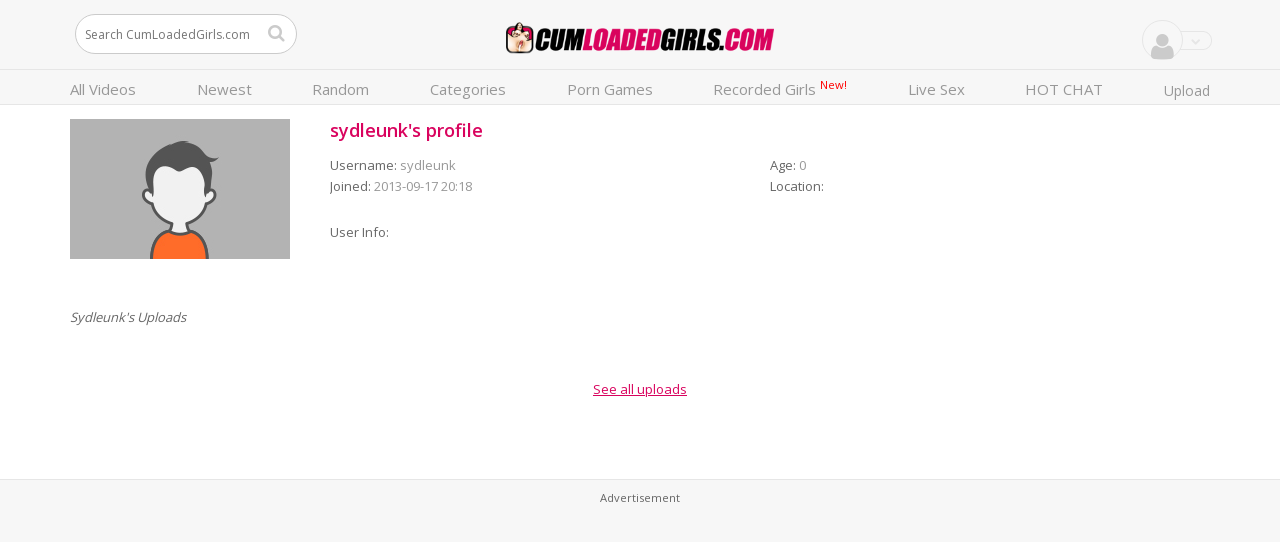

--- FILE ---
content_type: text/html;charset=utf-8
request_url: https://cumloadedgirls.com/user/sydleunk-5948372/
body_size: 23483
content:


    <!DOCTYPE html>
		<!--[if IE 8]><html class="ie-8 no-js"><![endif]-->
		<!--[if IE 9]><html class="ie-9 no-js"><![endif]-->
		<!--[if !IE]><!--><html class="no-js"><!--<![endif]-->
        <head>

		<script>
			var RESOURCE_URL = "https://images.cumloadedgirls.com/resources/";
		</script>
<meta name="viewport" content="width=device-width, initial-scale=1, maximum-scale=1.0, user-scalable=no">
<meta name="HandheldFriendly" content="true" />
	
	<meta name="description" content="Sydleunk Personal Profile Page">
			<meta name="keywords" content="Sydleunk, creampie, creampies, porn, porno, tube, xxx, clips, videos, movies, sex">
    	<meta name="robots" content="noindex">
	<title>Sydleunk's Page On CumLoadedGirls.com</title>
<link rel="canonical" href="https://cumloadedgirls.com/user/sydleunk-5948372/" />
<meta name="RATING" content="RTA-5042-1996-1400-1577-RTA">
<link rel="icon" type="image/x-icon" href="https://images.cumloadedgirls.com/resources/cumloadedgirls.com/rwd_5/default/images/favicons/favicon.ico">
<link rel="apple-touch-icon-precomposed" href="https://images.cumloadedgirls.com/resources/cumloadedgirls.com/rwd_5/default/images/favicons/apple-touch-icon-precomposed.png">
<link rel="apple-touch-icon-precomposed" sizes="72x72" href="https://images.cumloadedgirls.com/resources/cumloadedgirls.com/rwd_5/default/images/favicons/apple-touch-icon-72x72-precomposed.png">
<link rel="apple-touch-icon-precomposed" sizes="76x76" href="https://images.cumloadedgirls.com/resources/cumloadedgirls.com/rwd_5/default/images/favicons/apple-touch-icon-76x76-precomposed.png">
<link rel="apple-touch-icon-precomposed" sizes="114x114" href="https://images.cumloadedgirls.com/resources/cumloadedgirls.com/rwd_5/default/images/favicons/apple-touch-icon-114x114-precomposed.png">
<link rel="apple-touch-icon-precomposed" sizes="120x120" href="https://images.cumloadedgirls.com/resources/cumloadedgirls.com/rwd_5/default/images/favicons/apple-touch-icon-120x120-precomposed.png">
<link rel="apple-touch-icon-precomposed" sizes="144x144" href="https://images.cumloadedgirls.com/resources/cumloadedgirls.com/rwd_5/default/images/favicons/apple-touch-icon-144x144-precomposed.png">
<link rel="apple-touch-icon-precomposed" sizes="152x152" href="https://images.cumloadedgirls.com/resources/cumloadedgirls.com/rwd_5/default/images/favicons/apple-touch-icon-152x152-precomposed.png">
<link rel="icon" sizes="196x196" href="https://images.cumloadedgirls.com/resources/cumloadedgirls.com/rwd_5/default/images/favicons/apple-touch-icon.png"><link href="https://images.cumloadedgirls.com/resources//common/fontawesome/font-awesome.min.css" rel="stylesheet">
<link href='//fonts.googleapis.com/css?family=Open+Sans:400,300,600' rel='stylesheet' type='text/css'>
<link href="https://images.cumloadedgirls.com/resources/cumloadedgirls.com/rwd_5-8b9f5f58.css" rel="stylesheet" type="text/css"/>
<link href="//cdnjs.cloudflare.com/ajax/libs/video.js/7.6.0/video-js.min.css" rel="stylesheet">
<link href="//cdnjs.cloudflare.com/ajax/libs/videojs-thumbnails/0.1.1/videojs.thumbnails.min.css" rel="stylesheet">
<link href="//cdnjs.cloudflare.com/ajax/libs/videojs-resolution-switcher/0.4.2/videojs-resolution-switcher.min.css" rel="stylesheet">
<link href="//cdnjs.cloudflare.com/ajax/libs/videojs-contrib-ads/6.6.4/videojs-contrib-ads.css" rel="stylesheet">
<link href="//cdnjs.cloudflare.com/ajax/libs/videojs-ima/1.6.0/videojs.ima.min.css" rel="stylesheet">



<script>
(function () {
    const domainRules = [
        { domain: "amateurgaymovies.com", redirectUrl: "https://ageverifier.com/user_signup.php?reference=WElObitYL2dTWFpjRjkySU9CVGdYUUZvbDBpVXRrTzhRSTcxbkozTGJDOD0%3D", logo:"https://images.amateurgaymovies.com/resources/amateurgaymovies.com/rwd_5/default/images/logo.png" },
        { domain: "3dtube.xxx", redirectUrl: "https://ageverifier.com/user_signup.php?reference=d0tJY0FtM0hWejh6M0oxcnVSb2txZWd0V0hsSUlWaTRvc1NXaFk0TnI1Zz0%3D", logo:"https://images.3dtube.xxx/resources/3dtube.xxx/rwd_black/default/images/logo.png" },
        { domain: "429tubes.com", redirectUrl: "https://ageverifier.com/user_signup.php?reference=cVczVFZMNlhPdWx4RUVnVWNGaUJ3aXBLaThIZHR2Y2tFUlN4NlVEUWx2ND0%3D" },
        { domain: "acuptube.com", redirectUrl: "https://ageverifier.com/user_signup.php?reference=d3hNYUM1bGFTUFBzVWdPU0VkeTBET2pvbzRJTGV1T2djZEV6c3ZFc2lXZz0%3D" },
        { domain: "amalandtube.com", redirectUrl: "https://ageverifier.com/user_signup.php?reference=T3hZNUFFbmJ2RWFLaHVwS2VVNUpGY1J6a3NidHozUWRFWmZPaFI1V0pZQT0%3D", logo:"https://images.amalandtube.com/resources/amalandtube.com/rwd_black/default/images/logo.png" },
        { domain: "amateurgaymovies.com", redirectUrl: "https://ageverifier.com/user_signup.php?reference=eEU3ODV6U0owSk5QUTdGMGkxUHhUUnFCeUY5L3MvWUk1Z2NXeXdPc3FRVT0%3D" , logo:"https://images.amateurgaymovies.com/resources/amateurgaymovies.com/rwd_5/default/images/logo.png" },
        { domain: "barebackgaymovies.com", redirectUrl: "https://ageverifier.com/user_signup.php?reference=bDdURHdvQmVOQnlIc1NQZmlwemRQWUZBZjZxOGRJRWlXcXlKV3h4VzRsVT0%3D" },
        { domain: "bdsmpornflix.com", redirectUrl: "https://ageverifier.com/user_signup.php?reference=QUdycGR5N2xVbHBFcFA4ZUhzOVFLci9GSUxuZ1BjWk9mdFFEL1JITHRRST0%3D" },
        { domain: "bestegratisporno.nl", redirectUrl: "https://ageverifier.com/user_signup.php?reference=anpsSDNWdDBsZlpDcy9KaWYrdzlKQ0R5NCsvYThOdEdaOUhaaElQWWt4ST0%3D" },
        { domain: "bigblackcocktube.com", redirectUrl: "https://ageverifier.com/user_signup.php?reference=RnFnUUhqcTBQSTgvYkNlNUZoK0JMZHViY2NXYkFHR2VLeVZ0dWFJUDJvcz0%3D" },
        { domain: "bisexualmantube.com", redirectUrl: "https://ageverifier.com/user_signup.php?reference=U09EZ3NZcW0vcjZUSktXVVNWSUd2NHdkemh6VDNHUmgydWhnemNVczN2UT0%3D"  , logo:"https://images.bisexualmantube.com/resources/bisexualmantube.com/rwd_white/default/images/logo.png"},
        { domain: "bizarrepornmovies.com", redirectUrl: "https://ageverifier.com/user_signup.php?reference=b0pDMVhXY2dZM0FGTlRqNGFqNEh6bHNWbkttMU40N0o1eWtEN3dla3NZUT0%3D" },
        { domain: "blacktubeporn.net", redirectUrl: "https://ageverifier.com/user_signup.php?reference=cTdhODFOaDlUVktMaXZlaVhCcGtVRm14NWprYUpqTUQ3NU5CbWFhZDVsST0%3D" },
        { domain: "buttsextube.com", redirectUrl: "https://ageverifier.com/user_signup.php?reference=VW1ZSEU5algxVUtmNU03eUlGMzNHRUJDY3ZmSlNWL2dpRi96ZllOeG1mdz0%3D" },
        { domain: "celebritytube.video", redirectUrl: "https://ageverifier.com/user_signup.php?reference=VzcyUCtZUGFSUEMzZjBDQ1JwcktsdTdaQUgzbndBODNrOVNmdHFXL0Vzbz0%3D" },
        { domain: "cherrypimpsporn.com", redirectUrl: "https://ageverifier.com/user_signup.php?reference=RUlUQkhDcUE3SWtEajljNGJqYlkvVnNsL3lrUmdzUVFDODhPeGRMdW9Gbz0%3D" },
        { domain: "chopsticktube.com", redirectUrl: "https://ageverifier.com/user_signup.php?reference=SmljMnIzTkcxbWFkYXJSWVQ2dlpMeUtSNitveEQ3aEpqeEIxWjR0T1MwYz0%3D", logo:"https://images.chopsticktube.com/resources/chopsticktube.com/rwd_beta/default/images/logo.png" },
        { domain: "chickswithdicks.video", redirectUrl: "https://ageverifier.com/user_signup.php?reference=Z3hFU0p1aUF0d1hVZG1sOWhEd3NRWURmcUJTdmlTUUlESXg3QnRrWkV6TT0%3D", logo:"https://images.chickswithdicks.video/resources/chickswithdicks.video/rwd_beta/default/images/logo.png" },
        { domain: "chubbycut.com", redirectUrl: "https://ageverifier.com/user_signup.php?reference=MTVualY5cDZJejI0ZkNPVitaRWpMRmJldUtuUjJuckMzM05WQWxIT0JtMD0%3D", logo:"https://images.chubbycut.com/resources/chubbycut.com/rwd_black/default/images/logo.png" },
        { domain: "closeupxxx.com", redirectUrl: "https://ageverifier.com/user_signup.php?reference=T0hEM0NVWVpBU3NnQzRhTGNoTi8yd0k2T0xwZW9mWkNXdExJbExaTEhnRT0%3D" },
        { domain: "cocksuckingmovies.com", redirectUrl: "https://ageverifier.com/user_signup.php?reference=QzZTWXJ6N2lweCs0MnZ4SzJkWm5ZVUQweUxGYTRHa2F3MFBCTUI0L08rdz0%3D" },
        { domain: "cumloadedgirls.com", redirectUrl: "https://ageverifier.com/user_signup.php?reference=dk9vdGY3Z1F6QzRDY0cveXgvQUg4RUhaa1gybUJjRHZ2RTlFdWpKdXV3WT0%3D", logo:"https://images.cumloadedgirls.com/resources/cumloadedgirls.com/rwd_5/default/images/logo.png"},
        { domain: "dirtypantyporn.com", redirectUrl: "https://ageverifier.com/user_signup.php?reference=SjFXSnA0ellPNHAxZkIrU1dwRTBseUpVN0p4Y0l3NkVNaUdSQW9HUnVWZz0%3D", logo:"https://images.dirtypantyporn.com/resources/dirtypantyporn.com/rwd_4_tubes/default/images/logo.png" },
        { domain: "domsubtube.com", redirectUrl: "https://ageverifier.com/user_signup.php?reference=ZEFOTVpGbDBIUkdpMnpvdksxU1dpVlpvYkRaSlNRSFVnRWYybXI4NEtMbz0%3D", logo:"https://images.domsubtube.com/resources/domsubtube.com/rwd_white/default/images/logo.png" },
        { domain: "facialcumtube.com", redirectUrl: "https://ageverifier.com/user_signup.php?reference=WkJHZllybWtBU29JZzdMSmpKaWYyYnpuT1NKSlBqVFg3bUJFYU81bXNVUT0%3D", logo:"https://images.facialcumtube.com/resources/facialcumtube.com/rwd_black/default/images/logo.png"},
        { domain: "fapbox.com", redirectUrl: "https://ageverifier.com/user_signup.php?reference=ZGRPUmc3OStVSzVqaEpuM2h3Rjg0cElBMjhscUJkU0xPNFFSaXpzYlNhZz0%3D", logo:"https://www.fapbox.com/contents/jzmdmfieyvhh/theme/logo.png" },
        { domain: "femaleorgasmstube.com", redirectUrl: "https://ageverifier.com/user_signup.php?reference=NnkrbkQ2clhCZVlxUFh3emhyUzdJOFgzd0RFd1NCSzZVUVMrclJMOEI2cz0%3D", logo:"https://images.femaleorgasmstube.com/resources/femaleorgasmstube.com/rwd_beta/default/images/logo.png" },
        { domain: "fierceredheads.com", redirectUrl: "https://ageverifier.com/user_signup.php?reference=ZzBmd2E3RzNnZlFZOHNxaHRpdU9Za0RrOVV1NWtvZjcwUW5uYmQ0OU54Yz0%3D" },
        { domain: "fishnetfucking.com", redirectUrl: "https://ageverifier.com/user_signup.php?reference=dUc3UjhKeGNjSWRBcCtvNnMxSDJXWkxXdWFkVm9QcDVVSWQ0SzRFaHZWOD0%3D", logo:"https://images.fishnetfucking.com/resources/fishnetfucking.com/rwd_black/default/images/logo.png" },
        { domain: "fisser.dk", redirectUrl: "https://ageverifier.com/user_signup.php?reference=VlNpVTNib3NLakUwSlU2UkljMXIvTitvNDlMMjFkd1VSamp4NVRQT0RNWT0%3D" },
        { domain: "fistfuckingtube.com", redirectUrl: "https://ageverifier.com/user_signup.php?reference=TXI5Ylk4ZFVjSTNra24xOWlmYzExRmRrWnBJcVpGeWx2WEM0MndlU3VEYz0%3D" },
        { domain: "freeasiangays.com", redirectUrl: "https://ageverifier.com/user_signup.php?reference=b0pPaThhWmRtd1FXQU5FVDhiN05XdjNjR1RXcE5GaGxwUzdmRWhGVXZQRT0%3D" },
        { domain: "freecosplaytube.com", redirectUrl: "https://ageverifier.com/user_signup.php?reference=Vk9Zdy9ZdWJQdGI2RVd1ZDJzdzlhS2EvV2YrZEl3dmp4Uk5QaGdaaHVtZz0%3D", logo:"https://images.freecosplaytube.com/resources/freecosplaytube.com/rwd_beta/default/images/logo.png" },
        { domain: "freedptube.com", redirectUrl: "https://ageverifier.com/user_signup.php?reference=S1A5OXo5TDZlaVlYc1VzOXpJdzZJUWt5cnN3MTBKbFIvSFdLaDRhaEEzST0%3D", logo:"https://images.freedptube.com/resources/freedptube.com/rwd_4_tubes/default/images/logo.png" },
        { domain: "freemassagesex.com", redirectUrl: "https://ageverifier.com/user_signup.php?reference=ZVhqVHBISTFWN0crUklvRVpOejJuZzVvdURlcG1PV3JtMjZhNUo1NUZZbz0%3D", logo:"https://images.freemassagesex.com/resources/freemassagesex.com/rwd_4_tubes/default/images/logo.png" },
        { domain: "freenudistporn.com", redirectUrl: "https://ageverifier.com/user_signup.php?reference=RUZHdERRSm1EYWZxM3FwNFRRNTJmK1NJazc1aWhMRmVnOXRjbkV2ZUNlWT0%3D", logo:"https://images.freenudistporn.com/resources/freenudistporn.com/rwd_4_tubes/default/images/logo.png" },
        { domain: "freeyogaporn.com", redirectUrl: "https://ageverifier.com/user_signup.php?reference=V3R4MHRLZThQdTRkbHdkUzI5ZkZ1cCtnVzVqY0hNNmtxbjZ4U2hHY1ZuMD0%3D" },
        { domain: "fuckedbabysitters.com", redirectUrl: "https://ageverifier.com/user_signup.php?reference=NHVqb04rNktwWStTQ3NzeEd3Q3RobGpIT3dwQ1U5RHlQSGVONlVPK21ZRT0%3D", logo:"https://images.fuckedbabysitters.com/resources/fuckedbabysitters.com/rwd_5/default/images/logo.png" },
        { domain: "gangbanged.tv", redirectUrl: "https://ageverifier.com/user_signup.php?reference=ZTkrNysranFWek9qL3BSS3IvUlRiVjA0RWcvU2ZvVVYzR0tsVTI2bk9Taz0%3D" },
        { domain: "gapingpornvideos.com", redirectUrl: "https://ageverifier.com/user_signup.php?reference=bmx2MlpPRmYwS2xzUnN5VkFhYlk4ZlRHS2FGa1pjUkJoSkQ4U0lzTUl2TT0%3D" },
        { domain: "gaybearflix.com", redirectUrl: "https://ageverifier.com/user_signup.php?reference=R1FKKzhKbDlJZjhVQzRkTWM1SHFpMFNOSWQ3d2grRVBpYk1kdEtPZE1RZz0%3D", logo:"https://images.gaybearflix.com/resources/gaybearflix.com/rwd_black/default/images/logo.png" },
        { domain: "gayextremetube.com", redirectUrl: "https://ageverifier.com/user_signup.php?reference=c3pOYUxtRGxYVGpHRUl6cEIyWHdlYmhjWU1rYi94RzQyLzVGNFk5ZVBOcz0%3D" },
        { domain: "germanpornarchive.com", redirectUrl: "https://ageverifier.com/user_signup.php?reference=MVpvLzlrMlBIR3lIdUtEQ1dKYkNwUGNsWUprYkI5Zm5ZTDZWM0Jtbnpnaz0%3D" },
        { domain: "getcfnm.com", redirectUrl: "https://ageverifier.com/user_signup.php?reference=ZlczT2ZQa0J1ektlS3grQWZEZG9VbHVZZmdqOTBkQlFIZUY3Q0o3Z3c3bz0%3D", logo:"https://images.getcfnm.com/resources/getcfnm.com/rwd_5/default/images/logo.png" },
        { domain: "getporn.xxx", redirectUrl: "https://ageverifier.com/user_signup.php?reference=M2N4ZzFEQTg4UTZWRGVaSmxuVEovWVFPRlpzVTI1RHU0aUl1dVBVejh3Zz0%3D", logo:"https://images.getporn.xxx/resources/getporn.xxx/rwd_6/default/images/logo.png" },
        { domain: "gropingtube.com", redirectUrl: "https://ageverifier.com/user_signup.php?reference=alRPdVcvb2MyZFExOHBvU2tncldyeFZkQjNDQnd3SldrbDNnTS8zeEY1MD0%3D", logo:"https://images.gropingtube.com/resources/gropingtube.com/rwd_white/default/images/logo.png" },
        { domain: "gymfucking.com", redirectUrl: "https://ageverifier.com/user_signup.php?reference=Tms0Tnk4MVhSR1pNOVMzNnMvc3U4YzJCbWlveUVHT3BoeCsvMDlvWkxGcz0%3D", logo:"https://images.gymfucking.com/resources/gymfucking.com/rwd_white/default/images/logo.png" },
        { domain: "habibiporn.com", redirectUrl: "https://ageverifier.com/user_signup.php?reference=cGRmcXp0MUlPOUxCUUl2Lzh4R1pLWTZjUmpJVmVNNnVLMVdFbVl4UktRWT0%3D", logo:"https://images.habibiporn.com/resources/habibiporn.com/rwd_black/default/images/logo.png" },
        { domain: "hentaitube.video", redirectUrl: "https://ageverifier.com/user_signup.php?reference=WXBTTkxiUjA5dFF2dUFpTzQ3ZEtDZ290QWFCaWdNdVdLL2pKQ2htMjNJND0%3D", logo:"https://images.hentaitube.video/resources/hentaitube.video/rwd_white/default/images/logo.png" },
        { domain: "hotofficeporn.com", redirectUrl: "https://ageverifier.com/user_signup.php?reference=VVIzeENFVitsS3ZxRlJPRXRBTmJSWGpuUGtUYW9tZzV2ZmJUVGRrb2d4az0%3D", logo:"https://images.hotofficeporn.com/resources/hotofficeporn.com/rwd_black/default/images/logo.png" },
        { domain: "hotpartyporn.com", redirectUrl: "https://ageverifier.com/user_signup.php?reference=QnVWc1FJQjVKS3VmQit2cEY3ZTNmM3dHaXNJNFIrRHZ3UU9hZzVwR3dvYz0%3D" },
        { domain: "hugeassmovies.com", redirectUrl: "https://ageverifier.com/user_signup.php?reference=Q3l1NXlJdG9ld2lTTHk3RlhHZStZVGpvTEJtdE4vbVhjamNKbHNFOS9IOD0%3D", logo:"https://images.hugeassmovies.com/resources/hugeassmovies.com/rwd_6/default/images/logo.png" },
        { domain: "hugecocklovers.com", redirectUrl: "https://ageverifier.com/user_signup.php?reference=US9zaytoR3lqYWFySmVQaHlsTzJzTCtGdEpTMG93cUNwTGhJUU5ydi82MD0%3D", logo:"https://images.hugecocklovers.com/resources/hugecocklovers.com/rwd_5/default/images/logo.png" },
        { domain: "inkedgirlsporn.com", redirectUrl: "https://ageverifier.com/user_signup.php?reference=V1Q4YTErQVRBVG1FQVZDdVprWit5dU8waWdxaEl0VzAzb2M1bHRLWUZ6ST0%3D", logo:"https://images.inkedgirlsporn.com/resources/inkedgirlsporn.com/rwd_4_tubes/default/images/logo.png" },
        { domain: "kingsizetits.com", redirectUrl: "https://ageverifier.com/user_signup.php?reference=RUgwekFOMXIvZk0vbG16a3dHUlBHanFVby9DZnhScGNIYzdiRGhJZFJYcz0%3D" },
        { domain: "kinkylatextube.com", redirectUrl: "https://ageverifier.com/user_signup.php?reference=OFI3Qkp1ZUZsK0FqT2o1TTRyVnJDcTRzekpWNUJ1WE1FdEU5QWV2cDJXST0%3D", logo:"https://images.kinkylatextube.com/resources/kinkylatextube.com/rwd_6/default/images/logo.png" },
        { domain: "machinefucked.me", redirectUrl: "https://ageverifier.com/user_signup.php?reference=TFp3UXFiSjFQSERhQVNIQXRXU1FIRHFYOXFyQk4rNSt2dUVoV0VkTVZjMD0%3D", logo:"https://images.machinefucked.me/resources/machinefucked.me/rwd_5/default/images/logo.png" },
        { domain: "maturedwomen.com", redirectUrl: "https://ageverifier.com/user_signup.php?reference=NWdmWFBwWFVhaXpKVk1xM2ZuTW1LeTFzRmVVd1hVbXF5Y1NlS2tpNTBvST0%3D" },
        { domain: "milf.dk", redirectUrl: "https://ageverifier.com/user_signup.php?reference=cWRaMjg4a1VINklpRVluaE1KS1V2WGYvbnFFdE9yVG9OVWVMR1krRncrbz0%3D" },
        { domain: "mycarsex.com", redirectUrl: "https://ageverifier.com/user_signup.php?reference=K3BUVExhZXVHUFRWTmZzNHc1OU9vNy96bk0zWnRQSVVsOUhnM0p3Q3gzcz0%3D" },
        { domain: "myfirstpornvideo.com", redirectUrl: "https://ageverifier.com/user_signup.php?reference=MEpseHowWmNsT3lJdmQvNXA0ZkNXMmt1U0tkZVlrZ081TFZubEVYWjVzND0%3D", logo:"https://images.myfirstpornvideo.com/resources/myfirstpornvideo.com/rwd_beta/default/images/logo.png" },
        { domain: "mylesbianporn.com", redirectUrl: "https://ageverifier.com/user_signup.php?reference=ekREbVFleHNocllWak8wRjRudkpjRWNMRlZUOUZqNEhNbjJXQ3RUWU5ubz0%3D" },
        { domain: "mypovporn.com", redirectUrl: "https://ageverifier.com/user_signup.php?reference=dVFkYm85bnVtUUhWRU04Yy84Rk50N0gvQ21CWmJiaWZxek12b0xSVld3MD0%3D", logo:"https://images.mypovporn.com/resources/mypovporn.com/rwd_beta/default/images/logo.png" },
        { domain: "myrevengeporn.com", redirectUrl: "https://ageverifier.com/user_signup.php?reference=c0xVK3UrbjIvSE5zaWkrTUxpcUMyM1ltV29uQkprcVQrQXVsQklsM0J4cz0%3D", logo:"https://images.myrevengeporn.com/resources/myrevengeporn.com/rwd_5/default/images/logo.png" },
        { domain: "nakedtube.com", redirectUrl: "https://ageverifier.com/user_signup.php?reference=MUNRVHE1WGpYS2k3emJCc1RaVFhXcm96TnhwS2hIbTk4MmY0NXlUWXNabz0%3D", logo:"https://www.nakedtube.com/contents/hqmqttlraedv/theme/logo.png" },
        { domain: "naughtyhighschoolporn", redirectUrl: "https://ageverifier.com/user_signup.php?reference=ajRaMHpjelJoT1A3Z2dsZjNqQ1RTaHNLYmtidWpPNXVHQzh6QmJ3TEhiND0%3D" },
        { domain: "nopixeljaps.com", redirectUrl: "https://ageverifier.com/user_signup.php?reference=bVhkVVNiejlBRGRHWHY3MThCVlhic3A4WHMyd08wN2JYRng5VzV0WUVzbz0%3D", logo:"https://images.nopixeljaps.com/resources/nopixeljaps.com/rwd_black/default/images/logo.png" },
        { domain: "onlygloryholes.com", redirectUrl: "https://ageverifier.com/user_signup.php?reference=RmlJcG1oQlhmZnNET2V1U3VGUGxEOTFsZDFRa2VzWTk0ZnRqU01vcXpPRT0%3D", logo:"https://images.onlygloryholes.com/resources/onlygloryholes.com/rwd_6/default/images/logo.png" },
        { domain: "onlyhairyporn.com", redirectUrl: "https://ageverifier.com/user_signup.php?reference=SEk5UGxJVTA2Tk5aeUJYd2NQV1RjZWNQUDRDWkdrTGVLNlVnTmUrdkZwND0%3D" },
        { domain: "orgysextube.com", redirectUrl: "https://ageverifier.com/user_signup.php?reference=L2R6NUZsN1NFY2I4K0JRdjcySDN0a2dzcWFEZm03c1I4d1dkRVVRcFEvVT0%3D" },
        { domain: "perfectbabesporn.com", redirectUrl: "https://ageverifier.com/user_signup.php?reference=T3hpNlNnM0d4Ky9lNTV3dUZwMlNhVVZ0aEJYcHBnaHpWSGZFaXh6V3MzZz0%3D", logo:"https://images.perfectbabesporn.com/resources/perfectbabesporn.com/rwd_4_tubes/default/images/logo.png" },
        { domain: "pinaysmut.com", redirectUrl: "https://ageverifier.com/user_signup.php?reference=QUNFWlk2QktBTzVZWEFsYi9QWGhnbi9uUEdxTk9hVnZ3UWg4RGlsa1YwYz0%3D", logo:"https://images.pinaysmut.com/resources/pinaysmut.com/rwd_4_tubes/default/images/logo.png" },
        { domain: "pornfrombrazil.com", redirectUrl: "https://ageverifier.com/user_signup.php?reference=TmNDbVJIa0lQdThiMTEzODRvV0lSaW1mR2dTRFFMRU0rcWpKcysyRE8zTT0%3D", logo:"https://images.pornfrombrazil.com/resources/pornfrombrazil.com/rwd_black/default/images/logo.png" },
        { domain: "pornmaki.com", redirectUrl: "https://ageverifier.com/user_signup.php?reference=ZXNNb294dU9HZ3lMMmtDWlZkRHRpQldqa010NHVobktpR3hkNkcwb3NHYz0%3D", logo: "https://images.pornmaki.com/resources/pornmaki.com/rwd_beta/default/images/logo.png" },
        { domain: "preggoporn.tv", redirectUrl: "https://ageverifier.com/user_signup.php?reference=RnROeUlIbmtKVGpJRmVHUkhOMVRzUk0zaDdGZWVTRFFFOGt5dGN0M0N4MD0%3D", logo:"https://images.preggoporn.tv/resources/preggoporn.tv/rwd_black/default/images/logo.png" },
        { domain: "publicpornmovies.com", redirectUrl: "https://ageverifier.com/user_signup.php?reference=c0dtY2NpR2tCakVGdEpoa3lJTjFmNmhibnJ2b3RnckxseU9XcHVwMWw1Zz0%3D" },
        { domain: "realemoporn.com", redirectUrl: "https://ageverifier.com/user_signup.php?reference=aDIxc0dIenhhR29HOUZwK2VWL0UraDNFRHIyZHU2RUJnK1czN1orVHdLaz0%3D" },
        { domain: "realityxxxtube.com", redirectUrl: "https://ageverifier.com/user_signup.php?reference=M0tPZWozeEVRaFpDM05YK3NkTU1hSmFXYnQ5V25xQ3FpcWJNem9xRUJxWT0%3D", logo:"https://images.realityxxxtube.com/resources/realityxxxtube.com/rwd_beta/default/images/logo.png" },
        { domain: "reallifecam24.com", redirectUrl: "https://ageverifier.com/user_signup.php?reference=aURRMkFDLzliYk8vQ2FwbEFSWXZKam1PaUxuUlVDV3hUcUJWanZqYWprTT0%3D" },
        { domain: "realteenmovies.com", redirectUrl: "https://ageverifier.com/user_signup.php?reference=REQ2eTVNZy9ZdFd2MXNPTytQWEFoL0JMOS9wbyt4UytNcFhTTlJndGdHWT0%3D", logo:"https://images.realteenmovies.com/resources/realteenmovies.com/rwd_5/default/images/logo.png" },
        { domain: "realthaisluts.com", redirectUrl: "https://ageverifier.com/user_signup.php?reference=Szh4cDI3TXZzRkkwVUE2Vjc2RkU4U1ZJRjdSUDZKb3RsM3NLT3VWVkxCQT0%3D", logo:"https://images.realthaisluts.com/resources/realthaisluts.com/rwd_4_tubes/default/images/logo.png" },
        { domain: "recordedcams.com", redirectUrl: "https://ageverifier.com/user_signup.php?reference=NlVHdEJ1K2VibTVUcmdGeDdBNTB0WVEyUTNUZ05CNUtNNjMrSU5yUWFMcz0%3D", logo:"https://images.recordedcams.com/resources/recordedcams.com/rwd_beta/default/images/logo.png" },
        { domain: "ridemycocktube.com", redirectUrl: "https://ageverifier.com/user_signup.php?reference=b0sxZmFyZk4zOWNaODBZYTBBeWtkOGpkK0g0OGVBU1dEeWFXWStLcDZMcz0%3D" },
        { domain: "romanticpornfilms.com", redirectUrl: "https://ageverifier.com/user_signup.php?reference=dmlBV2MxMTVvQmlWbk1XUkVXSUd3YjA4Y2c3dHlIaFFMQWZUajFDL2FHQT0%3D", logo:"https://images.romanticpornfilms.com/resources/romanticpornfilms.com/rwd_6/default/images/logo.png" },
        { domain: "rookiepornvideos.com", redirectUrl: "https://ageverifier.com/user_signup.php?reference=WlI3TFJsTlVKNFoyNEpYQXV0eHNZL2wwSjhxMFFWcjJVNWRreVBqR0xOYz0%3D", logo:"https://images.rookiepornvideos.com/resources/rookiepornvideos.com/rwd_5/default/images/logo.png" },
        { domain: "sexfromczech.com", redirectUrl: "https://ageverifier.com/user_signup.php?reference=L1FrNC9hTmZ2TUxvb0NZczRwWHlNYUxCQ20rTUNQUlhKM1o2c3o2eUd1Yz0%3D", logo:"https://images.sexfromczech.com/resources/sexfromczech.com/rwd_black/default/images/logo.png" },
        { domain: "sextube.desi", redirectUrl: "https://ageverifier.com/user_signup.php?reference=aUJCVEd6aitRZFcxbDFxS09OQ2h6WE1ld3lnZXhIc2tSVmVSRXpCcWJ0ND0%3D" },
        { domain: "sexyfeet.tv", redirectUrl: "https://ageverifier.com/user_signup.php?reference=MjY4eHhNL0JvOW8vTDJZZFlDNFlTejVoaFc3NG82cVpEbURTLys0K0g2RT0%3D", logo:"https://images.sexyfeet.tv/resources/sexyfeet.tv/rwd_beta/default/images/logo.png" },
        { domain: "sexysmokingsluts.com", redirectUrl: "https://ageverifier.com/user_signup.php?reference=aFpVdXk1TVhIb1Njcit2aENFald1MjB3ODVuY0VhdTViT1JQYklXQjdwdz0%3D", logo:"https://images.sexysmokingsluts.com/resources/sexysmokingsluts.com/rwd_beta/default/images/logo.png" },
        { domain: "shockingmovies.com", redirectUrl: "https://ageverifier.com/user_signup.php?reference=aGgzWW5tOE1BcWVoMnFnYTZ4YzlWR29HR1BadEV3bnQzeDhOc3VYcGRJcz0%3D", logo:"https://images.shockingmovies.com/resources/shockingmovies.com/rwd_beta/default/images/logo.png" },
        { domain: "skeetporntube.com", redirectUrl: "https://ageverifier.com/user_signup.php?reference=Z3dJTjV4VEtBeVVyMG1KbDAwbHE4cmptV3VpbFlKZExkbWlnWER6b3F1ST0%3D", logo:"https://images.skeetporntube.com/resources/skeetporntube.com/rwd_beta/default/images/logo.png" },
        { domain: "skinnygirlstube.com", redirectUrl: "https://ageverifier.com/user_signup.php?reference=VnkvZnVpMVFhWmErcjYxY1ZCZzVwYVdqTWZLNHJYY2oyZHRzb0lqYXJJQT0%3D", logo:"https://images.skinnygirlstube.com/resources/skinnygirlstube.com/rwd_black/default/images/logo.png" },
        { domain: "sluttywifelovers.com", redirectUrl: "https://ageverifier.com/user_signup.php?reference=ZlF5VUxoQTV6eVY1SllPbytQME10bmxpMC8vQm15ckZrdjNLKzBiZFgwTT0%3D", logo:"https://images.sluttywifelovers.com/resources/sluttywifelovers.com/rwd_white/default/images/logo.png" },
        { domain: "smartgirlstube.com", redirectUrl: "https://ageverifier.com/user_signup.php?reference=SFpibHVJTXhNWVlzK3VQNlpDRkIxZHdLN1ZMUFJaekM1dlVKYXJ4ak9xaz0%3D", logo:"https://images.smartgirlstube.com/resources/smartgirlstube.com/rwd_white/default/images/logo.png" },
        { domain: "spankmybitch.com", redirectUrl: "https://ageverifier.com/user_signup.php?reference=eXJUOGxVYkdYTkg1TnRIMUNPOEw1NGYxcjE0VmNURWdTbnVCR3BGWnAzYz0%3D", logo:"https://images.spankmybitch.com/resources/spankmybitch.com/rwd_4_tubes/default/images/logo.png" },
        { domain: "squirtingsextube.com", redirectUrl: "https://ageverifier.com/user_signup.php?reference=cjk4NWJkTGh3Q0ZjMDVsTVJHanAwd2lRcXppcHEyWHp6bEd5Uis2M2FxWT0%3D" },
        { domain: "stickamporn.com", redirectUrl: "https://ageverifier.com/user_signup.php?reference=TmtpL1IzUWlYVmQ5Mkl0OEhidFJnU3NFM0JUcG9qMGo4aU5NUVhJMFVPbz0%3D" },
        { domain: "straponfuckvideos.com", redirectUrl: "https://ageverifier.com/user_signup.php?reference=VjBVRE9VV3JFcW5QTWdrNEVhbFFYQzgwaVA0SUFCWUx2M1MwMXFiemVKYz0%3D", logo:"https://images.straponfuckvideos.com/resources/straponfuckvideos.com/rwd_white/default/images/logo.png" },
        { domain: "studentsexvideos.com", redirectUrl: "https://ageverifier.com/user_signup.php?reference=RGh4NTdqL09vUWo4ZDFTckRCSEVpWjZhZkFCK0tISWlCNXZKQzZtb3JJMD0%3D", logo:"https://images.studentsexvideos.com/resources/studentsexvideos.com/rwd_beta/default/images/logo.png" },
        { domain: "swingerfucking.com", redirectUrl: "https://ageverifier.com/user_signup.php?reference=VUVETE1LaXYwc21HRG0zWThLNzRtdm14TVd2VE1kUVUwektZUVNkaHRXRT0%3D", logo:"https://images.swingerfucking.com/resources/swingerfucking.com/rwd_black/default/images/logo.png" },
        { domain: "taboofucking.com", redirectUrl: "https://ageverifier.com/user_signup.php?reference=YnlicldTYWpta0xXTGdqdzY4cnlVTU5iYllUOGpuMWlqczAyalplb0dmbz0%3D", logo:"https://images.taboofucking.com/resources/taboofucking.com/rwd_4_tubes/default/images/logo.png" },
        { domain: "tantricporn.com", redirectUrl: "https://ageverifier.com/user_signup.php?reference=V2REMmlGNzI0L2VPanNVbWlzN2orMXJMbWozT3pUVjRqSk1TMDVBelIxaz0%3D" },
        { domain: "tastypussytube.com", redirectUrl: "https://ageverifier.com/user_signup.php?reference=TzhYSkFOalBDV3V4TWExV1ducXplTFZCTXhqSENHd1lmeE5ML0pieW54MD0%3D", logo:"https://images.tastypussytube.com/resources/tastypussytube.com/rwd_white/default/images/logo.png"},
        { domain: "throatfucktube.com", redirectUrl: "https://ageverifier.com/user_signup.php?reference=OW5SU2p3cFJNRlo0V2JsWnJFR09GZXA2Q25JdzNTeC85TlJRc0tHU3h6bz0%3D" },
        { domain: "tinydicktube.com", redirectUrl: "https://ageverifier.com/user_signup.php?reference=TitVS0s5M3lNRW56cDF0ZjE2WUFvZ1N6d3lpbXVJdWtXYThFa0hHdStKOD0%3D", logo:"https://images.tinydicktube.com/resources/tinydicktube.com/rwd_black/default/images/logo.png" },
        { domain: "toyspornmovies.com", redirectUrl: "https://ageverifier.com/user_signup.php?reference=U3BDYjFwSkUwbldLQnBBbmtDNU1zRitIcGh4M1I0NW1PY09xM2YxVXA4Yz0%3D" },
        { domain: "trannyx.com", redirectUrl: "https://ageverifier.com/user_signup.php?reference=SGl1cmtVZlRzR0J6Um82cElaMGJHcEZ2bTlsNHpVZHpicWExdTc3WGg0bz0%3D" },
        { domain: "tubechica.com", redirectUrl: "https://ageverifier.com/user_signup.php?reference=OW5xWllXSmxRSGE5eWdrTVJaYXpOWDFzMERpejBNSEwvUHNsYXZiY3U0bz0%3D", logo:"https://www.tubechica.com/contents/mcvhngowcouc/theme/logo.png" },
        { domain: "tubeenema.com", redirectUrl: "https://ageverifier.com/user_signup.php?reference=Y08rZnZoY3V0MnNrWWlLbzQ5STlZaFlSdy9zUkdIU2hWSHljTXlhVkhBZz0%3D", logo:"https://images.tubeenema.com/resources/tubeenema.com/rwd_white/default/images/logo.png" },
        { domain: "uporn.com", redirectUrl: "https://ageverifier.com/user_signup.php?reference=dlNmRjRDeTRqNy9MRnJvYWs5OVNnaDY0a3dYSXJvMlF4WEJ4dnExRldSQT0%3D", logo:"https://www.uporn.com/images/logo.png" },
        { domain: "upskirtflix.com", redirectUrl: "https://ageverifier.com/user_signup.php?reference=ZDY3eTFYT25pQzhnZDgxNjBqSUxsZCtmSVhxUTJWTEg0eFF3OWs5SGdlMD0%3D", logo:"https://images.upskirtflix.com/resources/upskirtflix.com/rwd_white/default/images/logo.png" },
        { domain: "voyeurtubevideos.com", redirectUrl: "https://ageverifier.com/user_signup.php?reference=WWhaUmN1ZkVzWURrcVR3aVZUTlg4UDVSTFV0UE9UbFJwOTcxR1c5aWU2az0%3D" },
        { domain: "vrporntube.tv", redirectUrl: "https://ageverifier.com/user_signup.php?reference=amlQM0lwekJNVXRRNHJUVjJRN0EvZld4cHArWlpiSzNBa29CQll1TU5pcz0%3D", logo:"https://images.vrporntube.tv/resources/vrporntube.tv/rwd_7_vr/default/images/logo.png" },
        { domain: "watchtwinks.com", redirectUrl: "https://ageverifier.com/user_signup.php?reference=NWFUdng3aTZUcWszdGwrdzJHclBnNmVvbkNJejNMREpWU1VYRncwYUEzST0%3D", logo:"https://images.watchtwinks.com/resources/watchtwinks.com/rwd_4_tubes/default/images/logo.png" },
        { domain: "watchvintageporn.com", redirectUrl: "https://ageverifier.com/user_signup.php?reference=L3k4Nng0T2tZNmtYYlV5WCtzSUMwZU9LTlV1Tkh4NlAzZHhnMlJQdEdTaz0%3D" },
        { domain: "xlactating.com", redirectUrl: "https://ageverifier.com/user_signup.php?reference=VTkzQlhnYVdRaW0rSkNpTGJYR0lGa2ZoNUtFaHBJMjNPNGNrTDJRKzlHOD0%3D", logo:"https://images.xlactating.com/resources/xlactating.com/rwd_white/default/images/logo.png" },
        { domain: "xrealitytube.com", redirectUrl: "https://ageverifier.com/user_signup.php?reference=MmNhVTVWbU9UcTZOK2tzVlhJWWR6TG5kZnFVQUlVeHVIRVBSM0hmZ0pOVT0%3D" },
        { domain: "xxxbathroom.com", redirectUrl: "https://ageverifier.com/user_signup.php?reference=VE9mSjhvWnNTd29KOHhMU2NURklIK3ozZW1ab3dHZFVGbFg5RXg2eEt5WT0%3D" },
        { domain: "xxxbukkake.com", redirectUrl: "https://ageverifier.com/user_signup.php?reference=SU9UemZFQzNxUHgvbVhtSHhBVHROUTkwbDNEdTZPOFA4dC9rTWJ0V2M5az0%3D", logo:"https://images.xxxbukkake.com/resources/xxxbukkake.com/rwd_5/default/images/logo.png" },
        { domain: "xxxoldandyoung.com", redirectUrl: "https://ageverifier.com/user_signup.php?reference=UmZITlpvNk9MNFRIKy9xc3lYWm02OWNBdTJtRno5S2x6R3FOWjhxWDBBcz0%3D", logo:"https://images.xxxoldandyoung.com/resources/xxxoldandyoung.com/rwd_white/default/images/logo.png" },
        { domain: "xxxuniformporn.com", redirectUrl: "https://ageverifier.com/user_signup.php?reference=TDZHYlQzZTc1c1ZuUXRYNkE1bVRLSUFiVnRqMi9EVTNzcFk4OFdSWVBZND0%3D", logo:"https://images.xxxuniformporn.com/resources/xxxuniformporn.com/rwd_white/default/images/logo.png" },
        { domain: "amateurgaymovies.com", redirectUrl: "https://ageverifier.com/user_signup.php?reference=S1VBNnM3c3ZZcHVrUnNmUEcxSnVPbEtaSGErN0IzcnRwb3BreUFtR252TT0%3D", logo:"https://images.amateurgaymovies.com/resources/amateurgaymovies.com/rwd_5/default/images/logo.png" },
    ];

    const currentDomain = window.location.hostname.replace(/^www\./, '');
    const rule = domainRules.find(d => currentDomain === d.domain);
    const allStates = ["AL", "AR", "FL", "GA", "ID", "IN", "KS", "KY", "LA", "MS",
        "MT", "NE", "NC", "OK", "SC", "TN", "TX", "UT", "VA", "SD", "WY"];

    if (!rule) return;

    async function checkUserState() {
        try {
            const res = await fetch("https://ipapi.co/json/");
            if (!res.ok) {
			    throw new Error("HTTP error " + res.status);
			}
            const data = await res.json();
            const userStateCode = data.region_code;
            if (allStates.includes(userStateCode)) {
                return { match: true, code: userStateCode, info: data };
            } else {
                return { match: false, code: userStateCode, info: data };
            }
        } catch (err) {
            return { match: false, code: null, info: null, error: err };
        }
    }


    // Utility: Set/Get Cookie
    function setCookie(name, value, days) {
        let expires = "";
        if (days) {
            let date = new Date();
            date.setTime(date.getTime() + (days * 24 * 60 * 60 * 1000));
            expires = "; expires=" + date.toUTCString();
        }
        document.cookie = name + "=" + (value || "") + expires + "; path=/";
    }

    function getCookie(name) {
        let nameEQ = name + "=";
        let ca = document.cookie.split(';');
        for (let i = 0; i < ca.length; i++) {
            let c = ca[i];
            while (c.charAt(0) === ' ') c = c.substring(1, c.length);
            if (c.indexOf(nameEQ) === 0) return c.substring(nameEQ.length, c.length);
        }
        return null;
    }

    // Step 1: Check URL for avaccept=true
    const params = new URLSearchParams(window.location.search);
    if (params.get("avaccept") === "true") {
        setCookie("avaccept", "true", 30);
        window.location.href = window.location.origin + window.location.pathname;
        return;
    }

    // Step 2: Check if cookie is present
    if (getCookie("avaccept") === "true") return;


    // Step 3: Show popup and block page
    window.addEventListener("DOMContentLoaded", function () {

        (async () => {
            const result = await checkUserState();
            if (result.match) {
                document.body.style.backgroundColor = "black";

                const overlay = document.createElement("div");
                overlay.style.cssText = `
                    position: fixed; top: 0; left: 0; width: 100%; height: 100%;
                    background: rgba(0, 0, 0, 0.8); backdrop-filter: blur(8px); -webkit-backdrop-filter: blur(15px); color: #000; display: flex;
                    align-items: center; justify-content: center; z-index: 9999999999999999 !important; font-family: Arial, sans-serif; padding: 20px; box-sizing: border-box;
                `;

                const box = document.createElement("div");
                box.style.cssText = `
                    position: relative; max-width: 500px; background: #000; color: #fff;
                    padding: 30px; border-radius: 10px; text-align: left;
                    box-shadow: rgb(255 255 255 / 51%) 0px 0px 20px; text-align:center;
                `;

                const title = document.createElement("h1");
                title.innerHTML = `Age Verification`;

                const message = document.createElement("p");
                message.innerHTML = `
                    This website contains age-restricted materials including nudity and explicit depictions of sexual activity. By entering, you affirm that you are at least 18 years of age or the age of majority in the jurisdiction you are accessing the website from and you consent to viewing sexually explicit content.
                `;

                var year = new Date().getFullYear();
                const copyright = document.createElement("p");
                copyright.innerHTML = "&copy; " + rule.domain + ", " + year;
                copyright.style.fontSize = "12px";
                copyright.style.color = "#aaa";
                copyright.style.marginTop = "20px";

                // Button container
                const btnContainer = document.createElement("div");
                btnContainer.style.cssText = `
                    margin-top: 20px; display: flex; gap: 10px; justify-content: center;
                `;

                // Accept button
                const btnEnter = document.createElement("button");
                btnEnter.textContent = "I am 18 or older - Enter";
                btnEnter.style.cssText = `
                    background: #3d911a; color: #fff; border: none; padding: 10px 20px;
                    cursor: pointer; font-size: 16px; border-radius: 20px;
                `;
                btnEnter.onclick = function () {
                    window.location.href = rule.redirectUrl;
                };

                // Exit button
                const btnExit = document.createElement("button");
                btnExit.textContent = "I am under 18 - Exit";
                btnExit.style.cssText = `
                    background: #000; color: #fff; border: 1px solid #fff; padding: 10px 20px;
                    cursor: pointer; font-size: 16px; border-radius: 5px;
                `;
                btnExit.onclick = function () {
                    window.location.href = "https://google.com";
                };

                btnContainer.appendChild(btnEnter);
                btnContainer.appendChild(btnExit);

                if (rule.logo) {
                    const logo = document.createElement("img");
                    logo.src = rule.logo;
                    logo.alt = rule.domain || "";
                    logo.style.cssText = "width: 200px; height: auto; background: #fff;";
                    box.appendChild(logo);
                }

                box.appendChild(title);
                box.appendChild(message);
                box.appendChild(btnContainer);
                box.appendChild(copyright);
                overlay.appendChild(box);
                document.body.appendChild(overlay);


            } else {
                // Run your normal site code here
            }
        })();

    });
})();
</script>

<style>
.video-js.vjs-vtt-thumbnails {
display : block;
}
.video-js .vjs-vtt-thumbnail-display {
position : absolute;
transition : transform 0.1s, opacity 0.2s;
bottom : 85%;
pointer-events : none;
box-shadow : 0 0 7px rgb(0, 0, 0, 0.6);
}
</style>
<script>
    var pics=new Array();
    var stat=new Array();
    var pic=new Array();

    function changepic(i,code)
    { var loop=0;

        if (stat[code])
        {
            while ((pics[code][i]==0 || i>=9) && loop<100)
            { if (i>=5) { i=0; }
            else
            { i++;
            }
                loop++;
            }

            if (pic[code][i].complete)
            {	document.getElementById(code).src=pic[code][i].src;
                setTimeout("changepic("+(i+1)+",'"+code+"')",750);
            }
            else
            {	setTimeout("changepic("+i+",'"+code+"')",20);
            }
        }


    }

    function loadpic(url,code,j)
    {	if (stat[code]) { pic[code][j].src=url; }
    }

    function startm(code,ta,te)
    {	stat[code]=1;
        var jj, jjj;
        var first=1;

        for(var j=0;j<10;j++)
        { if (pics[code][j]==1)
        { pic[code][j]=new Image();
            jj=j+1;
            jjj=jj;
            if (first) { first=0; loadpic(ta+jjj+te,code,j); }
            else { setTimeout("loadpic('"+ta+jjj+te+"','"+code+"',"+j+")",j*50); }
        }
        }
        changepic(0,code);
    }

    function endm(code)
    {	stat[code]=0;
    }
</script>            <!--[if lt IE 9]>
				<script type="text/javascript" src="//html5shiv.googlecode.com/svn/trunk/html5.js"></script>
            <![endif]-->
<!--[if lt IE 9]>
	<script src="https://images.cumloadedgirls.com/resources/common/respond.no-polyfill.min.js"></script>
	<link href="https://images.cumloadedgirls.com/resources/common/respond-proxy.html" id="respond-proxy" rel="respond-proxy" />
	<link href="/rwd/default/respond-js/respond.proxy.gif" id="respond-redirect" rel="respond-redirect" />
	<script src="/rwd/default/respond-js/respond-proxy.js"></script>
<![endif]-->            <!--[if lt IE 10]>
<script>
	    window.matchMedia||(window.matchMedia=function(c){var a=c.document,w=a.documentElement,l=[],t=0,x="",h={},G=/\s*(only|not)?\s*(screen|print|[a-z\-]+)\s*(and)?\s*/i,H=/^\s*\(\s*(-[a-z]+-)?(min-|max-)?([a-z\-]+)\s*(:?\s*([0-9]+(\.[0-9]+)?|portrait|landscape)(px|em|dppx|dpcm|rem|%|in|cm|mm|ex|pt|pc|\/([0-9]+(\.[0-9]+)?))?)?\s*\)\s*$/,y=0,A=function(b){var z=-1!==b.indexOf(",")&&b.split(",")||[b],e=z.length-1,j=e,g=null,d=null,c="",a=0,l=!1,m="",f="",g=null,d=0,f=null,k="",p="",q="",n="",r="",k=!1;if(""===
                    b)return!0;do{g=z[j-e];l=!1;if(d=g.match(G))c=d[0],a=d.index;if(!d||-1===g.substring(0,a).indexOf("(")&&(a||!d[3]&&c!==d.input))k=!1;else{f=g;l="not"===d[1];a||(m=d[2],f=g.substring(c.length));k=m===x||"all"===m||""===m;g=-1!==f.indexOf(" and ")&&f.split(" and ")||[f];d=g.length-1;if(k&&0<=d&&""!==f){do{f=g[d].match(H);if(!f||!h[f[3]]){k=!1;break}k=f[2];n=p=f[5];q=f[7];r=h[f[3]];q&&(n="px"===q?Number(p):"em"===q||"rem"===q?16*p:f[8]?(p/f[8]).toFixed(2):"dppx"===q?96*p:"dpcm"===q?0.3937*p:Number(p));
                k="min-"===k&&n?r>=n:"max-"===k&&n?r<=n:n?r===n:!!r;if(!k)break}while(d--)}if(k)break}}while(e--);return l?!k:k},B=function(){var b=c.innerWidth||w.clientWidth,a=c.innerHeight||w.clientHeight,e=c.screen.width,j=c.screen.height,g=c.screen.colorDepth,d=c.devicePixelRatio;h.width=b;h.height=a;h["aspect-ratio"]=(b/a).toFixed(2);h["device-width"]=e;h["device-height"]=j;h["device-aspect-ratio"]=(e/j).toFixed(2);h.color=g;h["color-index"]=Math.pow(2,g);h.orientation=a>=b?"portrait":"landscape";h.resolution=
                    d&&96*d||c.screen.deviceXDPI||96;h["device-pixel-ratio"]=d||1},C=function(){clearTimeout(y);y=setTimeout(function(){var b=null,a=t-1,e=a,j=!1;if(0<=a){B();do if(b=l[e-a])if((j=A(b.mql.media))&&!b.mql.matches||!j&&b.mql.matches)if(b.mql.matches=j,b.listeners)for(var j=0,g=b.listeners.length;j<g;j++)b.listeners[j]&&b.listeners[j].call(c,b.mql);while(a--)}},10)},D=a.getElementsByTagName("head")[0],a=a.createElement("style"),E=null,u="screen print speech projection handheld tv braille embossed tty".split(" "),
            m=0,I=u.length,s="#mediamatchjs { position: relative; z-index: 0; }",v="",F=c.addEventListener||(v="on")&&c.attachEvent;a.type="text/css";a.id="mediamatchjs";D.appendChild(a);for(E=c.getComputedStyle&&c.getComputedStyle(a)||a.currentStyle;m<I;m++)s+="@media "+u[m]+" { #mediamatchjs { position: relative; z-index: "+m+" } }";a.styleSheet?a.styleSheet.cssText=s:a.textContent=s;x=u[1*E.zIndex||0];D.removeChild(a);B();F(v+"resize",C);F(v+"orientationchange",C);return function(a){var c=t,e={matches:!1,
        media:a,addListener:function(a){l[c].listeners||(l[c].listeners=[]);a&&l[c].listeners.push(a)},removeListener:function(a){var b=l[c],d=0,e=0;if(b)for(e=b.listeners.length;d<e;d++)b.listeners[d]===a&&b.listeners.splice(d,1)}};if(""===a)return e.matches=!0,e;e.matches=A(a);t=l.push({mql:e,listeners:null});return e}}(window));
</script>            <![endif]-->
<script>
	    ;window.Modernizr=function(a,b,c){function z(a){j.cssText=a}function A(a,b){return z(m.join(a+";")+(b||""))}function B(a,b){return typeof a===b}function C(a,b){return!!~(""+a).indexOf(b)}function D(a,b){for(var d in a){var e=a[d];if(!C(e,"-")&&j[e]!==c)return b=="pfx"?e:!0}return!1}function E(a,b,d){for(var e in a){var f=b[a[e]];if(f!==c)return d===!1?a[e]:B(f,"function")?f.bind(d||b):f}return!1}function F(a,b,c){var d=a.charAt(0).toUpperCase()+a.slice(1),e=(a+" "+o.join(d+" ")+d).split(" ");return B(b,"string")||B(b,"undefined")?D(e,b):(e=(a+" "+p.join(d+" ")+d).split(" "),E(e,b,c))}var d="2.8.3",e={},f=!0,g=b.documentElement,h="modernizr",i=b.createElement(h),j=i.style,k,l={}.toString,m=" -webkit- -moz- -o- -ms- ".split(" "),n="Webkit Moz O ms",o=n.split(" "),p=n.toLowerCase().split(" "),q={},r={},s={},t=[],u=t.slice,v,w=function(a,c,d,e){var f,i,j,k,l=b.createElement("div"),m=b.body,n=m||b.createElement("body");if(parseInt(d,10))while(d--)j=b.createElement("div"),j.id=e?e[d]:h+(d+1),l.appendChild(j);return f=["&#173;",'<style id="s',h,'">',a,"</style>"].join(""),l.id=h,(m?l:n).innerHTML+=f,n.appendChild(l),m||(n.style.background="",n.style.overflow="hidden",k=g.style.overflow,g.style.overflow="hidden",g.appendChild(n)),i=c(l,a),m?l.parentNode.removeChild(l):(n.parentNode.removeChild(n),g.style.overflow=k),!!i},x={}.hasOwnProperty,y;!B(x,"undefined")&&!B(x.call,"undefined")?y=function(a,b){return x.call(a,b)}:y=function(a,b){return b in a&&B(a.constructor.prototype[b],"undefined")},Function.prototype.bind||(Function.prototype.bind=function(b){var c=this;if(typeof c!="function")throw new TypeError;var d=u.call(arguments,1),e=function(){if(this instanceof e){var a=function(){};a.prototype=c.prototype;var f=new a,g=c.apply(f,d.concat(u.call(arguments)));return Object(g)===g?g:f}return c.apply(b,d.concat(u.call(arguments)))};return e}),q.touch=function(){var c;return"ontouchstart"in a||a.DocumentTouch&&b instanceof DocumentTouch?c=!0:w(["@media (",m.join("touch-enabled),("),h,")","{#modernizr{top:9px;position:absolute}}"].join(""),function(a){c=a.offsetTop===9}),c},q.rgba=function(){return z("background-color:rgba(150,255,150,.5)"),C(j.backgroundColor,"rgba")},q.multiplebgs=function(){return z("background:url(https://),url(https://),red url(https://)"),/(url\s*\(.*?){3}/.test(j.background)},q.backgroundsize=function(){return F("backgroundSize")},q.cssanimations=function(){return F("animationName")},q.csstransforms=function(){return!!F("transform")},q.csstransforms3d=function(){var a=!!F("perspective");return a&&"webkitPerspective"in g.style&&w("@media (transform-3d),(-webkit-transform-3d){#modernizr{left:9px;position:absolute;height:3px;}}",function(b,c){a=b.offsetLeft===9&&b.offsetHeight===3}),a},q.csstransitions=function(){return F("transition")};for(var G in q)y(q,G)&&(v=G.toLowerCase(),e[v]=q[G](),t.push((e[v]?"":"no-")+v));return e.addTest=function(a,b){if(typeof a=="object")for(var d in a)y(a,d)&&e.addTest(d,a[d]);else{a=a.toLowerCase();if(e[a]!==c)return e;b=typeof b=="function"?b():b,typeof f!="undefined"&&f&&(g.className+=" "+(b?"":"no-")+a),e[a]=b}return e},z(""),i=k=null,e._version=d,e._prefixes=m,e._domPrefixes=p,e._cssomPrefixes=o,e.testProp=function(a){return D([a])},e.testAllProps=F,e.testStyles=w,g.className=g.className.replace(/(^|\s)no-js(\s|$)/,"$1$2")+(f?" js "+t.join(" "):""),e}(this,this.document);
</script>				<link rel="alternate" type="application/rss" title="CumLoadedGirls.com" href="https://cumloadedgirls.com/rss" />
        </head>
        <body id="top" class="layout-page">
            
            <div class="clearfix layout-wrap">



<div class="side-box top-bar clearfix topBar">
	<div class="top-bar-header">
		<div class="top-bar-wrap">
            <a class="btn burger-btn burgerBtn toggleBtn" data-toggle-class="side-bar_opened">
                <i class="fa fa-bars small-lighten-btn"></i>
            </a>

            <div class="site-title-logo siteLogo">
					<a href="/" title="CumLoadedGirls.com">
                	<img class="logo-img" src="https://images.cumloadedgirls.com/resources/cumloadedgirls.com/rwd_5/default/images/logo.png" alt="CumLoadedGirls.com">
            	</a>
            </div>

            <a class="btn small-search-btn pull-left showSearchField" data-toggle-class="side-bar_opened"
               data-focus-el="#searchField">
                <i class="fa fa-search small-lighten-btn"></i>
            </a>

            <div class="btn-group pull-right userAuthWrapGroup">


				<div class="userAuthWrap user-auth-wrap">
					<div class="btn dropDown default-btn userAuthBox user-auth-box" data-effect="slide">
						<div class="user-auth-arrow-wrap">
                            <i class="fa fa-chevron-down user-auth-arrow"></i>
						</div>
						<i class="fa fa-user"></i>
						<ul class="dropDownMenu dropdown-menu user-buttons userButtons pull-right-dd-menu unstyled-list">
								<li><a href="/login" class="btn user-button link-reverse userButton">Log in</a></li>
								<li><a href="/signup" class="btn user-button link-reverse userButton">Sign Up</a></li>
						</ul>
					</div>
				</div>

            </div>


			<i class="close-search closeSearch fa fa-times-circle pull-left hide"></i>
			<form id="searchForm" class="search-form commonSearch pull-left" type="GET" data-prefix="">
				<fieldset class="search-form-fieldset dropDown">
					<button type="submit" class="btn search-form-btn fa fa-search pull-right"></button>
                    <input type="hidden" id="searchText"/>
					<input id="searchField" class="search-field searchField pull-right" name="searchKey" type="search"
						   placeholder="Search CumLoadedGirls.com">
					<div class="dropDownMenu hide">
						<select name="category" class="searchCategory hide" id="category-dropdown">
							<option value="videos" type="hidden"></option>
							<option value="stub">What are you looking for?</option>
							<option value="videos" id="user-icon-search-videos" class="fa fa-video-camera">Videos</option>
						</select>
					</div>
				</fieldset>
			</form>

		</div>

	</div>

	<div class="main-nav-wrap sideBar">
		<header class="header sideBarHeader"></header>
        <ul class="main-nav" role="navigation">

			<li class="main-nav-item main-nav-first ">
				<a class="main-nav-link" href="/">
					<span class="main-nav-link-text link-reverse">All Videos</span>
				</a>
            </li>
            <li class="main-nav-item ">
				<a class="main-nav-link" href="/most-recent/">
					<span class="main-nav-link-text link-reverse">Newest</span>
				</a>
            </li>
            <li class="main-nav-item  ">
				<a class="main-nav-link" href="/random/">
					<span class="main-nav-link-text link-reverse">Random</span>
				</a>
            </li>
            <li class="main-nav-item categoriesNavItem  ">
					<a class="main-nav-link main-nav-dropdown link-reverse mainNavDropDown navDrop" href="/categories/" data-effect="slide">
                        Categories
					</a>
            </li>


						<li class="main-nav-item">
							<a class="main-nav-link" href="https://ab.advertiserurl.com/frwd?offer=ZS&sub=48408&sub2=48408&loc=games"
							   target="_blank"
							   
							>
                                <span class="main-nav-link-text link-reverse">Porn Games</span>
							</a>
						</li>
						<li class="main-nav-item">
							<a class="main-nav-link" href="https://recordedcams.com/livecams/"
							   target="_blank"
							   
							>
                                <span class="main-nav-link-text link-reverse">Recorded Girls <sup><font color="#FF0000">New!</font></sup></span>
							</a>
						</li>
						<li class="main-nav-item">
							<a class="main-nav-link" href="https://ab.advertiserurl.com/frwd?offer=ZS&sub=48409&sub2=48409&loc=webcam"
							   target="_blank"
							   
							>
                                <span class="main-nav-link-text link-reverse">Live Sex</span>
							</a>
						</li>
						<li class="main-nav-item">
							<a class="main-nav-link" href="https://ab.advertiserurl.com/frwd?offer=ZS&sub=87188&sub2=87188&loc=dating"
							   target="_blank"
							   
							>
                                <span class="main-nav-link-text link-reverse">HOT CHAT</span>
							</a>
						</li>

				<li class="uploadItemWrapper main-nav-item upload-item-wrapper">
                    <a class="btn upload-btn uploadBtn" href="/upload">
                        <span class="main-nav-link-text link-reverse">Upload</span>
                    </a>
				</li>

			<li class="main-nav-item main-nav-header">
					<a class="main-nav-link link-reverse" href="/categories/">Categories</a>
			</li>

			<li class="main-nav-item main-nav-item-container subCategoriesSideBar">
                <ul class="unstyled-list sub-categories-list subCategories subCategoriesList">

                        <li class="sub-categories-item subCategoriesItem load-after-dom ">
                            <a class="sub-categories-link link-reverse" href="/categories/asian-creampie/">
								Asian Creampie
                            </a>
                        </li>
                        <li class="sub-categories-item subCategoriesItem load-after-dom ">
                            <a class="sub-categories-link link-reverse" href="/categories/japanese-creampie/">
								Japanese Creampie
                            </a>
                        </li>
                        <li class="sub-categories-item subCategoriesItem load-after-dom ">
                            <a class="sub-categories-link link-reverse" href="/categories/teen-creampie/">
								Teen Creampie
                            </a>
                        </li>
                        <li class="sub-categories-item subCategoriesItem load-after-dom ">
                            <a class="sub-categories-link link-reverse" href="/categories/hairy-creampie/">
								Hairy Creampie
                            </a>
                        </li>
                        <li class="sub-categories-item subCategoriesItem load-after-dom ">
                            <a class="sub-categories-link link-reverse" href="/categories/small-tits-creampie/">
								Small Tits Creampie
                            </a>
                        </li>
                        <li class="sub-categories-item subCategoriesItem load-after-dom ">
                            <a class="sub-categories-link link-reverse" href="/categories/big-tits-creampie/">
								Big Tits Creampie
                            </a>
                        </li>
                        <li class="sub-categories-item subCategoriesItem load-after-dom ">
                            <a class="sub-categories-link link-reverse" href="/categories/pov-creampie/">
								Pov Creampie
                            </a>
                        </li>
                        <li class="sub-categories-item subCategoriesItem load-after-dom ">
                            <a class="sub-categories-link link-reverse" href="/categories/milf-creampie/">
								Milf Creampie
                            </a>
                        </li>
                        <li class="sub-categories-item subCategoriesItem load-after-dom ">
                            <a class="sub-categories-link link-reverse" href="/categories/anal-creampie/">
								Anal Creampie
                            </a>
                        </li>
                        <li class="sub-categories-item subCategoriesItem load-after-dom ">
                            <a class="sub-categories-link link-reverse" href="/categories/double-penetration/">
								Double Penetration
                            </a>
                        </li>
                        <li class="sub-categories-item subCategoriesItem load-after-dom ">
                            <a class="sub-categories-link link-reverse" href="/categories/interracial-creampie/">
								Interracial Creampie
                            </a>
                        </li>
                        <li class="sub-categories-item subCategoriesItem load-after-dom ">
                            <a class="sub-categories-link link-reverse" href="/categories/babe-creampie/">
								Babe Creampie
                            </a>
                        </li>
                        <li class="sub-categories-item subCategoriesItem load-after-dom ">
                            <a class="sub-categories-link link-reverse" href="/categories/thai-creampie/">
								Thai Creampie
                            </a>
                        </li>
                        <li class="sub-categories-item subCategoriesItem load-after-dom ">
                            <a class="sub-categories-link link-reverse" href="/categories/filipina-creampie/">
								Filipina Creampie
                            </a>
                        </li>
                        <li class="sub-categories-item subCategoriesItem load-after-dom ">
                            <a class="sub-categories-link link-reverse" href="/categories/bbc-creampie/">
								BBC Creampie
                            </a>
                        </li>
                        <li class="sub-categories-item subCategoriesItem load-after-dom ">
                            <a class="sub-categories-link link-reverse" href="/categories/amateur-creampie/">
								Amateur Creampie
                            </a>
                        </li>
                        <li class="sub-categories-item subCategoriesItem load-after-dom ">
                            <a class="sub-categories-link link-reverse" href="/categories/skinny-creampie/">
								Skinny Creampie
                            </a>
                        </li>
                        <li class="sub-categories-item subCategoriesItem load-after-dom ">
                            <a class="sub-categories-link link-reverse" href="/categories/gangbang-creampie/">
								Gangbang Creampie
                            </a>
                        </li>
                        <li class="sub-categories-item subCategoriesItem load-after-dom ">
                            <a class="sub-categories-link link-reverse" href="/categories/brunette-creampie/">
								Brunette Creampie
                            </a>
                        </li>
                        <li class="sub-categories-item subCategoriesItem load-after-dom ">
                            <a class="sub-categories-link link-reverse" href="/categories/threesome-creampie/">
								Threesome Creampie
                            </a>
                        </li>
                        <li class="sub-categories-item subCategoriesItem load-after-dom ">
                            <a class="sub-categories-link link-reverse" href="/categories/pregnant-creampie/">
								Pregnant Creampie
                            </a>
                        </li>
                        <li class="sub-categories-item subCategoriesItem load-after-dom ">
                            <a class="sub-categories-link link-reverse" href="/categories/blonde-creampie/">
								Blonde Creampie
                            </a>
                        </li>
                        <li class="sub-categories-item subCategoriesItem load-after-dom ">
                            <a class="sub-categories-link link-reverse" href="/categories/stockings-creampie/">
								Stockings Creampie
                            </a>
                        </li>
                        <li class="sub-categories-item subCategoriesItem load-after-dom ">
                            <a class="sub-categories-link link-reverse" href="/categories/girls-with-glasses-creampie/">
								Girls With Glasses Creampie
                            </a>
                        </li>
                        <li class="sub-categories-item subCategoriesItem load-after-dom ">
                            <a class="sub-categories-link link-reverse" href="/categories/indian-creampie/">
								Indian Creampie
                            </a>
                        </li>
                        <li class="sub-categories-item subCategoriesItem load-after-dom ">
                            <a class="sub-categories-link link-reverse" href="/categories/latina-creampie/">
								Latina Creampie
                            </a>
                        </li>
                        <li class="sub-categories-item subCategoriesItem load-after-dom ">
                            <a class="sub-categories-link link-reverse" href="/categories/pornstar-creampie/">
								Pornstar Creampie
                            </a>
                        </li>
                        <li class="sub-categories-item subCategoriesItem load-after-dom ">
                            <a class="sub-categories-link link-reverse" href="/categories/big-ass-creampie/">
								Big Ass Creampie
                            </a>
                        </li>
                        <li class="sub-categories-item subCategoriesItem load-after-dom ">
                            <a class="sub-categories-link link-reverse" href="/categories/schoolgirl-creampie/">
								Schoolgirl Creampie
                            </a>
                        </li>
                        <li class="sub-categories-item subCategoriesItem load-after-dom ">
                            <a class="sub-categories-link link-reverse" href="/categories/mature-creampie/">
								Mature Creampie
                            </a>
                        </li>
                        <li class="sub-categories-item subCategoriesItem load-after-dom ">
                            <a class="sub-categories-link link-reverse" href="/categories/outdoor-creampie/">
								Outdoor Creampie
                            </a>
                        </li>
                        <li class="sub-categories-item subCategoriesItem load-after-dom ">
                            <a class="sub-categories-link link-reverse" href="/categories/cuckold-creampie/">
								Cuckold Creampie
                            </a>
                        </li>
                        <li class="sub-categories-item subCategoriesItem load-after-dom ">
                            <a class="sub-categories-link link-reverse" href="/categories/homemade-creampie/">
								Homemade Creampie
                            </a>
                        </li>
                        <li class="sub-categories-item subCategoriesItem load-after-dom ">
                            <a class="sub-categories-link link-reverse" href="/categories/casting-creampie/">
								Casting Creampie
                            </a>
                        </li>
                        <li class="sub-categories-item subCategoriesItem load-after-dom ">
                            <a class="sub-categories-link link-reverse" href="/categories/ebony-creampie/">
								Ebony Creampie
                            </a>
                        </li>
                        <li class="sub-categories-item subCategoriesItem load-after-dom ">
                            <a class="sub-categories-link link-reverse" href="/categories/inked-girls-creampie/">
								Inked Girls Creampie
                            </a>
                        </li>
                        <li class="sub-categories-item subCategoriesItem load-after-dom ">
                            <a class="sub-categories-link link-reverse" href="/categories/bbw-creampie/">
								BBW Creampie
                            </a>
                        </li>

                </ul>
			</li>

        </ul>

		<span class="menu-nav-hidden-block"></span>

	</div>

</div>                <div class="clearfix site-container">
					<section class="content-wrap clearfix content-wrap-interlinks">
	<div class="mobile-ads-zone mobile-top-ads-zone  ads-box visible-xs visible-sm">
		<div class="ad" data-lazyad data-matchmedia="only screen and (max-width: 991px)">
			<span class="promotion-title">Advertisement</span>
			<script type="text/lazyad">
                <!--
				    <iframe src='//syndication.traffichaus.com/adserve/index.php?z=48398&loc={tags}' width='300' height='100' scrolling='no' frameborder='0' allowtransparency='true' marginheight='0' marginwidth='0'></iframe>
				-->
			</script>
		</div>
	</div>
<div class="user-info-block">
    <div class="row">
        <div class="user-image-block">
            <div class="user-image-wrap">
                <img class="rotatingThumb user-image-wrap" id="5948372"
	                     data-cdnsrc="https://images.cumloadedgirls.com/resources/cumloadedgirls.com/rwd_5/default/images/avatar.jpg"
	                     src="https://images.cumloadedgirls.com/resources/cumloadedgirls.com/rwd_5/default/images/avatar.jpg"
                        />
            </div>
        </div>

        <div class="user-info-wrap">
            <h2 class="profile-title">sydleunk's profile</h2>
            <div class="user-info-list user-info-list-half pull-left">
                <div class="row">
                    Username: <span class="light-text">sydleunk</span>
                </div>
                <div class="row">
                    Joined: <span class="light-text">2013-09-17 20:18</span>
                </div>
            </div>
            <div class="user-info-list user-info-list-half pull-left">
                <div class="row">
                    Age: <span class="light-text">0</span>
                </div>
                <div class="row">
                    Location: <span class="light-text"></span>
                </div>
            </div>
            <div class="user-info-list pull-left">
                <div class="row">
                    User Info: <span class="light-text"></span>
                </div>
            </div>
        </div>
    </div>
</div>

<div class="row">
	<div class="col-xs-12">
		<div class="header-topic movies-topic">
			<h4 class="user-info-header user-info-header-block">Sydleunk's Uploads</h4>
		</div>
	</div>
	<div class="clearfix">
		<a class="favorites-link centered-text full-width" href="/uploads-by-user/5948372/">See all uploads</a>
	</div>
</div>

					</section>

					<div class="bookmarkOverlay bookmark-overlay hide-text" style="display: none;">
						Add to Bookmarks
					</div>
<div id="lockScreen" class="lock-screen hide-text">Lock Screen</div>                    <div class="footerSmallContainer footer-small-container">
	<div class="mobile-ads-zone mobile-bottom-ads-zone ads-box visible-xs visible-sm">
		<div class="ad" data-lazyad data-matchmedia="only screen and (max-width: 991px)">
			<span class="promotion-title">Advertisement</span>
			<script type="text/lazyad">
                <!--
                <iframe src='//syndication.traffichaus.com/adserve/index.php?z=48392&loc={tags}' width='300' height='250' scrolling='no' frameborder='0' allowtransparency='true' marginheight='0' marginwidth='0'></iframe>
                -->
			</script>
		</div>
	</div>
                    </div>
				</div>

				<div class="footerBigContainer footer-big-container">
<div class="adz-block-bottom-wrap row visible-md visible-lg clearfix adzBlockBottomWrap">
	<p class="promotion-title full-width">Advertisement</p>

	<div class="centered-block">

		<div class="col-md-4 ads-box">
			<div class="ad" data-lazyad data-matchmedia="only screen and (min-width: 992px)">
				<script type="text/lazyad">
					<!--
						<iframe src='//syndication.traffichaus.com/adserve/index.php?z=48394&loc={tags}' width='300' height='250' scrolling='no' frameborder='0' allowtransparency='true' marginheight='0' marginwidth='0'></iframe>
					-->
					</script>
			</div>
		</div>
		<div class="col-md-4 ads-box">
			<div class="ad" data-lazyad data-matchmedia="only screen and (min-width: 992px)">
				<script type="text/lazyad">
					<!--
						<iframe src='//syndication.traffichaus.com/adserve/index.php?z=48396&loc={tags}' width='300' height='250' scrolling='no' frameborder='0' allowtransparency='true' marginheight='0' marginwidth='0'></iframe>
					-->
				</script>
			</div>
		</div>
		<div class="col-md-4 ads-box">
			<div class="ad" data-lazyad data-matchmedia="only screen and (min-width: 992px)">
				<script type="text/lazyad">
					<!--
						<iframe src='//syndication.traffichaus.com/adserve/index.php?z=48397&loc={tags}' width='300' height='250' scrolling='no' frameborder='0' allowtransparency='true' marginheight='0' marginwidth='0'></iframe>
					-->
				</script>
			</div>
		</div>

    </div>

</div>
	<footer class="clearfix footer footerSel"  data-has-content="no"  >

		<div class="f-body">

                <ul class="footer-nav unstyled-list">
                        <li class="f-nav-item">
                            <a class="f-nav-link" href="/static/terms"
							   
							   >
							Terms & Conditions</a>
                        </li>
                        <li class="f-nav-item">
                            <a class="f-nav-link" href="/static/privacy"
							   
							   >
							Privacy Policy</a>
                        </li>
                        <li class="f-nav-item">
                            <a class="f-nav-link" href="/static/dmca"
							   
							   >
							DMCA/Abuse</a>
                        </li>
                        <li class="f-nav-item">
                            <a class="f-nav-link" href="/static/2257"
							   
							   >
							2257</a>
                        </li>
                        <li class="f-nav-item">
                            <a class="f-nav-link" href="/static/removal"
							   
							   >
							Content Removal</a>
                        </li>
                        <li class="f-nav-item">
                            <a class="f-nav-link" href="/static/contact"
							   
							   >
							Contact US</a>
                        </li>
                </ul>
            <br>
        </div>

		<div class="f-copyright">
			<p class="f-copyright-text">
                &copy; 2026 CumLoadedGirls.com
			</p>
		</div>

	</footer>

<script type="text/javascript">
document.addEventListener('DOMContentLoaded', function() {

	var keywords = getKeywordsContent(); 	
	replaceAdZoneTags(keywords);
	
	function getKeywordsContent() { 
		var metas = document.getElementsByTagName('meta'); 
		
		for (var i=0; i<metas.length; i++) {
			if (metas[i].name == "keywords" || metas[i].getAttribute("property") == "keywords") { 
				return metas[i].getAttribute("content"); 
			} 
		} 
		return "";
	}
		
	function replaceAdZoneTags(keywords) {
		var adzoneElems = document.getElementsByClassName("ad");
		
		for (var i = 0; i < adzoneElems.length; i++) {
			var html = adzoneElems[i].innerHTML;
			html = html.split("{tags}").join(keywords);
			adzoneElems[i].innerHTML = html;
		}
	}
}, false);
</script>				</div>
            </div>
<a class="scroll-top-wrapper scrollTop" href="#top">
	<i class="fa fa-2x fa-chevron-up"></i>
</a><script>
	 (function (name, definition) {
if (typeof module != 'undefined' && module.exports) module.exports = definition()
else if (typeof define == 'function' && define.amd) define(definition)
else this[name] = definition()
})('$script', function () {
var doc = document
, head = doc.getElementsByTagName('head')[0]
, s = 'string'
, f = false
, push = 'push'
, readyState = 'readyState'
, onreadystatechange = 'onreadystatechange'
, list = {}
, ids = {}
, delay = {}
, scripts = {}
, scriptpath
, urlArgs

function every(ar, fn) {
for (var i = 0, j = ar.length; i < j; ++i) if (!fn(ar[i])) return f
return 1
}
function each(ar, fn) {
every(ar, function (el) {
return !fn(el)
})
}

function $script(paths, idOrDone, optDone) {
paths = paths[push] ? paths : [paths]
var idOrDoneIsDone = idOrDone && idOrDone.call
, done = idOrDoneIsDone ? idOrDone : optDone
, id = idOrDoneIsDone ? paths.join('') : idOrDone
, queue = paths.length
function loopFn(item) {
return item.call ? item() : list[item]
}
function callback() {
if (!--queue) {
list[id] = 1
done && done()
for (var dset in delay) {
every(dset.split('|'), loopFn) && !each(delay[dset], loopFn) && (delay[dset] = [])
}
}
}
setTimeout(function () {
each(paths, function loading(path, force) {
if (path === null) return callback()
path = !force && path.indexOf('.js') === -1 && !/^https?:\/\//.test(path) && scriptpath ? scriptpath + path + '.js' : path
if (scripts[path]) {
if (id) ids[id] = 1
return (scripts[path] == 2) ? callback() : setTimeout(function () { loading(path, true) }, 0)
}

scripts[path] = 1
if (id) ids[id] = 1
create(path, callback)
})
}, 0)
return $script
}

function create(path, fn) {
var el = doc.createElement('script'), loaded
el.onload = el.onerror = el[onreadystatechange] = function () {
if ((el[readyState] && !(/^c|loade/.test(el[readyState]))) || loaded) return;
el.onload = el[onreadystatechange] = null
loaded = 1
scripts[path] = 2
fn()
}
el.async = 1
el.src = urlArgs ? path + (path.indexOf('?') === -1 ? '?' : '&') + urlArgs : path;
head.insertBefore(el, head.lastChild)
}

$script.get = create

$script.order = function (scripts, id, done) {
(function callback(s) {
s = scripts.shift()
!scripts.length ? $script(s, id, done) : $script(s, callback)
}())
}

$script.path = function (p) {
scriptpath = p
}
$script.urlArgs = function (str) {
urlArgs = str;
}
$script.ready = function (deps, ready, req) {
deps = deps[push] ? deps : [deps]
var missing = [];
!each(deps, function (dep) {
list[dep] || missing[push](dep);
}) && every(deps, function (dep) {return list[dep]}) ?
ready() : !function (key) {
delay[key] = delay[key] || []
delay[key][push](ready)
req && req(missing)
}(deps.join('|'))
return $script
}

$script.done = function (idOrDone) {
$script([null], idOrDone)
}

return $script
});
</script>
<script>
	$script([
		'//ajax.googleapis.com/ajax/libs/jquery/1.11.0/jquery.min.js',
		], "base", function(){
			$script(['https://images.cumloadedgirls.com/resources/cumloadedgirls.com/rwd_5-8b9f5f58.js'], 'common', function(){
			});

	});
</script>
<script>

	$script.ready('common', function(){
		$(".searchCategory").selectboxSearchField();

		$('.interlinkBox').find('a').css('color', '#000');

		var $commonSearch = $(".commonSearch");
		//Show bookmark overlay
		$(".addBookmark").on("click", function(e){
			e.preventDefault();
			return utils.addToBookmark();
		});
		lazyImages();

		$commonSearch.find(".searchCategory").on("change", function() {
            var searchField = $commonSearch.find(".searchField");
            var newSearchText = $.trim(searchField.val());
            var searchText = $.trim($commonSearch.find("#searchText").val());
            if (newSearchText.length == 0 && searchText.length > 0)
                searchField.val(searchText);
            if ("" != $.trim(searchField.val())) {
                $commonSearch.submit();
            }
		});

        var mobileBanner = new MobileBannerClass({
			mobileAppIconsPath: "https://images.cumloadedgirls.com//mobileAppIcons",
			cdn: "https://images.cumloadedgirls.com/resources/cumloadedgirls.com"
		});
		mobileBanner.init();

		var mobileAdsCancelButton = $('.mobile-ads-banner-cancel');

		mobileAdsCancelButton.on('click', function () {
			var $closest = $(this).closest('.mobileBannerWrapper');

			if ($closest.attr('pos') == 'TOP') {
				$('.top-bar').css('margin-top', 0);
				$('.ad').css('margin-top', 0);
			}

			$closest.remove();
		});

		$(document).click(function(e){
            $(".dropDownLinksSmallMenu").slideUp("fast");
            $(".dropDownHomeMenu").slideUp("fast");
			return $('.dropDownMenu').slideUp("fast");
		});

        $(".dropDownHome").on("click", function(e){
            e.stopImmediatePropagation();
            var $menu = $(".dropDownHomeMenu"),
                    effect = $(this).data("effect");
            switch(effect){
                case "slide": $menu.slideToggle(); break;
                default: $menu.toggle();
            }
		});

        $(".moreLinks").on("click", function(e) {
            e.stopImmediatePropagation();
            var $menu = $(".topBarNetworkWrap").find(".dropDownLinksSmallMenu"),
                    effect = $(this).data("effect");
            switch(effect){
                case "slide": $menu.slideToggle(); break;
                default: $menu.toggle();
            }
        });

		$(".dropDown").on("click", function(e){
			$(".dropDownMenu").hide();
			e.stopImmediatePropagation();
			var $menu = $(this).find(".dropDownMenu"),
					effect = $(this).data("effect");
			switch(effect){
				case "slide": $menu.slideToggle(); break;
				default: $menu.toggle();
			}
		});

		$(".showSearchField").on("click", function(e) {
            e.preventDefault();
			$('.userAuthWrapGroup').css('display', 'none');
			$('.siteLogo').css('display', 'none');
			$('.burgerBtn').css('display', 'none');
            $(this).css('display', 'none');
			$('.commonSearch').show();
			$('.closeSearch').css('display', 'block');
		});

		$('.closeSearch').on('click', function(e) {
            e.preventDefault();
            $('.commonSearch').removeAttr('style');
            $(this).css('display', 'none');
            $('.siteLogo').removeAttr('style');
            $('.userAuthWrapGroup').removeAttr('style');
            $('.showSearchField').removeAttr('style');
            $('.burgerBtn').removeAttr('style');
		});

		// toggle offcanvas menu
		$(".toggleBtn").on("click", function(e){
			e.preventDefault();
			var $el = $(this),
					className= $el.data("toggle-class"),
					$focusEl = $($el.data("focus-el"));
			if ($focusEl.length) $focusEl.focus();
			$(".toggleBtn").css('visibility', 'hidden');
			return $("html").toggleClass(className);
		});

		$("#lockScreen").on("click", function(e){
			e.preventDefault();
			$(".toggleBtn").css('visibility', 'visible');
			return $("html").removeClass("side-bar_opened sort-opts_opened");
		});

		breakpoints.init();
		Search.validateSearchForm();

//        $('img[id^="__lpform_"]').hide(); // hide LastPass icons in the inputs

	});

	function sendEventToGA(hitType, eventCategory, eventAction) {
		ga('send', hitType, eventCategory, eventAction);
	}

	function lazyImages(){
		$(".lazyImg").each(function(){
			var realSrc = $(this).data("src");
			return $(this).attr("src", realSrc);
		});
	}

	$script.ready('common', function(){


		$(window).load(function(){
			new ScrollTopClass().init();
		});

		$(".toggleInfoBlock").on("click", function(e){
			e.preventDefault();
			$(this).find('.fa').toggleClass('fa-chevron-down');
			$(this).find('.fa').toggleClass('fa-chevron-up');
			return $(".infoBlock").slideToggle();
		});

		$script.ready('common', function(){
			injectImages('.load-after-dom');
		});

		$(window).on('resize', function() {
			injectImages('.load-after-dom');
		});

		var membershipDvdTrialPopup = $("#membershipDvdTrialPopup .dvdTrialDownloadDialog");
        var membershipFavoriteTrialPopup = $("#membershipFavoriteTrialPopup .favoriteTrialDialog");
		var membershipTrialPopup = $("#membershipTrialPopup .trialDownloadDialog");

		$(".trialMembershipPopup").click(function () {
			membershipTrialPopup.bPopup({
				opacity: 0.9,
				transition:'fadeIn'
			});
		});

		$(".trialDvdMembershipPopup").click(function () {
			membershipDvdTrialPopup.bPopup({
				opacity: 0.9,
				transition:'fadeIn'
			});
		});

        $(".trialFavoriteMembershipPopup").click(function () {
            membershipFavoriteTrialPopup.bPopup({
                opacity: 0.9,
                transition:'fadeIn'
            });
        });

		$("#membershipTrialPopup .closeTrialDownloadDialog").click(function () {
			membershipTrialPopup.bPopup().close();
		});

        $("#membershipFavoriteTrialPopup .closeTrialDownloadDialog").click(function () {
            membershipFavoriteTrialPopup.bPopup().close();
        });

		$("#membershipDvdTrialPopup .closeTrialDownloadDialog").click(function () {
			membershipDvdTrialPopup.bPopup().close();
		});

	});

(function(i,s,o,g,r,a,m){i['GoogleAnalyticsObject']=r;i[r]=i[r]||function(){
(i[r].q=i[r].q||[]).push(arguments)},i[r].l=1*new Date();a=s.createElement(o),
m=s.getElementsByTagName(o)[0];a.async=1;a.src=g;m.parentNode.insertBefore(a,m)
})(window,document,'script','//www.google-analytics.com/analytics.js','ga');

ga('create', 'UA-43392837-43', 'cumloadedgirls.com');
ga('send', 'pageview');
</script>
				
<script type="text/javascript">
document.addEventListener('DOMContentLoaded', function() {

	var keywords = getKeywordsContent(); 	
	replaceAdZoneTags(keywords);

	function getKeywordsContent() { 
		var metas = document.getElementsByTagName('meta'); 
		
		for (var i=0; i<metas.length; i++) {
			if (metas[i].name == "keywords" || metas[i].getAttribute("property") == "keywords") { 
				return metas[i].getAttribute("content").split(' ').join('');
			} 
		} 
		return "";
	}
		
	function replaceAdZoneTags(keywords) {
		var adzoneElems = document.getElementsByClassName("ad");		
		for (var i = 0; i < adzoneElems.length; i++) {
			adzoneElems[i].innerHTML = replaceTags(adzoneElems[i].innerHTML, keywords);
		}
	}
	
	function replaceTags(text, keywords) {
		return text.split("{tags}").join(keywords);
	}
    function detectmob() {
        if( navigator.userAgent.match(/Android/i)
                || navigator.userAgent.match(/webOS/i)
                || navigator.userAgent.match(/BlackBerry/i)
                || navigator.userAgent.match(/Windows Phone/i)
                || navigator.userAgent.match(/iPhone/i)
                || navigator.userAgent.match(/iPad/i)
                || navigator.userAgent.match(/iPod/i)
                ){
                return true;
        }
        else {
                return false;
        }
    }
    
    function onResize() {
        var width = window.innerWidth
        || document.documentElement.clientWidth
        || document.body.clientWidth;
        
        if(!detectmob()) {
            if(document.getElementsByClassName('topBarNetworkWrap').length) {
                if(document.querySelectorAll('body').length) {
                    document.querySelectorAll('body')[0].className = "layout-networkbar";
                }
            }
        }else {
            if(document.getElementsByClassName('topBarNetworkWrap').length) {
                if(document.querySelectorAll('body').length) {
                    document.querySelectorAll('body')[0].className = "layout-page";
                }
            }
        }
    }
    
    window.addEventListener("resize", onResize);
    onResize();	
}, false);
</script><div class="interstitials-popup  hide" style="background-color: rgb(255, 255, 255);">
    <p class="interstitials-popup-title">Advertisement</p>
    <div class="interstitials-popup-header">
        <p class="interstitials-popup-close-text"></p>
    </div>
    <hr class="interstitials-popup-line">
    <div class="interstitials-popup-body"></div>
</div>			
		</body>
    </html>


--- FILE ---
content_type: text/html;charset=utf-8
request_url: https://cumloadedgirls.com/user/getInterstitials/true/1
body_size: 23
content:
{"id":null,"code":null,"siteId":null,"first":null,"every":null,"lock":null,"active":null,"success":false}

--- FILE ---
content_type: text/css
request_url: https://images.cumloadedgirls.com/resources/cumloadedgirls.com/rwd_5-8b9f5f58.css
body_size: 65020
content:
html{font-family:sans-serif;-ms-text-size-adjust:100%;-webkit-text-size-adjust:100%;}body{margin:0;}article,
aside,
details,
figcaption,
figure,
footer,
header,
hgroup,
main,
nav,
section,
summary{display:block;}audio,
canvas,
progress,
video{display:inline-block;vertical-align:baseline;}audio:not([controls]){display:none;height:0;}[hidden],
template{display:none;}a{background:transparent;}a:active,
a:hover{outline:0;}abbr[title]{border-bottom:1px dotted;}b,
strong{font-weight:bold;}dfn{font-style:italic;}h1{font-size:2em;margin:0.67em 0;}mark{background:#ff0;color:#000;}small{font-size:80%;}sub,
sup{font-size:75%;line-height:0;position:relative;vertical-align:baseline;}sup{top:-0.5em;}sub{bottom:-0.25em;}img{border:0;}svg:not(:root){overflow:hidden;}figure{margin:1em 40px;}hr{-moz-box-sizing:content-box;box-sizing:content-box;height:0;}pre{overflow:auto;}code,
kbd,
pre,
samp{font-family:monospace, monospace;font-size:1em;}button,
input,
optgroup,
select,
textarea{color:inherit;font:inherit;margin:0;}button{overflow:visible;}button,
select{text-transform:none;}button,
html input[type="button"],
input[type="reset"],
input[type="submit"]{-webkit-appearance:button;cursor:pointer;}button[disabled],
html input[disabled]{cursor:default;}button::-moz-focus-inner,
input::-moz-focus-inner{border:0;padding:0;}input{line-height:normal;}input[type="checkbox"],
input[type="radio"]{box-sizing:border-box;padding:0;}input[type="number"]::-webkit-inner-spin-button,
input[type="number"]::-webkit-outer-spin-button{height:auto;}input[type="search"]{-webkit-appearance:textfield;-moz-box-sizing:content-box;-webkit-box-sizing:content-box;box-sizing:content-box;}input[type="search"]::-webkit-search-cancel-button,
input[type="search"]::-webkit-search-decoration{-webkit-appearance:none;}fieldset{border:1px solid #c0c0c0;margin:0 2px;padding:0.35em 0.625em 0.75em;}legend{border:0;padding:0;}textarea{overflow:auto;}optgroup{font-weight:bold;}table{border-collapse:collapse;border-spacing:0;}td,
th{padding:0;}@media print{*{text-shadow:none !important;color:#000 !important;background:transparent !important;box-shadow:none !important;}a,
 a:visited{text-decoration:underline;}a[href]:after{content:"(" attr(href) ")";}abbr[title]:after{content:"(" attr(title) ")";}a[href^="javascript:"]:after,
 a[href^="#"]:after{content:"";}pre,
 blockquote{border:1px solid #999;page-break-inside:avoid;}thead{display:table-header-group;}tr,
 img{page-break-inside:avoid;}img{max-width:100% !important;}p,
 h2,
 h3{orphans:3;widows:3;}h2,
 h3{page-break-after:avoid;}select{background:#fff !important;}.navbar{display:none;}.table td,
 .table th{background-color:#fff !important;}.btn > .caret,
 .dropup > .btn > .caret{border-top-color:#000 !important;}.label{border:1px solid #000;}.table{border-collapse:collapse !important;}.table-bordered th,
 .table-bordered td{border:1px solid #ddd !important;}}*{-webkit-box-sizing:border-box;-moz-box-sizing:border-box;box-sizing:border-box;}*:before,
*:after{-webkit-box-sizing:border-box;-moz-box-sizing:border-box;box-sizing:border-box;}.img-responsive{display:block;width:100% \9;max-width:100%;height:auto;}.img-rounded{border-radius:6px;}.img-thumbnail{padding:4px;line-height:1.42857143;background-color:#ffffff;border:1px solid #dddddd;border-radius:4px;-webkit-transition:all 0.2s ease-in-out;-o-transition:all 0.2s ease-in-out;transition:all 0.2s ease-in-out;display:inline-block;width:100% \9;max-width:100%;height:auto;}.sr-only{position:absolute;width:1px;height:1px;margin:-1px;padding:0;overflow:hidden;clip:rect(0, 0, 0, 0);border:0;}.sr-only-focusable:active,
.sr-only-focusable:focus{position:static;width:auto;height:auto;margin:0;overflow:visible;clip:auto;}.container{margin-right:auto;margin-left:auto;padding-left:7.5px;padding-right:7.5px;}@media screen and (max-width:1140px){.container{padding-left:1em;padding-right:1em;}}@media(min-width:1140px){.container{width:1140px;}}.container-fluid{margin-right:auto;margin-left:auto;padding-left:7.5px;padding-right:7.5px;}.row{margin-left:-7.5px;margin-right:-7.5px;}.col-xs-1, .col-sm-1, .col-md-1, .col-lg-1, .col-xs-2, .col-sm-2, .col-md-2, .col-lg-2, .col-xs-3, .col-sm-3, .col-md-3, .col-lg-3, .col-xs-4, .col-sm-4, .col-md-4, .col-lg-4, .col-xs-5, .col-sm-5, .col-md-5, .col-lg-5, .col-xs-6, .col-sm-6, .col-md-6, .col-lg-6, .col-xs-7, .col-sm-7, .col-md-7, .col-lg-7, .col-xs-8, .col-sm-8, .col-md-8, .col-lg-8, .col-xs-9, .col-sm-9, .col-md-9, .col-lg-9, .col-xs-10, .col-sm-10, .col-md-10, .col-lg-10, .col-xs-11, .col-sm-11, .col-md-11, .col-lg-11, .col-xs-12, .col-sm-12, .col-md-12, .col-lg-12{position:relative;min-height:1px;padding-left:7.5px;padding-right:7.5px;}.col-xs-1, .col-xs-2, .col-xs-3, .col-xs-4, .col-xs-5, .col-xs-6, .col-xs-7, .col-xs-8, .col-xs-9, .col-xs-10, .col-xs-11, .col-xs-12{float:left;}.col-xs-12{width:100%;}.col-xs-11{width:91.66666667%;}.col-xs-10{width:83.33333333%;}.col-xs-9{width:75%;}.col-xs-8{width:66.66666667%;}.col-xs-7{width:58.33333333%;}.col-xs-6{width:50%;}.col-xs-5{width:41.66666667%;}.col-xs-4{width:33.33333333%;}.col-xs-3{width:25%;}.col-xs-2{width:16.66666667%;}.col-xs-1{width:8.33333333%;}.col-xs-pull-12{right:100%;}.col-xs-pull-11{right:91.66666667%;}.col-xs-pull-10{right:83.33333333%;}.col-xs-pull-9{right:75%;}.col-xs-pull-8{right:66.66666667%;}.col-xs-pull-7{right:58.33333333%;}.col-xs-pull-6{right:50%;}.col-xs-pull-5{right:41.66666667%;}.col-xs-pull-4{right:33.33333333%;}.col-xs-pull-3{right:25%;}.col-xs-pull-2{right:16.66666667%;}.col-xs-pull-1{right:8.33333333%;}.col-xs-pull-0{right:auto;}.col-xs-push-12{left:100%;}.col-xs-push-11{left:91.66666667%;}.col-xs-push-10{left:83.33333333%;}.col-xs-push-9{left:75%;}.col-xs-push-8{left:66.66666667%;}.col-xs-push-7{left:58.33333333%;}.col-xs-push-6{left:50%;}.col-xs-push-5{left:41.66666667%;}.col-xs-push-4{left:33.33333333%;}.col-xs-push-3{left:25%;}.col-xs-push-2{left:16.66666667%;}.col-xs-push-1{left:8.33333333%;}.col-xs-push-0{left:auto;}.col-xs-offset-12{margin-left:100%;}.col-xs-offset-11{margin-left:91.66666667%;}.col-xs-offset-10{margin-left:83.33333333%;}.col-xs-offset-9{margin-left:75%;}.col-xs-offset-8{margin-left:66.66666667%;}.col-xs-offset-7{margin-left:58.33333333%;}.col-xs-offset-6{margin-left:50%;}.col-xs-offset-5{margin-left:41.66666667%;}.col-xs-offset-4{margin-left:33.33333333%;}.col-xs-offset-3{margin-left:25%;}.col-xs-offset-2{margin-left:16.66666667%;}.col-xs-offset-1{margin-left:8.33333333%;}.col-xs-offset-0{margin-left:0%;}@media(min-width:640px){.col-sm-1, .col-sm-2, .col-sm-3, .col-sm-4, .col-sm-5, .col-sm-6, .col-sm-7, .col-sm-8, .col-sm-9, .col-sm-10, .col-sm-11, .col-sm-12{float:left;}.col-sm-12{width:100%;}.col-sm-11{width:91.66666667%;}.col-sm-10{width:83.33333333%;}.col-sm-9{width:75%;}.col-sm-8{width:66.66666667%;}.col-sm-7{width:58.33333333%;}.col-sm-6{width:50%;}.col-sm-5{width:41.66666667%;}.col-sm-4{width:33.33333333%;}.col-sm-3{width:25%;}.col-sm-2{width:16.66666667%;}.col-sm-1{width:8.33333333%;}.col-sm-pull-12{right:100%;}.col-sm-pull-11{right:91.66666667%;}.col-sm-pull-10{right:83.33333333%;}.col-sm-pull-9{right:75%;}.col-sm-pull-8{right:66.66666667%;}.col-sm-pull-7{right:58.33333333%;}.col-sm-pull-6{right:50%;}.col-sm-pull-5{right:41.66666667%;}.col-sm-pull-4{right:33.33333333%;}.col-sm-pull-3{right:25%;}.col-sm-pull-2{right:16.66666667%;}.col-sm-pull-1{right:8.33333333%;}.col-sm-pull-0{right:auto;}.col-sm-push-12{left:100%;}.col-sm-push-11{left:91.66666667%;}.col-sm-push-10{left:83.33333333%;}.col-sm-push-9{left:75%;}.col-sm-push-8{left:66.66666667%;}.col-sm-push-7{left:58.33333333%;}.col-sm-push-6{left:50%;}.col-sm-push-5{left:41.66666667%;}.col-sm-push-4{left:33.33333333%;}.col-sm-push-3{left:25%;}.col-sm-push-2{left:16.66666667%;}.col-sm-push-1{left:8.33333333%;}.col-sm-push-0{left:auto;}.col-sm-offset-12{margin-left:100%;}.col-sm-offset-11{margin-left:91.66666667%;}.col-sm-offset-10{margin-left:83.33333333%;}.col-sm-offset-9{margin-left:75%;}.col-sm-offset-8{margin-left:66.66666667%;}.col-sm-offset-7{margin-left:58.33333333%;}.col-sm-offset-6{margin-left:50%;}.col-sm-offset-5{margin-left:41.66666667%;}.col-sm-offset-4{margin-left:33.33333333%;}.col-sm-offset-3{margin-left:25%;}.col-sm-offset-2{margin-left:16.66666667%;}.col-sm-offset-1{margin-left:8.33333333%;}.col-sm-offset-0{margin-left:0%;}}@media(min-width:992px){.col-md-1, .col-md-2, .col-md-3, .col-md-4, .col-md-5, .col-md-6, .col-md-7, .col-md-8, .col-md-9, .col-md-10, .col-md-11, .col-md-12{float:left;}.col-md-12{width:100%;}.col-md-11{width:91.66666667%;}.col-md-10{width:83.33333333%;}.col-md-9{width:75%;}.col-md-8{width:66.66666667%;}.col-md-7{width:58.33333333%;}.col-md-6{width:50%;}.col-md-5{width:41.66666667%;}.col-md-4{width:33.33333333%;}.col-md-3{width:25%;}.col-md-2{width:16.66666667%;}.col-md-1{width:8.33333333%;}.col-md-pull-12{right:100%;}.col-md-pull-11{right:91.66666667%;}.col-md-pull-10{right:83.33333333%;}.col-md-pull-9{right:75%;}.col-md-pull-8{right:66.66666667%;}.col-md-pull-7{right:58.33333333%;}.col-md-pull-6{right:50%;}.col-md-pull-5{right:41.66666667%;}.col-md-pull-4{right:33.33333333%;}.col-md-pull-3{right:25%;}.col-md-pull-2{right:16.66666667%;}.col-md-pull-1{right:8.33333333%;}.col-md-pull-0{right:auto;}.col-md-push-12{left:100%;}.col-md-push-11{left:91.66666667%;}.col-md-push-10{left:83.33333333%;}.col-md-push-9{left:75%;}.col-md-push-8{left:66.66666667%;}.col-md-push-7{left:58.33333333%;}.col-md-push-6{left:50%;}.col-md-push-5{left:41.66666667%;}.col-md-push-4{left:33.33333333%;}.col-md-push-3{left:25%;}.col-md-push-2{left:16.66666667%;}.col-md-push-1{left:8.33333333%;}.col-md-push-0{left:auto;}.col-md-offset-12{margin-left:100%;}.col-md-offset-11{margin-left:91.66666667%;}.col-md-offset-10{margin-left:83.33333333%;}.col-md-offset-9{margin-left:75%;}.col-md-offset-8{margin-left:66.66666667%;}.col-md-offset-7{margin-left:58.33333333%;}.col-md-offset-6{margin-left:50%;}.col-md-offset-5{margin-left:41.66666667%;}.col-md-offset-4{margin-left:33.33333333%;}.col-md-offset-3{margin-left:25%;}.col-md-offset-2{margin-left:16.66666667%;}.col-md-offset-1{margin-left:8.33333333%;}.col-md-offset-0{margin-left:0%;}}@media(min-width:1200px){.col-lg-1, .col-lg-2, .col-lg-3, .col-lg-4, .col-lg-5, .col-lg-6, .col-lg-7, .col-lg-8, .col-lg-9, .col-lg-10, .col-lg-11, .col-lg-12{float:left;}.col-lg-12{width:100%;}.col-lg-11{width:91.66666667%;}.col-lg-10{width:83.33333333%;}.col-lg-9{width:75%;}.col-lg-8{width:66.66666667%;}.col-lg-7{width:58.33333333%;}.col-lg-6{width:50%;}.col-lg-5{width:41.66666667%;}.col-lg-4{width:33.33333333%;}.col-lg-3{width:25%;}.col-lg-2{width:16.66666667%;}.col-lg-1{width:8.33333333%;}.col-lg-pull-12{right:100%;}.col-lg-pull-11{right:91.66666667%;}.col-lg-pull-10{right:83.33333333%;}.col-lg-pull-9{right:75%;}.col-lg-pull-8{right:66.66666667%;}.col-lg-pull-7{right:58.33333333%;}.col-lg-pull-6{right:50%;}.col-lg-pull-5{right:41.66666667%;}.col-lg-pull-4{right:33.33333333%;}.col-lg-pull-3{right:25%;}.col-lg-pull-2{right:16.66666667%;}.col-lg-pull-1{right:8.33333333%;}.col-lg-pull-0{right:auto;}.col-lg-push-12{left:100%;}.col-lg-push-11{left:91.66666667%;}.col-lg-push-10{left:83.33333333%;}.col-lg-push-9{left:75%;}.col-lg-push-8{left:66.66666667%;}.col-lg-push-7{left:58.33333333%;}.col-lg-push-6{left:50%;}.col-lg-push-5{left:41.66666667%;}.col-lg-push-4{left:33.33333333%;}.col-lg-push-3{left:25%;}.col-lg-push-2{left:16.66666667%;}.col-lg-push-1{left:8.33333333%;}.col-lg-push-0{left:auto;}.col-lg-offset-12{margin-left:100%;}.col-lg-offset-11{margin-left:91.66666667%;}.col-lg-offset-10{margin-left:83.33333333%;}.col-lg-offset-9{margin-left:75%;}.col-lg-offset-8{margin-left:66.66666667%;}.col-lg-offset-7{margin-left:58.33333333%;}.col-lg-offset-6{margin-left:50%;}.col-lg-offset-5{margin-left:41.66666667%;}.col-lg-offset-4{margin-left:33.33333333%;}.col-lg-offset-3{margin-left:25%;}.col-lg-offset-2{margin-left:16.66666667%;}.col-lg-offset-1{margin-left:8.33333333%;}.col-lg-offset-0{margin-left:0%;}}.embed-responsive{position:relative;display:block;height:0;padding:0;overflow:hidden;}.embed-responsive .embed-responsive-item,
.embed-responsive iframe,
.embed-responsive embed,
.embed-responsive object{position:absolute;top:0;left:0;bottom:0;height:100%;width:100%;border:0;}.embed-responsive.embed-responsive-16by9{padding-bottom:56.25%;}.embed-responsive.embed-responsive-4by3{padding-bottom:75%;}.clearfix:before,
.clearfix:after,
.container:before,
.container:after,
.container-fluid:before,
.container-fluid:after,
.row:before,
.row:after{content:" ";display:table;}.clearfix:after,
.container:after,
.container-fluid:after,
.row:after{clear:both;}.center-block{display:block;margin-left:auto;margin-right:auto;}.invisible{visibility:hidden;}.text-hide{font:0/0 a;color:transparent;text-shadow:none;background-color:transparent;border:0;}.hidden{display:none !important;visibility:hidden !important;}.affix{position:fixed;-webkit-transform:translate3d(0, 0, 0);transform:translate3d(0, 0, 0);}@-ms-viewport{width:device-width;}.visible-xs,
.visible-sm,
.visible-md,
.visible-lg{display:none !important;}.visible-xs-block,
.visible-xs-inline,
.visible-xs-inline-block,
.visible-sm-block,
.visible-sm-inline,
.visible-sm-inline-block,
.visible-md-block,
.visible-md-inline,
.visible-md-inline-block,
.visible-lg-block,
.visible-lg-inline,
.visible-lg-inline-block{display:none !important;}@media(max-width:639px){.visible-xs{display:block !important;}table.visible-xs{display:table;}tr.visible-xs{display:table-row !important;}th.visible-xs,
 td.visible-xs{display:table-cell !important;}}@media(max-width:639px){.visible-xs-block{display:block !important;}}@media(max-width:639px){.visible-xs-inline{display:inline !important;}}@media(max-width:639px){.visible-xs-inline-block{display:inline-block !important;}}@media(min-width:640px) and (max-width:991px){.visible-sm{display:block !important;}table.visible-sm{display:table;}tr.visible-sm{display:table-row !important;}th.visible-sm,
 td.visible-sm{display:table-cell !important;}}@media(min-width:640px) and (max-width:991px){.visible-sm-block{display:block !important;}}@media(min-width:640px) and (max-width:991px){.visible-sm-inline{display:inline !important;}}@media(min-width:640px) and (max-width:991px){.visible-sm-inline-block{display:inline-block !important;}}@media(min-width:992px) and (max-width:1199px){.visible-md{display:block !important;}table.visible-md{display:table;}tr.visible-md{display:table-row !important;}th.visible-md,
 td.visible-md{display:table-cell !important;}}@media(min-width:992px) and (max-width:1199px){.visible-md-block{display:block !important;}}@media(min-width:992px) and (max-width:1199px){.visible-md-inline{display:inline !important;}}@media(min-width:992px) and (max-width:1199px){.visible-md-inline-block{display:inline-block !important;}}@media(min-width:1200px){.visible-lg{display:block !important;}table.visible-lg{display:table;}tr.visible-lg{display:table-row !important;}th.visible-lg,
 td.visible-lg{display:table-cell !important;}}@media(min-width:1200px){.visible-lg-block{display:block !important;}}@media(min-width:1200px){.visible-lg-inline{display:inline !important;}}@media(min-width:1200px){.visible-lg-inline-block{display:inline-block !important;}}@media(max-width:639px){.hidden-xs{display:none !important;}}@media(min-width:640px) and (max-width:991px){.hidden-sm{display:none !important;}}@media(min-width:992px) and (max-width:1199px){.hidden-md{display:none !important;}}@media(min-width:1200px){.hidden-lg{display:none !important;}}.visible-print{display:none !important;}@media print{.visible-print{display:block !important;}table.visible-print{display:table;}tr.visible-print{display:table-row !important;}th.visible-print,
 td.visible-print{display:table-cell !important;}}.visible-print-block{display:none !important;}@media print{.visible-print-block{display:block !important;}}.visible-print-inline{display:none !important;}@media print{.visible-print-inline{display:inline !important;}}.visible-print-inline-block{display:none !important;}@media print{.visible-print-inline-block{display:inline-block !important;}}@media print{.hidden-print{display:none !important;}}.hide-text{font-size:0;line-height:0;color:transparent;text-shadow:none;}.nowrap-text{white-space:nowrap;word-break:normal;word-wrap:normal;}.pre-wrap-text{white-space:pre-wrap;word-break:break-all;word-wrap:break-word;}.clearfix{display:inline-block;display:block;zoom:1;}.clearfix:before{content:"";display:table;}.clearfix:after{content:".";display:block;height:0;clear:both;visibility:hidden;}* html .clearfix{height:1px;}.inline-block{display:-moz-inline-stack;display:inline-block;*display:inline;*zoom:1;}.unstyled-list{margin:0;padding:0;list-style:none;}.round-box{border-radius:50%;}.pull-left{float:left;}.pull-right{float:right;}.hide{display:none;}.hidden{visibility:hidden;}.invisible{visibility:hidden;position:absolute;left:-999em;top:-999em;}.position-fixed{position:fixed;top:0;}.fa-1half{font-size:1.5em;}.caps{text-transform:uppercase;}html, body{margin:0;padding:0;height:100%;width:100%;}body{font-family:"Open Sans";font-weight:400;color:#676767;font-size:14px;line-height:1.33;background-color:white;}h1, h2{font-size:18px;}.layout-wrap{width:100%;min-height:100%;min-width:300px;position:relative;overflow:hidden;}.site-container{max-width:1140px;min-width:320px;min-height:100%;margin:0 auto;position:static;}.content-wrap{margin:105px 0 570px;}@media screen and (max-width:992px){.content-wrap{margin:105px 0 410px;}}@media screen and (max-width:760px){.content-wrap{margin:70px 0 410px;}}.content-wrap.content-wrap-interlinks{margin:130px 0 570px 0;}@media screen and (max-width:992px){.content-wrap.content-wrap-interlinks{margin:130px 0 410px 0;}}@media screen and (max-width:760px){.content-wrap.content-wrap-interlinks{margin:95px 0 410px 0;}}.layout-page .content-wrap-interlinks{margin-top:105px;}.content{padding:15px;}a,
.link{color:#d9035e;text-decoration:none;-webkit-transition:color 0.4s ease;-moz-transition:color 0.4s ease;-ms-transition:color 0.4s ease;-o-transition:color 0.4s ease;transition:color 0.4s ease;}a:hover, a:active, a:focus,
 .link:hover,
 .link:active,
 .link:focus{color:#d9035e;}.link-reverse{color:#989898;text-decoration:none;-webkit-transition:color 0.4s ease;-moz-transition:color 0.4s ease;-ms-transition:color 0.4s ease;-o-transition:color 0.4s ease;transition:color 0.4s ease;}.link-reverse:hover, .link-reverse:active, .link-reverse:focus{color:#d9035e;}.strong-text{font-weight:600;}.main-text{color:#676767;}.light-text{color:#989898;}.full-width{width:100%;display:inline-block;}.centered-text{text-align:center;}.video-list-wrapper{margin-right:-1%;}.header-topic{background-color:white;padding:0.4em 1em;}.centered-block,
.header-topic-responsive .centered-header{width:1140px;margin:0 auto;}@media screen and (max-width:1140px){.centered-block,
 .header-topic-responsive .centered-header{width:100%;}}.header-topic-responsive{padding:0.7em 0;color:#676767;position:relative;margin-top:25px;}@media screen and (max-width:1140px){.header-topic-responsive{margin:2em 1em 0;}}.header-topic-responsive.header-topic-responsive-main{border-bottom:1px solid #e6e6e6;margin-top:1em;}.header-topic-responsive .sort-opts-home-header{color:#676767;font-size:18px;font-weight:normal;padding-top:0;padding-bottom:7px;}@media screen and (max-width:1140px){.header-topic-responsive .sort-opts-home-header{margin-left:1em;}}@media screen and (max-width:780px){.header-topic-responsive .sort-opts-home-header{text-align:center;}}.header-topic-responsive .btn-group{background-color:white;}.header-topic-responsive.header-topic-clear{color:#676767;background-color:white;}.header-topic-responsive.header-topic-clear .dvds-header-text{margin-left:1em;vertical-align:sub;font-size:18px;display:inline;}@media screen and (max-width:1140px){.header-topic-responsive.header-topic-clear{margin-left:1em;margin-right:1em;}}.video-list-filters-title{margin:0;font-weight:bold;}.header-topic h1, .header-topic-responsive h1, .header-topic h2, .header-topic-responsive h2{font-weight:normal;margin:0;}.header-topic-responsive .page-title{text-align:center;color:#d9035e;font-weight:600;}.header-topic-responsive .page-title-h2{font-size:18px;}.btn.header-amount-btn{color:#676767;padding:8px;display:none;margin-right:2em;font-size:1.1em;}@media screen and (max-width:780px){.btn.header-amount-btn{display:block;}}@media screen and (max-width:780px){.dropdown-sort-opts-wrap .default-btn.bordered-btn{width:100%;text-align:left;background-color:white;}.dropdown-sort-opts-wrap .default-btn.bordered-btn:not(:last-child){border-bottom:1px solid #e6e6e6;}}.h-topic-btn-group{padding-top:2px;}.video-list-filters.btn-group .btn{height:26px;}.video-list-filters.btn-group .btn:hover, .video-list-filters.btn-group .btn:focus, .video-list-filters.btn-group .btn.active{border-bottom:4px solid #d9035e;color:#d9035e;}.search-form input{padding:2px 5px;border:1px solid #e6e6e6;width:175px;min-height:23px;background-color:white;}.submit-btn{border:none;background:white;padding:4px 10px;border-radius:0 3px 3px 0;color:#d9035e;font-size:16px;}.notice-block{border:1px solid #cbcbcb;background:#f7f7f7;border-radius:5px;margin:10px 0;padding:5px;font-size:14px;line-height:30px;}.notice-block label{font-weight:normal;}.notice-block-title{padding:0;margin:0;font-weight:600;font-size:14px;line-height:2em;}.info-normal-message{color:#676767;background:#effeb9;border:1px solid #c1d779;}.info-error-message{background:white;border:1px solid #d9035e !important;}.rotate-thumb-180{-webkit-transform:rotate(180deg);-moz-transform:rotate(180deg);-o-transform:rotate(180deg);transform:rotate(180deg);filter:progid:DXImageTransform.Microsoft.BasicImage(rotation=2), progid:DXImageTransform.Microsoft.gradient(startColorstr=#151515, endColorstr=#151515);}.hd-icon{background:url("[data-uri]") center center no-repeat #f2f2f2 !important;width:40px;height:26px;display:inline-block !important;}@media(min-width:1139px){.bookmark-overlay{width:480px;height:266px;background:url(https://images.cumloadedgirls.com/resources/cumloadedgirls.com/rwd_5/default/images/bookmark_overlay.gif) no-repeat;}}.live-cams-iframe{margin-top:1em;width:100%;height:900px;}.category-site-logo{margin:0 auto;width:220px;height:140px;}.video-box.category-row{padding:0 5px;margin-bottom:2em;}@media screen and (max-width:1140px){.video-box.category-row{padding:0 1em;}}@media screen and (max-width:992px) and (min-width:480px){.favorites-container .video-box .img-holder img{height:146.36px !important;}}@media screen and (max-width:480px){.favorites-container .video-box .img-holder img{height:auto !important;}}.video-box{padding:20px 0;float:left;width:19%;margin:0 .9% 0 0;}.ie-8 .video-box.video-box_last-in-row{border-right:0;}.video-box .img-holder{position:relative;overflow:hidden;margin:0 auto;width:220px;}@media screen and (max-width:480px){.video-box .img-holder{width:100%;}}.video-box .video-info-wrap{overflow:hidden;margin:0 auto;}@media screen and (max-width:480px){.video-box .video-info-wrap{width:100%;max-width:430px;}}@media(min-width:1139px){.video-box .img-holder,
 .video-box .img-holder img{height:140px;}}@media(min-width:991px) and (max-width:1139px){.video-box{width:24%;padding:20px 14px;}.video-box.video-box_last-in-row{border-right:0;}.video-box .img-holder,
 .video-box .img-holder img{height:140px;}}@media(max-width:992px) and (min-width:740px){.video-box{width:32.33333%;}.video-box .img-holder,
 .video-box .img-holder img{height:140px;}}@media(max-width:740px) and (min-width:480px){.video-box{width:49%;}.video-box .img-holder,
 .video-box .img-holder img{height:140px;}}@media screen and (max-width:480px){.video-box{display:block;overflow:hidden;width:99%;max-width:430px;margin:0 auto;float:none;height:auto;border-right:0;padding:1em;}}.video-box img{width:220px;max-width:100%;display:block;margin:0 auto;}@media screen and (max-width:480px){.video-box img{width:100%;}}@media screen and (min-width:1140px){.video-box img{height:146px;width:230px;}}.video-box a:hover{color:#d9035e;}.video-box .views{color:#989898;}.video-box .views .bold-label{color:#676767;}.video-box-info{max-width:230px;margin:0 auto;}@media screen and (max-width:480px){.video-box-info{max-width:100%;}}.pic-name{display:block;white-space:nowrap;overflow:hidden;text-overflow:ellipsis;background-color:transparent;background-color:rgba(196, 196, 196, 0.8);filter:progid:DXImageTransform.Microsoft.gradient(startColorstr=#CCC4C4C4,endColorstr=#CCC4C4C4);-ms-filter:progid:DXImageTransform.Microsoft.gradient(startColorstr=#CCC4C4C4,endColorstr=#CCC4C4C4);zoom:1;font-weight:600;font-size:13px;padding:1px 8px;color:#4e4e4e;margin-top:-19px;position:absolute;width:100%;}.pic-name:hover, .pic-name:active, .pic-name:focus{color:#d9035e;}.views{font-size:13px;float:left;margin-right:5px;}.views .views-label{color:#676767;margin-left:3px;}.rating{font-size:11px;font-weight:400;float:right;position:absolute;top:0;right:0;background-color:#d9035e;color:white;padding:3px;}.rating i{color:white;font-size:15px;padding-left:5px;}@media screen and (max-width:992px){.rating i{font-size:16px;}}.video-length{background-color:#d9035e;border-radius:0;color:white;padding:3px;font-size:11px;position:absolute;top:0;left:0;}.cat-video-count{color:#989898;padding:3px;font-size:14px;font-weight:normal;border-radius:3px;margin-top:3px;}.large-box-item{display:block;width:20%;float:left;padding:1em 1em .5em;text-align:left;}@media screen and (max-width:991px){.large-box-item{width:25%;}}@media screen and (max-width:800px){.large-box-item{width:33.333333%;}}@media screen and (max-width:639px){.large-box-item{width:50%;}}@media screen and (max-width:400px){.large-box-item{width:100%;}}.large-box-item .img-holder{width:100%;max-width:220px;position:relative;overflow:hidden;margin:0 auto;}.large-box-item .rating-container{position:absolute;top:100%;left:1px;margin-top:-52px;}.large-box-item .rating-container .fa{color:#000;font-size:16px;}.large-box-item .dvd-scenes-count{color:#000;background-color:transparent;display:block;float:left;padding:3px 3px 3px 9px;font-size:14px;}.large-box-item .rating{position:static;color:#000;background-color:transparent;float:left;font-weight:400;font-size:14px;}.large-box-item .pic-name{padding:4px;max-width:220px;margin-top:-27px;margin-left:1px;height:27px;width:99%;}.large-box-item img{display:block;margin:0 auto;max-width:100%;max-height:306px;border:1px solid #989898;}.large-box-item a:hover{color:#676767;}@media screen and (min-width:992px){.actors-list .large-box-item{width:25%;}}.btn-group{position:relative;display:inline-block;}.btn-group .btn{float:left;position:relative;margin-left:10px;}.btn-group .btn.most-viewed-btn{margin-left:0;}.btn{display:inline-block;text-align:center;vertical-align:middle;cursor:pointer;}.suggest-btn{border-radius:4px;border:0 !important;padding:2px 4px !important;line-height:10px !important;font-size:12px !important;box-shadow:1px 1px 2px #999;font-weight:600;}.suggest-btn:hover, .suggest-btn:focus{color:white;}.default-btn{padding:5px 8px;font-size:13px;font-family:"Open Sans";color:#676767;height:40px;border:1px solid #e6e6e6;border-radius:20px;background-color:transparent;}.default-btn:hover, .default-btn:focus, .default-btn:active{color:#676767;}.default-btn.primary-btn{background-color:transparent;border-radius:20px;height:40px;color:#d9035e;border:2px solid #d9035e;font-weight:600;outline:none;}.primary-btn{padding:2px 34px;font-size:16px;border:1px solid #c00353;border-radius:2px;line-height:25px;color:black;background:#d9035e;-webkit-transition:background-color 0.3s ease;-moz-transition:background-color 0.3s ease;-ms-transition:background-color 0.3s ease;-o-transition:background-color 0.3s ease;transition:background-color 0.3s ease;}.primary-btn:hover, .primary-btn:focus, .primary-btn:active{border:1px solid #c00353;color:black;background:#d9035e;}.default-btn.primary-btn.btn_disabled,
.default-btn.primary-btn.btn_disabled:hover,
.default-btn.primary-btn.btn_disabled:focus,
.btn_disabled,
.btn_disabled:hover,
.btn_disabled:focus{cursor:default;color:#676767;border-color:#989898;background:#989898;}.popup-btn{border-radius:4px;text-shadow:0px -1px rgba(0, 0, 0, 0.2);}.dropdown-menu{display:none;position:absolute;top:100%;width:100%;min-width:92px;left:-1px;z-index:9;color:#676767;background-color:white;border:1px solid #e6e6e6;}.dropdown-menu .btn{border:none;text-align:left;display:block;margin:0 !important;float:none;padding:0.6em;}.dropdown-menu .btn:hover, .dropdown-menu .btn:focus{color:#d9035e;}@media screen and (max-width:640px){.dropdown-menu .btn:hover, .dropdown-menu .btn:focus{border:none;}}.dropdown-menu .btn:hover .fa, .dropdown-menu .btn:focus .fa{color:#d9035e;}.dropdown-menu .btn.active{color:#d9035e;}@media screen and (max-width:640px){.dropdown-menu .btn.active{border:none;}}.dropdown-menu .btn .fa{color:#989898;}.top-bar .dropdown-menu .btn{padding:0.6em;}.pull-right-dd-menu{right:-29px;left:auto;}@media(min-width:1139px){.btn-with-icon{padding:3px 8px;font-size:18px;}.btn-with-icon > .fa{float:left;}}.btn-arrow{color:#b3b3b3;font-size:13px;margin:0 0 0 3px;padding:0;}.btn-group-min-width{min-width:140px;}.btn_processing{background-image:-webkit-gradient(linear, 0 0, 100% 100%, color-stop(0.25, rgba(0, 0, 0, 0.1)), color-stop(0.25, transparent), color-stop(0.5, transparent), color-stop(0.5, rgba(0, 0, 0, 0.1)), color-stop(0.75, rgba(0, 0, 0, 0.1)), color-stop(0.75, transparent), to(transparent));background-image:-moz-linear-gradient(-45deg, rgba(0, 0, 0, 0.1) 25%, transparent 25%, transparent 50%, rgba(0, 0, 0, 0.1) 50%, rgba(0, 0, 0, 0.1) 75%, transparent 75%, transparent);-moz-background-size:50px 50px;-webkit-background-size:50px 50px;background-size:50px 50px;-webkit-animation:animate-stripes 2s linear infinite;}@-webkit-keyframes animate-stripes{from{background-position:0 0;}to{background-position:-50px 0;}}.pagination-block{width:100%;text-align:center;margin:1.5em 0;clear:both;}@media screen and (max-width:1140px){.pagination-block{padding:0 2.5em 0 1em;}}@media screen and (max-width:760px){.pagination-block{margin:1em 0;}}.pagination-block .default-btn{padding:11px 0;color:#989898;}.pagination-block .current-page,
 .pagination-block .current-page:hover,
 .pagination-block .current-page:focus{cursor:default;color:white;border:1px solid #d9035e;background:#d9035e;}.pagination-block .btn.page-nav{width:auto;padding:11px 17px;}.pagination-block .pagination-item{display:inline-block;margin-left:5px;}@media screen and (max-width:640px){.pagination-block .pagination-item{margin-left:0;}}.pagination-block .btn{float:none !important;width:41px;height:41px;}@media screen and (max-width:640px){.page-num{display:none;}.page-num.current-page{display:block;}}.captcha-holder{width:21em !important;padding:0 !important;display:inline-block;}.captcha-field{width:100% !important;}#ebcaptchatext{display:inline-block;padding:15px;margin:5px 0;font-family:'primelight';font-size:42px;line-height:30px;max-width:260px;min-width:260px;border:1px solid #141414;}.report-form #ebcaptchatext{max-width:215px;min-width:215px;}.static-page-wrap #ebcaptchatext{background:#000;max-width:100%;min-width:100%;}@media screen and (min-width:992px){.static-page-wrap #ebcaptchatext{max-width:325px;min-width:325px;}}.static-page-wrap #ebcaptchainput{max-width:100%;min-width:100%;}@media screen and (min-width:992px){.static-page-wrap #ebcaptchainput{max-width:325px;min-width:325px;}}.dmca-wrap #ebcaptchatext{background:url("[data-uri]") repeat-x;}.dmca-wrap #ebcaptchatext,
.dmca-wrap #ebcaptchainput{max-width:240px;min-width:240px;}.captcha-error{color:red;font-size:12px;margin:0 15px;}form, fieldset{margin:0;padding:0;border:0;}input[type='text'],
input[type='password'],
input[type='email'],
textarea,
select{font-family:"Open Sans";border:1px solid #a5a5a5;color:#989898;font-size:12px;}input[type='text']:focus,
 input[type='password']:focus,
 input[type='email']:focus,
 textarea:focus,
 select:focus{background:white;-webkit-box-shadow:0 0 4px rgba(0, 0, 0, 0.3);-moz-box-shadow:0 0 4px rgba(0, 0, 0, 0.3);box-shadow:0 0 4px rgba(0, 0, 0, 0.3);border-color:#727272;outline:none;}input[type="search"]{-moz-box-sizing:border-box;-webkit-box-sizing:border-box;box-sizing:border-box;}.form-wrap{text-align:left;}@media(max-width:1200px){.form-wrap{text-align:center;}}.form-fieldset{margin:0 0 10px 0;}.main-form-label{font-weight:normal;display:block;line-height:2em;}.main-form-input{min-height:2em;line-height:1em;outline:medium none;padding:0.5em 1em;vertical-align:middle;min-width:30%;display:-moz-inline-stack;display:inline-block;*display:inline;*zoom:1;margin:0;text-align:left;background-color:white;border-radius:2px;}.main-form-input:focus{background-color:white;}.main-form-textarea{min-height:10em;padding:0.65em;}.remember-input{width:20px;height:14px;}.remember-p.remember-inline-p{display:inline;}.remember-p{margin-left:5px;font-size:12px;color:#989898;}label.error, .errorBox{color:red;font-size:12px;}label.error{margin:0 15px;}input.error,
textarea.error{color:#676767;background:#ffaaaa;}.form-group{margin-bottom:0.5em;}.no-resize{resize:none;}.contact-us-form{margin:1em;}.form-submit-btn{margin-left:11em;}@media screen and (max-width:1200px){.form-submit-btn{margin:0;}}.upload-verification-form{text-align:center;}.upload-verification-form .main-form-label{display:inline-block;}.upload-verification-form .form-submit-btn{margin:0;}.upload-verification-form .captcha-holder{margin-bottom:1em;}.upload-verification-form #ebcaptchatext{min-width:100%;max-width:100%;}.upload-verification-form #ebcaptchainput{min-width:100%;max-width:100%;}.upload-video-form .main-form-label{display:inline-block;font-weight:600;}@media screen and (max-width:640px){.upload-video-form .main-form-label{width:100%;text-align:center;}}.upload-video-form input[type="text"].main-form-input{width:100%;max-width:100%;min-height:2.5em;border:1px solid #e3e3e3;}.upload-video-form .main-form-input.upload-video-input{height:auto;}.upload-video-form input[type="text"].main-form-input.upload-video-input{width:100%;border:none;text-align:left;padding:5px;color:#989898;}.upload-video-input{width:100%;padding:0;text-align:center;}.upload-video-notification{color:#676767 !important;}.border-bottom-line{border-bottom:1px solid #e6e6e6;padding-bottom:0;}.border-bottom-line.form-fieldset{margin-top:10px;}.upload-video-submit-wrap{text-align:center;margin-top:20px;}.uploadVideoTagsField{padding:0 !important;}.selectbox{position:relative;color:#676767;}.selectbox .select{border:1px solid #a5a5a5;}.selectbox .text:hover{color:#d9035e;}.selectbox .text{float:left;position:relative;}.selectbox .trigger{display:block;float:right;}.selectbox .dropdown{background:white;border:1px solid #e6e6e6;border-radius:0 3px 3px 0;left:-6px;width:192px;}.selectbox .dropdown ul{margin:0;padding:0;background:white;}.selectbox .dropdown li{background:white;display:block;list-style:none;padding:5px 14px 5px 6px;cursor:pointer;}.selectbox .dropdown li:hover{color:#d9035e;}.default-popup{color:#676767;background:#f7f7f7;border-radius:15px;border:4px solid black;min-width:240px;max-width:100%;line-height:20px !important;}@media screen and (max-width:992px){.default-popup{text-align:center;}}@media screen and (max-width:600px){.default-popup{min-width:100%;left:0 !important;}}.popup-title{margin:0 0 0.5em;padding:0.5em 2em;border-radius:10px 10px 0 0;background:#f7f7f7;color:#d9035e;font-size:20px;display:block;text-align:center;}.popup-body{padding:10px 10px 30px;font-size:16px;text-align:center;}.popup-close-btn{position:absolute;right:0.3em;top:0.3em;z-index:1;}.popup-field{margin-bottom:1em;}.b-modal{background:#000;opacity:0.5 !important;}.dvd-trial-popup{text-align:center;padding-bottom:2em;}.interstitials-popup-close-btn{position:fixed;right:0.3em;top:0.3em;z-index:1;background:-webkit-gradient(linear, left top, left bottom, color-stop(0.05, #f9f9f9), color-stop(1, #e9e9e9));background:-moz-linear-gradient(top, #f9f9f9 5%, #e9e9e9 100%);background:-webkit-linear-gradient(top, #f9f9f9 5%, #e9e9e9 100%);background:-o-linear-gradient(top, #f9f9f9 5%, #e9e9e9 100%);background:-ms-linear-gradient(top, #f9f9f9 5%, #e9e9e9 100%);background:linear-gradient(to bottom, #f9f9f9 5%, #e9e9e9 100%);filter:progid:DXImageTransform.Microsoft.gradient(startColorstr='#f9f9f9', endColorstr='#e9e9e9',GradientType=0);background-color:#f9f9f9;-moz-border-radius:6px;-webkit-border-radius:6px;border-radius:6px;border:1px solid #dcdcdc;display:inline-block;cursor:pointer;color:#666666;font-family:Arial;font-size:17px;font-weight:bold;padding:2px 7px;text-decoration:none;text-shadow:0px 0px 0px #ffffff;}.interstitials-popup-close-btn:hover{background:-webkit-gradient(linear, left top, left bottom, color-stop(0.05, #e9e9e9), color-stop(1, #f9f9f9));background:-moz-linear-gradient(top, #e9e9e9 5%, #f9f9f9 100%);background:-webkit-linear-gradient(top, #e9e9e9 5%, #f9f9f9 100%);background:-o-linear-gradient(top, #e9e9e9 5%, #f9f9f9 100%);background:-ms-linear-gradient(top, #e9e9e9 5%, #f9f9f9 100%);background:linear-gradient(to bottom, #e9e9e9 5%, #f9f9f9 100%);filter:progid:DXImageTransform.Microsoft.gradient(startColorstr='#e9e9e9', endColorstr='#f9f9f9',GradientType=0);background-color:#e9e9e9;}.interstitials-popup-close-btn:active{position:fixed;top:1px;}.interstitials-popup-title{margin:1em 0 0.5em;border-radius:10px 10px 0 0;color:#666666;font-size:20px;display:block;text-align:center;}@media screen and (max-width:992px){.interstitials-popup-title{margin:1em 0 0;}}.interstitials-popup-header{width:100%;margin:0 0 0.5em;padding:1px 1em;border-radius:10px 10px 0 0;font-size:20px;display:block;text-align:center;}@media screen and (max-width:992px){.interstitials-popup-header{margin:0;}}.interstitials-popup-close-text{font:normal 20px/34px Georgia, Cambria, "Times New Roman", Times, serif;position:fixed;right:1em;top:0.3em;margin:0 0 0.5em;padding:0.5em 2em;border-radius:10px 10px 0 0;color:#666666;display:block;}@media screen and (max-width:992px){.interstitials-popup-close-text{position:static;margin:0;padding:0 2em 0.5em;}}.interstitials-popup-close-text.interstitials-popup-close-text-link{color:#000;text-decoration:underline;}.interstitials-popup-close-text.interstitials-popup-close-text-link:hover{cursor:pointer;}.interstitials-popup-body{font-size:13px;text-align:center;height:100%;}.interstitials-popup-line{margin:0 0 0em;padding:0em 0em;}.adz-block-bottom-wrap{margin:1em 0;position:absolute;bottom:195px;height:322.8px;width:100%;background-color:#f7f7f7;border-top:1px solid #e6e6e6;border-bottom:1px solid #e6e6e6;}.promotionbox{height:360px;position:relative;float:right;width:39%;margin-right:1%;}@media screen and (max-width:1139px) and (min-width:991px){.promotionbox{height:360px;width:49%;}}.promotionbox .ad{zoom:1;-moz-transform:scale(1.25);-moz-transform-origin:0 0;-o-transform:scale(1.25);-o-transform-origin:0 0;-webkit-transform:scale(1.25);-webkit-transform-origin:0 0;-ms-zoom:125%;max-width:80%;}.video-details-ads .promotion-title{margin:0;position:absolute;top:-5px;color:#676767;}.video-list-ads .promotion-title{padding-top:10px;}.promotion-title{text-align:center;font-size:0.8em;}.promotion-dvd-title{text-align:center;font-size:11px;margin:5px 0;}.ads-box{max-width:100%;}.ads-box video,
 .ads-box iframe,
 .ads-box embed,
 .ads-box img{max-width:100%;display:block;margin:0 auto;}.ads-box *{text-align:center;}.ad{margin-top:1em;}.ad:first-child{margin-top:0;}.photoset-ads{height:368px;}.ad-iframe{position:relative;padding-bottom:77%;padding-top:20px;height:0;}.ad-iframe iframe{position:absolute;top:0;left:0;width:100%;height:100%;}.mobile-ads-zone{margin:0;}.mobile-top-ads-zone{margin-bottom:0;margin-top:1em;}.mobile-bottom-ads-zone{margin-bottom:1em;background-color:#f7f7f7;border-top:1px solid #e6e6e6;border-bottom:1px solid #e6e6e6;height:200px;}.mobile-bottom-ads-zone .remove-link{margin-bottom:0;}.remove-link-main-overview{font-size:0.8em;display:inline-block;overflow:hidden;text-decoration:none;margin:1em 0;}.video-player-box .remove-link-main-overview{margin:1em 0 0;}.remove-link{font-size:0.8em;display:inline-block;overflow:hidden;text-decoration:none;margin:1em 0;}.top-bar-network-wrap{display:none;width:100%;height:25px;position:absolute;left:0;top:0;border-bottom:1px solid #e6e6e6;z-index:21;background-color:white;padding:2px 0;}@media screen and (max-width:760px){.top-bar-network-wrap{position:fixed;-webkit-backface-visibility:hidden;}}.top-bar-network-wrap .promotion-title{display:block;float:left;margin:0 7px 0 0;padding:1px 0;text-align:left;font-size:14px;font-weight:400;}@media screen and (max-width:1140px){.top-bar-network-wrap .promotion-title{margin:0 7px 0 14px;}}.top-bar-network-wrap .more-links-wrapper{float:left;position:relative;}.top-bar-network-wrap .more-links{display:none;width:120px;}.top-bar-network-wrap .interlink-list{display:block !important;}.top-bar-network-wrap .interlink-list-small{display:none;border:1px solid #cbcbcb;position:absolute;z-index:9999;top:22px;left:14px;}.top-bar-network-wrap .interlink-list-small .interlink-box{float:none;height:auto;background-color:white;border-bottom:1px solid #cbcbcb;margin-left:0;padding:0;}.top-bar-network-wrap .interlink-list-small .interlink-box:last-child{border-bottom:none;}.top-bar-network-wrap .interlink-list-small .interlink-box a{width:100%;display:block;height:100%;padding:7px;color:#000;}.top-bar-network-wrap .interlink-box{display:block;float:left;height:20px;margin-left:7px;font-size:11px;font-weight:400;padding-top:3px;}.top-bar-network-wrap .interlink-box a{color:transparent;}.layout-networkbar .top-bar-network-wrap{display:block;}.top-bar{height:105px;position:absolute;top:0;width:100%;max-width:100%;z-index:20;font-family:"Open Sans";text-align:center;background-color:#f7f7f7;border-bottom:1px solid #e6e6e6;}@media screen and (max-width:760px){.top-bar{height:70px;position:fixed;-webkit-backface-visibility:hidden;}}.top-bar .btn-group{margin-top:20px;}.top-bar .btn-group .fa{font-size:29px;color:#cbcbcb;}.top-bar .upload-btn-wrap.default-btn{margin-left:0;}@media screen and (max-width:760px){.top-bar .small-lighten-btn{color:#cbcbcb;font-size:24px;}}.top-bar .small-search-btn{display:none;}@media screen and (max-width:680px){.top-bar .small-search-btn{display:block;}.top-bar .small-search-btn.btn{position:absolute;top:23px;left:14px;}}.top-bar .bookmark-btn{display:block;}@media screen and (max-width:760px){.top-bar .bookmark-btn{display:none;}.top-bar .bookmark-btn.default-btn{margin-left:0;}}.top-bar .default-btn{padding-left:0;padding-right:0;margin-left:27px;}@media screen and (max-width:400px){.top-bar .default-btn{margin-left:5px;}}.top-bar .top-bar-wrap .burger-btn{position:absolute;right:20px;top:23px;z-index:2;}@media(max-width:640px){.top-bar{padding-left:0;padding-right:0;}}@media screen and (max-width:680px){.top-bar .search-form{display:none;}}.top-bar .site-title-logo{font-size:2em;margin:0.67em 0;}.top-bar .site-title-logo{text-align:center;margin:0.65em 0 0 0;position:absolute;width:100%;}.top-bar .site-title-logo .logo-img{display:inline-block;}.layout-networkbar .top-bar{top:25px;}.top-bar-header{background-color:#f7f7f7;height:70px;width:100%;border-bottom:1px solid #e6e6e6;}.top-bar-wrap{height:100%;width:1140px;min-width:320px;margin:0 auto;position:relative;}@media screen and (max-width:1140px){.top-bar-wrap{width:100%;}}.search-bar-wrapper{float:right;}@media screen and (max-width:680px){.search-bar-wrapper{float:none;margin:0 auto;width:377px;}}.close-search.pull-left,
.close-search{color:#676767;width:27px;height:27px;margin-top:13px;font-size:45px;}@media screen and (min-width:650px){.close-search.pull-left,
 .close-search{margin-left:34%;}}@media screen and (max-width:650px) and (min-width:600px){.close-search.pull-left,
 .close-search{margin-left:33%;}}@media screen and (max-width:600px) and (min-width:550px){.close-search.pull-left,
 .close-search{margin-left:32%;}}@media screen and (max-width:550px) and (min-width:520px){.close-search.pull-left,
 .close-search{margin-left:30%;}}@media screen and (max-width:520px) and (min-width:475px){.close-search.pull-left,
 .close-search{margin-left:25%;}}@media screen and (max-width:475px) and (min-width:450px){.close-search.pull-left,
 .close-search{margin-left:20%;}}@media screen and (max-width:450px) and (min-width:415px){.close-search.pull-left,
 .close-search{margin-left:20%;}}@media screen and (max-width:415px) and (min-width:380px){.close-search.pull-left,
 .close-search{margin-left:15%;}}@media screen and (max-width:380px) and (min-width:365px){.close-search.pull-left,
 .close-search{margin-left:15%;}}@media screen and (max-width:365px) and (min-width:336px){.close-search.pull-left,
 .close-search{margin-left:10%;}}@media screen and (max-width:336px){.close-search.pull-left,
 .close-search{margin-left:5%;}}.user-auth-wrap-group{float:right;}.main-nav-item.main-nav-header,
.user-icon{display:none;}@media screen and (max-width:760px){.main-nav-item.main-nav-header,
 .user-icon{display:inline-block;}}.main-nav-item .fa.user-icon{display:none;width:20px;margin:0 10px 0 10px;}@media screen and (max-width:760px){.main-nav-item .fa.user-icon{display:inline-block;}}.main-nav-item .fa.user-icon.user-icon-img.user-icon-img-pornstar, .main-nav-item .fa.user-icon.user-icon-img.user-icon-img-dvd, .main-nav-item .fa.user-icon.user-icon-img.user-icon-img-hd{margin-bottom:-2px;}.user-icon-search{width:20px;height:20px;margin-right:8px;}.user-icon-search.user-icon-search-dvds{background:url([data-uri]) no-repeat;}.selected .user-icon-search.user-icon-search-dvds{background:url([data-uri]) no-repeat;}.user-icon-search.user-icon-search-pornstars{background:url([data-uri]) no-repeat;}.selected .user-icon-search.user-icon-search-pornstars{background:url([data-uri]) no-repeat;}.main-nav-wrap{background-color:#f7f7f7;height:35px;width:1140px;margin:0 auto;text-align:justify;border-bottom:1px solid #e6e6e6;}@media screen and (max-width:1140px){.main-nav-wrap{width:100%;padding:0 1em;}}@media screen and (max-width:760px){.main-nav-wrap{position:fixed;top:0;width:200px;height:100%;border-left:1px solid #e6e6e6;background-color:#f7f7f7;}.main-nav-wrap .main-nav{height:auto;}.main-nav-wrap .main-nav-item{display:block;background-color:white;border-bottom:1px solid #e6e6e6;float:none;margin:0;text-align:left;padding:0;height:38px;}.main-nav-wrap .main-nav-link{text-align:left;margin:0;width:100%;display:block;padding:9px 5px;position:relative;height:38px;}.main-nav-wrap .main-nav-link .fa{font-size:18px;}.main-nav-wrap .main-nav-header{background-color:#f7f7f7;height:36px;}.main-nav-wrap .main-nav-header .main-nav-link{color:#d9035e;margin:0;padding-left:15px;}.main-nav-wrap .main-nav-header .main-nav-link.link-reverse{color:#676767;}}@media screen and (max-width:760px){.main-nav-link .main-nav-link-icon{position:absolute;left:0;}}@media screen and (max-width:760px){.main-nav-link .main-nav-link-text{position:absolute;left:20px;}}.burger-btn,
.sort-menu-btn{color:#676767;}@media screen and (min-width:761px){.burger-btn,
 .sort-menu-btn{display:none !important;}}@media screen and (max-width:760px){.burger-btn .fa,
 .sort-menu-btn .fa{display:inline-block;font-size:2em;}.burger-btn .fa-times,
 .sort-menu-btn .fa-times{display:none;}.sort-opts_opened .burger-btn .fa, .side-bar_opened .burger-btn .fa, .sort-opts_opened
 .sort-menu-btn .fa, .side-bar_opened
 .sort-menu-btn .fa{display:none;}.sort-opts_opened .burger-btn .fa-times, .side-bar_opened .burger-btn .fa-times, .sort-opts_opened
 .sort-menu-btn .fa-times, .side-bar_opened
 .sort-menu-btn .fa-times{display:inline-block;}}.burger-btn{float:right;}@media screen and (max-width:760px){.burger-btn{display:block;}}@media screen and (max-width:640px){.sort-menu-btn{display:block;margin-right:0px !important;}}.logo-img{display:block;max-width:270px;max-height:40px;}@media screen and (max-width:1140px) and (min-width:992px){.logo-img{width:210px;}}@media screen and (max-width:992px) and (min-width:760px){.logo-img{width:210px;}}@media screen and (max-width:760px) and (min-width:450px){.logo-img{width:210px;}}@media screen and (max-width:450px){.logo-img{width:200px;}}.search-form{margin-top:14px;}.search-form .search-form-fieldset{position:relative;width:222px;}.search-form .search-form-btn{position:absolute;right:-6px;top:3px;border:none;background-color:transparent;color:#cbcbcb;font-size:18px;width:44px;height:32px;padding:0;}.search-form .search-field{border-radius:20px;padding:2px 9px;border:1px solid #cbcbcb;width:222px;height:40px;font-size:12px;color:#989898;margin-right:-5px;}.search-form input::-webkit-input-placeholder,
.search-form input:-ms-input-placeholder,
.search-form input::-moz-placeholder,
.search-form input:-moz-placeholder{color:#989898;}.search-form .select{border:0;}.search-form fieldset{border:none;}.main-nav{width:1200px;height:100%;padding:0;display:inline;text-align:justify;line-height:22px;}@media screen and (max-width:1140px){.main-nav{width:100%;}}.menu-nav-hidden-block{display:inline-block;position:relative;width:100%;height:0;}.main-nav-item{list-style:none;padding:8px 0;display:inline-block;margin:0 auto;}.main-nav-item.active{border-bottom:3px solid #d9035e;}.main-nav-item .fa{display:inline;margin-left:4px;color:#898989;}.active,
.active-cat{padding:0 5px;border-bottom:3px solid #d9035e;}.active .main-nav-link,
.active .main-nav-link-text,
.active-cat a{color:#d9035e;}.active .main-nav-link:hover, .active .main-nav-link:active, .active .main-nav-link:focus,
 .active .main-nav-link-text:hover,
 .active .main-nav-link-text:active,
 .active .main-nav-link-text:focus,
 .active-cat a:hover,
 .active-cat a:active,
 .active-cat a:focus{color:#d9035e;}.divider{border-bottom:1px solid #e6e6e6;margin:10px 0 5px;}.main-nav-link{padding:6px 0;display:inline;text-decoration:none;font-size:15px;width:auto;}.main-nav-link:hover{color:#d9035e;}.main-nav .main-nav{margin-top:5px;overflow:hidden;}.show-more-link{background:white;width:150px;height:300px;padding:2px 6px;}#searchForm{position:relative;}.search-form .selectbox{position:absolute;border:none;right:17px;top:7px;padding:0 5px;outline:none;font-size:11px;border-radius:0 3px 3px 0;width:65px;color:#898989;}.search-form .fa-video-camera{margin-top:1px;margin-right:9px;font-size:18px;}.search-form .fa-sort-asc{margin-right:7px;vertical-align:top;}.search-form .selectbox .select{cursor:pointer;position:relative;top:3px;height:25px;width:55px;}.search-form .selectbox .text{top:4px;}.search-form .selectbox .trigger{font-size:15px;line-height:15px;}.search-form .selectbox .dropdown{position:relative;left:-114px !important;top:3px !important;text-align:left;color:#676767;border-radius:2px;}.search-form .selectbox .dropdown li{border-bottom:1px solid #e6e6e6;background-color:white;height:38px;padding-left:17px;padding-top:10px;font-size:13px;vert-align:top;}.search-form .selectbox .dropdown li i{color:#898989;vertical-align:middle;margin-top:-4px;}.search-form .selectbox .dropdown li:hover{color:#676767;}.search-form .selectbox .dropdown li:hover:not(:first-child){color:#d9035e;}.search-form .selectbox .dropdown li:hover i{color:#d9035e;}.search-form .selectbox .dropdown li:hover .user-icon-search.user-icon-search-dvds{background:url([data-uri]) no-repeat;}.search-form .selectbox .dropdown li:hover .user-icon-search.user-icon-search-pornstars{background:url([data-uri]) no-repeat;}.search-form .selectbox .dropdown li.selected{color:#d9035e;background-color:#1b1b1b;}#searchField{outline:none;}.dropdown-menu.sub-categories{height:118px;background-color:#f7f7f7;border-bottom:1px solid #989898;border-top:1px solid #989898;}.dropdown-menu .sub-categories-list{height:88px;width:1140px;min-width:300px;margin:19px auto 0;}@media screen and (max-width:1140px){.dropdown-menu .sub-categories-list{margin-left:1em;}}.main-nav-item-container{display:none;}@media scree and (max-width:760px){.main-nav-item-container{display:block;}}.main-nav-item-container .sub-categories-list .sub-categories-item{width:100%;height:auto;min-height:32px;background-color:white;margin:0;border-top:none;border-bottom:1px solid #e6e6e6;}.main-nav-item-container .sub-categories-list .sub-categories-item:hover, .main-nav-item-container .sub-categories-list .sub-categories-item:active, .main-nav-item-container .sub-categories-list .sub-categories-item:focus{background-color:#f7f7f7;}.main-nav-item-container .sub-categories-list .sub-categories-item:first-child{border-top:1px solid #e6e6e6;margin-top:-1px;}.main-nav-item-container .sub-categories-list .sub-categories-item .sub-categories-link{width:100%;min-height:20px;}.main-nav-item-container .sub-categories-list .sub-categories-item .sub-categories-item-img{display:none;}.main-nav-item-container .sub-categories-list .sub-categories-item .sub-categories-item-name{margin:0;padding:5px 0 5px 30px;text-align:left;color:#989898;}.main-nav-item-container .sub-categories-list .sub-categories-item.sub-categories-item-more{background-color:white;border:none;}.main-nav-item-container .sub-categories-list .sub-categories-item .sub-categories-item-more-symbol,
 .main-nav-item-container .sub-categories-list .sub-categories-item .sub-categories-item-more-text{color:#d9035e;}.main-nav-item-container .sub-categories-list .sub-categories-item .sub-categories-item-more-symbol{display:none;}.main-nav-item-container .sub-categories-list .sub-categories-item .sub-categories-item-more-text{margin-top:6px;margin-left:30px;text-align:left;font-size:14px;}.sub-categories-item{display:inline-block;width:118px;height:75px;float:left;margin-left:16px;position:relative;}.sub-categories-item:first-child{margin-left:0;}.sub-categories-item .sub-categories-link{position:absolute;width:100%;height:100%;top:0;left:0;padding:4px 10px 4px 20px;}.sub-categories-item .sub-categories-item-img{width:100%;border:none;}@media screen and (max-width:760px){.sub-categories-item .sub-categories-item-img{display:none;}}.sub-categories-item .sub-categories-item-name{position:absolute;display:block;width:100%;height:31px;margin:0;bottom:0;color:#676767;background-color:rgba(0, 0, 0, 0.5);padding-top:7px;}.sub-categories-item .sub-categories-item-name:hover, .sub-categories-item .sub-categories-item-name:active, .sub-categories-item .sub-categories-item-name:focus{color:#676767;}.sub-categories-item.sub-categories-item-more{background-color:white;border:1px solid #cbcbcb;}.sub-categories-item .sub-categories-item-more-symbol,
 .sub-categories-item .sub-categories-item-more-text{color:#d9035e;}.sub-categories-item .sub-categories-item-more-symbol{margin-top:13px;font-size:34px;}.sub-categories-item .sub-categories-item-more-text{margin-top:6px;font-size:15px;}.user-auth-wrap .user-auth-box{padding:12px 8px;margin:0 27px 0 0;position:relative;}@media screen and (max-width:1140px){.user-auth-wrap .user-auth-box{margin:0 39px 0 0;}}@media screen and (max-width:760px){.user-auth-wrap .user-auth-box{display:none;}}.user-auth-wrap .user-auth-box .user-auth-arrow-wrap{border-bottom:1px solid #e6e6e6;border-top:1px solid #e6e6e6;border-right:1px solid #e6e6e6;border-bottom-right-radius:10px;border-top-right-radius:10px;position:absolute;right:-30px;width:32px;top:10px;}@media screen and (max-width:760px){.user-auth-wrap .user-auth-box .user-auth-arrow-wrap{display:none;}}.user-auth-wrap .user-auth-box .user-auth-arrow-wrap .user-auth-arrow{font-size:10px;color:#e6e6e6;}@media screen and (max-width:760px){.user-auth-wrap .user-auth-box .user-auth-arrow-wrap .user-auth-arrow{display:none;}}.user-auth-wrap .user-auth-box .user-auth-user-name{position:absolute;text-align:right;right:100%;top:-2px;margin-right:10px;font-weight:600;min-width:200px;}@media screen and (max-width:760px){.upload-btn-wrap .upload-btn{display:none;}}@media screen and (max-width:1139px) and (min-width:760px){.user-auth-box{text-align:center;}.user-auth-box li{display:inline-block;}}.user-auth-box .default-btn{padding:0;}@media screen and (max-width:1140px){.user-auth-box .user-icon{color:#989898;margin-right:4px;font-size:14px;}}.header .user-auth-box{background-color:#f7f7f7;width:100%;padding:5px;border-bottom:1px solid #e6e6e6;}.header .user-auth-box .default-btn{padding:9px 17px;background-color:#f7f7f7;font-size:14px;}@media screen and (max-width:760px){.header .user-auth-box .fa-user{display:none;}}@media screen and (max-width:760px){.header .user-auth-box .user-auth-arrow{display:none;}}@media screen and (max-width:760px){.header .user-auth-box .user-auth-user-name{display:none;}}@media screen and (max-width:760px){.user-buttons .user-button{margin-bottom:5px;}}@media screen and (max-width:760px){.main-nav-wrap{position:absolute;right:-100%;height:100%;z-index:999999;overflow-y:scroll;-webkit-overflow-scrolling:touch;padding:0;}.csstransforms3d.csstransitions .main-nav-wrap{right:0;-webkit-transform:translate3d(100%, 0, 0);-moz-transform:translate3d(100%, 0, 0);-ms-transform:translate3d(100%, 0, 0);-o-transform:translate3d(100%, 0, 0);transform:translate3d(100%, 0, 0);-webkit-transition:-webkit-transform .4s ease;-moz-transition:-moz-transform .4s ease;-o-transition:-o-transform .4s ease;transition:transform .4s ease;}.side-bar_opened .main-nav-wrap{position:absolute;top:0;right:0;}.side-bar_opened .site-container{position:absolute;top:0;width:100%;max-width:100%;right:200px;-webkit-transition:-webkit-transform .4s ease;-moz-transition:-moz-transform .4s ease;-o-transition:-o-transform .4s ease;transition:transform .4s ease;}.side-bar_opened.csstransforms3d.csstransitions .main-nav-wrap{-webkit-transform:translate3d(0, 0, 0);-moz-transform:translate3d(0, 0, 0);-ms-transform:translate3d(0, 0, 0);-o-transform:translate3d(0, 0, 0);transform:translate3d(0, 0, 0);}.side-bar_opened.csstransforms3d.csstransitions .site-container{right:0;-webkit-transform:translate3d(-200px, 0, 0);-moz-transform:translate3d(-200px, 0, 0);-ms-transform:translate3d(-200px, 0, 0);-o-transform:translate3d(-200px, 0, 0);transform:translate3d(-200px, 0, 0);}}.footer-small-container{height:570px;position:absolute;bottom:0;width:100%;max-width:100%;}@media screen and (max-width:992px){.footer-small-container{height:410px;}}.footer-big-container{height:570px;position:absolute;bottom:0;width:100%;max-width:100%;}@media screen and (max-width:1140px){.footer-big-container{position:static;height:0;}}.footer{height:210px;position:absolute;bottom:0;width:100%;max-width:100%;font-size:12px;text-align:center;float:left;}@media screen and (max-width:1139px){.footer{left:0;width:100%;height:auto;min-height:100px;}}.footer-info-text{color:#989898;width:1140px;margin:1em auto;line-height:22px;}@media screen and (max-width:1140px){.footer-info-text{width:100%;padding:0 1em;}}.f-body{height:130px;border-top:1px solid #e6e6e6;border-bottom:1px solid #e6e6e6;}.f-copyright{height:80px;background:#f7f7f7;padding-top:1px;}.f-copyright .f-copyright-text{color:#989898;margin-top:31px;}.f-bar-item{display:inline-block;}.footer-nav{padding:59px 0 25px 0;}@media screen and (max-width:640px){.footer-nav{max-width:400px;margin:0 auto;padding:30px 0 25px 0;}}@media screen and (max-width:350px){.footer-nav{padding:25px 0;}}.f-nav-item{display:inline-block;padding:0 10px;}@media screen and (max-width:640px){.f-nav-item{margin:0.5em;}}.f-nav-link{cursor:pointer;font-size:14px;color:#676767;font-weight:300;}.f-nav-link:hover, .f-nav-link:active, .f-nav-link:focus{color:#676767;}.mobileBannerWrapper{display:none;}@media screen and (max-width:1199px){.mobileBannerWrapper{display:block;position:fixed;width:100%;z-index:9999;}}.mobileBannerWrapper.mobile-banner-wrapper-bottom{bottom:0;}.mobile-ads-banner{display:block;width:100%;}.mobile-ads-banner-inner{margin:0 auto;}.mobile-ads-banner-image{width:60px;height:60px;float:left;margin:5px 10px 5px 5px;}.mobile-ads-banner-title{float:left;color:#333;font-size:15px;line-height:1.3;margin-left:0px;margin-top:10px;width:40%;width:-webkit-calc(100% - 230px);width:calc(100% - 230px);font-family:Arial !important;}.mobile-ads-button{display:block;float:right;height:36px;width:60px;margin:10px 15px 0px 0px;background-color:#000;border:1px solid;box-shadow:0 1px 0 rgba(0, 0, 0, 0.05);border-radius:2px;color:#fff;font:normal 14px/36px arial;text-align:center;text-decoration:none;}.mobile-ads-banner-install{background-color:#006dcc;color:#ffffff !important;border-color:#006dcc !important;}.mobile-ads-banner-description{display:block;color:#333;font-size:12px;margin-top:4px;float:left;font-family:Arial !important;}.mobile-ads-banner-cancel{background-color:#ffffe0;color:#000 !important;border-color:#a9a9a9 !important;}.top-google-play-ads{width:100%;height:85px;background-color:#e5e5e5;position:fixed;top:0;z-index:20;overflow:hidden;min-width:326px;}.top-google-play-ads .top-google-play-ads-logo{width:60px;margin:13px 0 0 0;display:inline;float:left;}.top-google-play-ads .top-google-play-ads-line{display:block;overflow:hidden;}.top-google-play-ads .top-google-play-ads-title{margin:15px 0 0 10px;display:inline;color:#323232;float:left;font-size:18px;width:100%;padding-right:170px;line-height:20px;}.top-google-play-ads .top-google-play-ads-btn-group{top:10px;right:10px;position:absolute;}.top-google-play-ads .top-google-play-ads-btn-group .top-google-play-ads-btn{width:70px;border-radius:2px;font-weight:normal;font-size:14px;padding:8px 0;}.top-google-play-ads .top-google-play-ads-btn-group .dismiss-btn{border:1px solid #d6d6d6;color:#797979;background-color:#fff;margin-right:10px;}.top-google-play-ads .top-google-play-ads-btn-group .install-btn{border:1px solid #b4c837;color:#fff;background-color:#b3c833;}.top-google-play-ads .top-google-play-ads-text{color:#323232;position:absolute;top:40px;left:20px;padding-left:50px;font-size:14px;}@media screen and (max-width:370px){.top-google-play-ads .top-google-play-ads-text{font-size:12px;}}.bottom-google-ads{width:100%;height:60px;position:fixed;bottom:0;left:0;right:0;background-color:rgba(229, 229, 229, 0.7);color:#020100;border-top:1px solid #64665e;min-width:326px;z-index:20;}.bottom-google-ads .bottom-google-ads-close{font-size:18px;float:left;margin:6px 0 0 10px;opacity:1;}.bottom-google-ads .bottom-google-ads-logo{width:44px;float:left;margin:10px 0 0 10px;opacity:1;}.bottom-google-ads .bottom-google-ads-title-wrap{display:block;overflow:hidden;}.bottom-google-ads .bottom-google-ads-title{font-size:14px;float:left;margin:10px 0 0 0;padding-right:65px;padding-left:10px;width:100%;}.bottom-google-ads .bottom-google-ads-subtitle{font-size:12px;position:absolute;top:25px;left:0;width:100%;padding-left:90px;}.bottom-google-ads .bottom-google-ads-button-view{opacity:1;top:10px;right:10px;position:absolute;background-color:#006eca;border-radius:4px;color:#e5e5e5;}.select2-container{margin:0;position:relative;display:inline-block;zoom:1;*display:inline;vertical-align:middle;}.select2-container,
.select2-drop,
.select2-search,
.select2-search input{-webkit-box-sizing:border-box;-moz-box-sizing:border-box;box-sizing:border-box;}.select2-container .select2-choice{display:block;height:26px;padding:0 0 0 8px;overflow:hidden;position:relative;border:1px solid #aaa;white-space:nowrap;line-height:26px;color:#444;text-decoration:none;border-radius:4px;background-clip:padding-box;-webkit-touch-callout:none;-webkit-user-select:none;-moz-user-select:none;-ms-user-select:none;user-select:none;background-color:#fff;background-image:-webkit-gradient(linear, left bottom, left top, color-stop(0, #eeeeee), color-stop(0.5, white));background-image:-webkit-linear-gradient(center bottom, #eeeeee 0%, white 50%);background-image:-moz-linear-gradient(center bottom, #eeeeee 0%, white 50%);filter:progid:DXImageTransform.Microsoft.gradient(startColorstr = '#ffffff', endColorstr = '#eeeeee', GradientType = 0);background-image:linear-gradient(top, white 0%, #eeeeee 50%);}.select2-container.select2-drop-above .select2-choice{border-bottom-color:#aaa;border-radius:0 0 4px 4px;background-image:-webkit-gradient(linear, left bottom, left top, color-stop(0, #eeeeee), color-stop(0.9, white));background-image:-webkit-linear-gradient(center bottom, #eeeeee 0%, white 90%);background-image:-moz-linear-gradient(center bottom, #eeeeee 0%, white 90%);filter:progid:DXImageTransform.Microsoft.gradient(startColorstr='#ffffff', endColorstr='#eeeeee', GradientType=0);background-image:linear-gradient(top, #eeeeee 0%, white 90%);}.select2-container.select2-allowclear .select2-choice .select2-chosen{margin-right:42px;}.select2-container .select2-choice > .select2-chosen{margin-right:26px;display:block;overflow:hidden;white-space:nowrap;text-overflow:ellipsis;}.select2-container .select2-choice abbr{display:none;width:12px;height:12px;position:absolute;right:24px;top:8px;font-size:1px;text-decoration:none;border:0;background:url("//cdn.images.pornmaki.com/media/templates/pornmaki/images/pm_new/select2.png") right top no-repeat;cursor:pointer;outline:0;}.select2-container.select2-allowclear .select2-choice abbr{display:inline-block;}.select2-container .select2-choice abbr:hover{background-position:right -11px;cursor:pointer;}.select2-drop-mask{border:0;margin:0;padding:0;position:fixed;left:0;top:0;min-height:100%;min-width:100%;height:auto;width:auto;opacity:0;z-index:9998;background-color:#fff;filter:alpha(opacity=0);}.select2-drop{width:100%;margin-top:-1px;position:absolute;z-index:9999;top:100%;background:#fff;color:#000;border:1px solid #aaa;border-top:0;border-radius:0 0 4px 4px;}.select2-drop-auto-width{border-top:1px solid #aaa;width:auto;}.select2-drop-auto-width .select2-search{padding-top:4px;}.select2-drop.select2-drop-above{margin-top:1px;border-top:1px solid #aaa;border-bottom:0;border-radius:4px 4px 0 0;}.select2-drop-active{border-top:none;}.select2-container .select2-choice .select2-arrow{display:inline-block;width:18px;height:100%;position:absolute;right:0;top:0;border-left:1px solid #aaa;border-radius:0 4px 4px 0;background-clip:padding-box;background:#ccc;background-image:-webkit-gradient(linear, left bottom, left top, color-stop(0, #cccccc), color-stop(0.6, #eeeeee));background-image:-webkit-linear-gradient(center bottom, #cccccc 0%, #eeeeee 60%);background-image:-moz-linear-gradient(center bottom, #cccccc 0%, #eeeeee 60%);filter:progid:DXImageTransform.Microsoft.gradient(startColorstr = '#eeeeee', endColorstr = '#cccccc', GradientType = 0);background-image:linear-gradient(top, #cccccc 0%, #eeeeee 60%);}.select2-container .select2-choice .select2-arrow b{display:block;width:100%;height:100%;background:url("//cdn.images.pornmaki.com/media/templates/pornmaki/images/pm_new/select2.png") no-repeat 0 1px;}.select2-search{display:inline-block;width:100%;min-height:26px;margin:0;padding-left:4px;padding-right:4px;position:relative;z-index:10000;white-space:nowrap;}.select2-search input{width:100%;height:auto !important;min-height:26px;padding:4px 20px 4px 5px;margin:0;outline:0;font-family:sans-serif;font-size:1em;border:1px solid #aaa;border-radius:0;-webkit-box-shadow:none;box-shadow:none;background:white url("//cdn.images.pornmaki.com/media/templates/pornmaki/images/pm_new/select2.png") no-repeat 100% -22px;background:url("//cdn.images.pornmaki.com/media/templates/pornmaki/images/pm_new/select2.png") no-repeat 100% -22px, -webkit-gradient(linear, left bottom, left top, color-stop(0.85, white), color-stop(0.99, #eeeeee));background:url("//cdn.images.pornmaki.com/media/templates/pornmaki/images/pm_new/select2.png") no-repeat 100% -22px, -webkit-linear-gradient(center bottom, white 85%, #eeeeee 99%);background:url("//cdn.images.pornmaki.com/media/templates/pornmaki/images/pm_new/select2.png") no-repeat 100% -22px, -moz-linear-gradient(center bottom, white 85%, #eeeeee 99%);background:url("//cdn.images.pornmaki.com/media/templates/pornmaki/images/pm_new/select2.png") no-repeat 100% -22px, linear-gradient(top, white 85%, #eeeeee 99%);}.select2-drop.select2-drop-above .select2-search input{margin-top:4px;}.select2-search input.select2-active{background:white url("//cdn.images.pornmaki.com/media/templates/pornmaki/images/pm_new/select2-spinner.gif") no-repeat 100%;background:url("//cdn.images.pornmaki.com/media/templates/pornmaki/images/pm_new/select2-spinner.gif") no-repeat 100%, -webkit-gradient(linear, left bottom, left top, color-stop(0.85, white), color-stop(0.99, #eeeeee));background:url("//cdn.images.pornmaki.com/media/templates/pornmaki/images/pm_new/select2-spinner.gif") no-repeat 100%, -webkit-linear-gradient(center bottom, white 85%, #eeeeee 99%);background:url("//cdn.images.pornmaki.com/media/templates/pornmaki/images/pm_new/select2-spinner.gif") no-repeat 100%, -moz-linear-gradient(center bottom, white 85%, #eeeeee 99%);background:url("//cdn.images.pornmaki.com/media/templates/pornmaki/images/pm_new/select2-spinner.gif") no-repeat 100%, linear-gradient(top, white 85%, #eeeeee 99%);}.select2-container-active .select2-choice,
.select2-container-active .select2-choices{outline:none;}.select2-dropdown-open .select2-choice{border-bottom-color:transparent;border-bottom-left-radius:0;border-bottom-right-radius:0;background-color:#eee;background-image:-webkit-gradient(linear, left bottom, left top, color-stop(0, white), color-stop(0.5, #eeeeee));background-image:-webkit-linear-gradient(center bottom, white 0%, #eeeeee 50%);background-image:-moz-linear-gradient(center bottom, white 0%, #eeeeee 50%);filter:progid:DXImageTransform.Microsoft.gradient(startColorstr='#eeeeee', endColorstr='#ffffff', GradientType=0);background-image:linear-gradient(top, white 0%, #eeeeee 50%);}.select2-dropdown-open.select2-drop-above .select2-choice,
.select2-dropdown-open.select2-drop-above .select2-choices{border-top-color:transparent;background-image:-webkit-gradient(linear, left top, left bottom, color-stop(0, white), color-stop(0.5, #eeeeee));background-image:-webkit-linear-gradient(center top, white 0%, #eeeeee 50%);background-image:-moz-linear-gradient(center top, white 0%, #eeeeee 50%);filter:progid:DXImageTransform.Microsoft.gradient(startColorstr='#eeeeee', endColorstr='#ffffff', GradientType=0);background-image:linear-gradient(bottom, white 0%, #eeeeee 50%);}.select2-dropdown-open .select2-choice .select2-arrow{background:transparent;border-left:none;filter:none;}.select2-dropdown-open .select2-choice .select2-arrow b{background-position:-18px 1px;}.select2-results{max-height:200px;padding:0 0 0 4px;margin:4px 4px 4px 0;position:relative;overflow-x:hidden;overflow-y:auto;-webkit-tap-highlight-color:rgba(0, 0, 0, 0);}.select2-results ul.select2-result-sub{margin:0;padding-left:0;}.select2-results ul.select2-result-sub > li .select2-result-label{padding-left:20px;}.select2-results ul.select2-result-sub ul.select2-result-sub > li .select2-result-label{padding-left:40px;}.select2-results ul.select2-result-sub ul.select2-result-sub ul.select2-result-sub > li .select2-result-label{padding-left:60px;}.select2-results ul.select2-result-sub ul.select2-result-sub ul.select2-result-sub ul.select2-result-sub > li .select2-result-label{padding-left:80px;}.select2-results ul.select2-result-sub ul.select2-result-sub ul.select2-result-sub ul.select2-result-sub ul.select2-result-sub > li .select2-result-label{padding-left:100px;}.select2-results ul.select2-result-sub ul.select2-result-sub ul.select2-result-sub ul.select2-result-sub ul.select2-result-sub ul.select2-result-sub > li .select2-result-label{padding-left:110px;}.select2-results ul.select2-result-sub ul.select2-result-sub ul.select2-result-sub ul.select2-result-sub ul.select2-result-sub ul.select2-result-sub ul.select2-result-sub > li .select2-result-label{padding-left:120px;}.select2-results li{list-style:none;display:list-item;background-image:none;}.select2-results li.select2-result-with-children > .select2-result-label{font-weight:600;}.select2-results .select2-result-label{padding:3px 7px 4px;margin:0;cursor:pointer;min-height:1em;-webkit-touch-callout:none;-webkit-user-select:none;-moz-user-select:none;-ms-user-select:none;user-select:none;}.select2-results .select2-highlighted{background:#3A90E5;color:#fff;}.select2-results li em{background:#feffde;font-style:normal;}.select2-results .select2-highlighted em{background:transparent;}.select2-results .select2-highlighted ul{background:#fff;color:#000;}.select2-results .select2-no-results,
.select2-results .select2-searching,
.select2-results .select2-selection-limit{background:#f4f4f4;display:list-item;}.select2-results .select2-disabled.select2-highlighted{color:#666;background:#f4f4f4;display:list-item;cursor:default;}.select2-results .select2-disabled{background:#f4f4f4;display:list-item;cursor:default;}.select2-results .select2-selected{display:none;}.select2-more-results.select2-active{background:#f4f4f4 url("//cdn.images.pornmaki.com/media/templates/pornmaki/images/pm_new/select2-spinner.gif") no-repeat 100%;}.select2-more-results{background:#f4f4f4;display:list-item;}.select2-container.select2-container-disabled .select2-choice{background-color:#f4f4f4;background-image:none;border:1px solid #ddd;cursor:default;}.select2-container.select2-container-disabled .select2-choice .select2-arrow{background-color:#f4f4f4;background-image:none;border-left:0;}.select2-container.select2-container-disabled .select2-choice abbr{display:none;}.select2-container-multi .select2-choices{font-family:arial, helvetica, sans-serif;color:#555;font-size:12px;height:auto !important;height:1%;margin:0;padding:0;position:relative;cursor:text;overflow:hidden;}.select2-locked{padding:3px 5px 3px 5px !important;}.select2-container-multi .select2-choices{min-height:26px;}.select2-container-multi.select2-container-active .select2-choices{border:1px solid #aaaaaa;outline:none;}.select2-container-multi .select2-choices li{float:left;list-style:none;}.select2-container-multi .select2-choices .select2-search-field{width:100%;margin:0;padding:0;white-space:nowrap;border-radius:2px;}.select2-container-multi .select2-choices .select2-search-field input{padding:5px;margin:1px 0;max-width:100%;min-height:2.5em;font-family:sans-serif;font-size:100%;color:#989898;outline:0;border:none;-webkit-box-shadow:none;box-shadow:none;background:white;}.select2-container-multi .select2-choices .select2-search-field input:hover, .select2-container-multi .select2-choices .select2-search-field input:focus, .select2-container-multi .select2-choices .select2-search-field input:active{border:none;}.select2-container-multi .select2-choices .select2-search-field input.select2-active{background:white url("//cdn.images.pornmaki.com/media/templates/pornmaki/images/pm_new/select2-spinner.gif") no-repeat 100% !important;}.select2-default{color:#999 !important;}.select2-container-multi .select2-choices .select2-search-choice{padding:3px 5px 3px 18px;margin:3px 0 3px 5px;position:relative;line-height:13px;color:#333;cursor:default;border:1px solid #aaaaaa;border-radius:3px;background-clip:padding-box;-webkit-touch-callout:none;-webkit-user-select:none;-moz-user-select:none;-ms-user-select:none;user-select:none;background-color:#e4e4e4;filter:progid:DXImageTransform.Microsoft.gradient(startColorstr='#eeeeee', endColorstr='#f4f4f4', GradientType=0);background-image:-webkit-gradient(linear, 0% 0%, 0% 100%, color-stop(20%, #f4f4f4), color-stop(50%, #f0f0f0), color-stop(52%, #e8e8e8), color-stop(100%, #eeeeee));background-image:-webkit-linear-gradient(top, #f4f4f4 20%, #f0f0f0 50%, #e8e8e8 52%, #eeeeee 100%);background-image:-moz-linear-gradient(top, #f4f4f4 20%, #f0f0f0 50%, #e8e8e8 52%, #eeeeee 100%);background-image:linear-gradient(top, #f4f4f4 20%, #f0f0f0 50%, #e8e8e8 52%, #eeeeee 100%);}.select2-container-multi .select2-choices .select2-search-choice .select2-chosen{cursor:default;}.select2-container-multi .select2-choices .select2-search-choice-focus{background:#d4d4d4;}.select2-search-choice-close{display:block;width:12px;height:13px;position:absolute;right:3px;top:4px;font-size:1px;outline:none;background:url("[data-uri]") right top no-repeat;}.select2-container-multi .select2-search-choice-close{left:3px;}.select2-container-multi .select2-choices .select2-search-choice .select2-search-choice-close:hover{background-position:right -11px;}.select2-container-multi .select2-choices .select2-search-choice-focus .select2-search-choice-close{background-position:right -11px;}.select2-container-multi.select2-container-disabled .select2-choices{background-color:#f4f4f4;background-image:none;border:1px solid #ddd;cursor:default;}.select2-container-multi.select2-container-disabled .select2-choices .select2-search-choice{padding:3px 5px 3px 5px;border:1px solid #ddd;background-image:none;background-color:#f4f4f4;}.select2-container-multi.select2-container-disabled .select2-choices .select2-search-choice .select2-search-choice-close{display:none;background:none;}.select2-result-selectable .select2-match,
.select2-result-unselectable .select2-match{text-decoration:underline;}.select2-offscreen, .select2-offscreen:focus{clip:rect(0 0 0 0) !important;width:1px !important;height:1px !important;border:0 !important;margin:0 !important;padding:0 !important;overflow:hidden !important;position:absolute !important;outline:0 !important;left:0px !important;top:0px !important;}.select2-display-none{display:none;}.select2-measure-scrollbar{position:absolute;top:-10000px;left:-10000px;width:100px;height:100px;overflow:scroll;}.select2-search-choice .create-search-choice-block{font-weight:600;color:#3A90E5;}.create-search-choice-block{display:inline-block;}.new-stars-select-2{font-weight:600;background:#F2F2F2;color:#726773;}.new-stars-img-select-2{margin-right:1em;}@media only screen and (-webkit-min-device-pixel-ratio:1.5), only screen and (min-resolution:144dpi){.select2-search input, .select2-search-choice-close, .select2-container .select2-choice abbr, .select2-container .select2-choice .select2-arrow b{background-image:url("[data-uri]") !important;background-repeat:no-repeat !important;background-size:60px 40px !important;}.select2-search input{background-position:100% -21px !important;}}.qq-uploader{position:relative;width:100%;}.qq-upload-button input{height:176px !important;}.qq-upload-button{display:block;width:100%;height:160px;padding:7px 0;text-align:center;background:#FFFFFF;border:2px dashed #e3e3e3;color:#000;background-image:url("[data-uri]");background-repeat:no-repeat;background-position:center center;}.qq-upload-button-hover{background:#CCCCCCC;}.qq-upload-button-focus{outline:1px dotted #000000;}.qq-upload-drop-area, .qq-upload-extra-drop-area{position:absolute;top:0;left:0;width:100%;height:100%;min-height:160px;z-index:2;background-image:url("[data-uri]");background-repeat:no-repeat;background-position:center center;text-align:center;}.qq-upload-drop-area span{display:block;position:absolute;top:50%;width:100%;margin-top:-8px;font-size:16px;}.qq-upload-extra-drop-area{position:relative;margin-top:50px;font-size:16px;padding-top:160px;height:160px;min-height:160px;}.qq-upload-drop-area-active{background:white;}.qq-upload-list{margin:0;padding:0;list-style:none;}.qq-upload-list li{margin:0;padding:9px;line-height:15px;font-size:16px;background-color:#ececec;}.qq-upload-file, .qq-upload-spinner, .qq-upload-size, .qq-upload-cancel, .qq-upload-retry, .qq-upload-failed-text, .qq-upload-finished{margin-right:12px;}.qq-upload-file{color:#000000;font-size:14px;}.qq-upload-spinner{display:inline-block;background:url("//cdn.images.pornmaki.com/media/templates/pornmaki/images/pm_new/loading.gif");width:15px;height:15px;vertical-align:text-bottom;}.qq-drop-processing{display:none;}.qq-drop-processing-spinner{display:inline-block;background:url("[data-uri]");width:24px;height:24px;vertical-align:text-bottom;}.qq-upload-finished{display:none;width:15px;height:15px;vertical-align:text-bottom;}.qq-upload-retry{display:none;color:#000000;}.qq-upload-cancel{color:#000000;}.qq-upload-retryable .qq-upload-retry{display:inline;}.qq-upload-size, .qq-upload-cancel, .qq-upload-retry{font-size:12px;font-weight:normal;color:#313131;}.qq-upload-failed-text{display:none;font-style:italic;font-weight:600;}.qq-upload-failed-icon{display:none;width:15px;height:15px;vertical-align:text-bottom;}.qq-upload-fail .qq-upload-failed-text{display:inline;}.qq-upload-retrying .qq-upload-failed-text{display:inline;color:#D60000;}.qq-upload-list li.qq-upload-success{background-color:#5DA30C;color:#FFFFFF;}.qq-upload-list li.qq-upload-fail{background-color:#D60000;color:#FFFFFF;}.qq-progress-bar{background:-moz-linear-gradient(top, #1e5799 0%, #2989d8 50%, #207cca 51%, #7db9e8 100%);background:-webkit-gradient(linear, left top, left bottom, color-stop(0%, #1e5799), color-stop(50%, #2989d8), color-stop(51%, #207cca), color-stop(100%, #7db9e8));background:-webkit-linear-gradient(top, #1e5799 0%, #2989d8 50%, #207cca 51%, #7db9e8 100%);background:-o-linear-gradient(top, #1e5799 0%, #2989d8 50%, #207cca 51%, #7db9e8 100%);background:-ms-linear-gradient(top, #1e5799 0%, #2989d8 50%, #207cca 51%, #7db9e8 100%);background:linear-gradient(to bottom, #1e5799 0%, #2989d8 50%, #207cca 51%, #7db9e8 100%);width:0%;height:15px;border-radius:6px;margin-bottom:3px;display:none;}.qq-upload-success .qq-upload-file{font-size:11px;color:#FFFFFF;}.qq-upload-success
.qq-upload-size{font-size:11px;color:#FFFFFF;}.swiper-container{margin:0 auto;position:relative;overflow:hidden;-webkit-backface-visibility:hidden;-moz-backface-visibility:hidden;-ms-backface-visibility:hidden;-o-backface-visibility:hidden;backface-visibility:hidden;z-index:1;}.swiper-wrapper{position:relative;width:100%;-webkit-transition-property:-webkit-transform, left, top;-webkit-transition-duration:0s;-webkit-transform:translate3d(0px, 0, 0);-webkit-transition-timing-function:ease;-moz-transition-property:-moz-transform, left, top;-moz-transition-duration:0s;-moz-transform:translate3d(0px, 0, 0);-moz-transition-timing-function:ease;-o-transition-property:-o-transform, left, top;-o-transition-duration:0s;-o-transform:translate3d(0px, 0, 0);-o-transition-timing-function:ease;-o-transform:translate(0px, 0px);-ms-transition-property:-ms-transform, left, top;-ms-transition-duration:0s;-ms-transform:translate3d(0px, 0, 0);-ms-transition-timing-function:ease;transition-property:transform, left, top;transition-duration:0s;transform:translate3d(0px, 0, 0);transition-timing-function:ease;-webkit-box-sizing:content-box;-moz-box-sizing:content-box;box-sizing:content-box;}.swiper-free-mode > .swiper-wrapper{-webkit-transition-timing-function:ease-out;-moz-transition-timing-function:ease-out;-ms-transition-timing-function:ease-out;-o-transition-timing-function:ease-out;transition-timing-function:ease-out;margin:0 auto;}.swiper-slide{float:left;-webkit-box-sizing:content-box;-moz-box-sizing:content-box;box-sizing:content-box;}.swiper-wp8-horizontal{-ms-touch-action:pan-y;}.swiper-wp8-vertical{-ms-touch-action:pan-x;}.swiper-container,
.swiper-slide{width:100%;height:100%;}.swiper-wrapper{height:100%;}.swiper-slide img{width:100%;height:100%;}.swiper-pagination-switch{display:inline-block;width:10px;height:10px;border:1px solid white;border-radius:10px;background:white;box-shadow:0px 1px 2px #555 inset;margin:0 3px;cursor:pointer;}.swiper-active-switch{background:#d9035e;}.typeahead, .tt-query, .tt-hint{outline:none;}.typeahead{vertical-align:middle!important;background-color:#fff;}.tt-hint{color:#e9e9e9;}.tt-dropdown-menu{min-width:50%;background-color:#fff;border:1px solid #e6e6e6;-webkit-box-shadow:0 5px 10px rgba(0, 0, 0, 0.2);-moz-box-shadow:0 5px 10px rgba(0, 0, 0, 0.2);box-shadow:0 5px 10px rgba(0, 0, 0, 0.2);text-align:left;}.tt-suggestion{display:block;min-height:2em;padding:0.5em 1em;}.tt-suggestion p{margin:0;padding:0;}.tt-suggestion.tt-cursor{color:#d9035e;background-color:white;}.gender-filters{float:left;padding-top:0.3em;}@media screen and (max-width:1139px){.gender-filters{float:none;margin:0.5em auto;padding:0;min-width:0;}.top-bar .gender-filters{display:none;}}.gender-filters .gender-filters-separator{font-size:0.9em;}.gender-filters-wrap{display:none;}@media screen and (max-width:1139px){.gender-filters-wrap{text-align:center;display:block;}}.gender-filters-link{font-size:12px;font-family:"Open Sans";color:#444444;}.activeFilter,
.filter:hover{color:#d9035e;font-weight:600;}.header-topic-responsive .dropdown-sort-opts-wrap{position:absolute;width:170px;border-radius:0;border:1px solid #e6e6e6;top:100%;z-index:9999;float:right;left:100%;margin-left:-170px;display:none;}.header-topic-responsive .dropdown-sort-opts-wrap .sort-opts-sub-list .sort-opts-sub-list-item{padding-left:10px;}.header-topic-responsive .dropdown-sort-opts-wrap .sort-opts-sub-list .sort-opts-sub-list-item .fa{margin-right:8px;font-size:16px;}.sort-opts-sub-header{width:100%;padding:0.6em;margin:0;background-color:#f7f7f7;font-size:11px;}.header-topic-responsive .sort-opts-wrap{float:right;padding-bottom:5px;height:26px;}@media screen and (min-width:1140px){.header-topic-responsive .sort-opts-wrap{margin-right:0;}}.header-topic-responsive .sort-opts-wrap .dropdown-menu{border:1px solid #e6e6e6;border-radius:2px;}.header-topic-responsive .sort-opts-wrap .dropdown-menu .btn{border-bottom:1px solid white;background-color:white;padding:0.2em 0.7em;}.header-topic-responsive .sort-opts-wrap .dropdown-menu .fa{margin-right:0.7em;}@media screen and (max-width:1140px){.header-topic-responsive .sort-opts-wrap{margin-right:2em;}}@media screen and (max-width:780px){.header-topic-responsive .sort-opts-wrap{display:none;}}.sort-block-title{font-size:0.9em;font-family:arial, helvetica, sans-serif;}.scroll-top-wrapper{position:fixed;opacity:0;visibility:hidden;overflow:hidden;text-align:center;z-index:999;background-color:#777;background-color:rgba(0, 0, 0, 0.5);color:white;width:50px;height:50px;line-height:45px;right:30px;bottom:30px;border-radius:50%;-webkit-transition:all 0.5s ease-in-out;-moz-transition:all 0.5s ease-in-out;-ms-transition:all 0.5s ease-in-out;-o-transition:all 0.5s ease-in-out;transition:all 0.5s ease-in-out;}@media(min-width:1140px){.scroll-top-wrapper{display:none;}}.scroll-top-wrapper:hover{color:white;background-color:rgba(0, 0, 0, 0.8);}.scroll-top-wrapper.show{visibility:visible;cursor:pointer;opacity:1.0;}.scroll-top-wrapper i.fa{line-height:inherit;}.lock-screen{display:none;position:absolute;top:0;bottom:0;left:0;right:0;z-index:9999;width:100%;height:100%;background-color:rgba(0, 0, 0, 0.8);}@media(max-width:760px){.side-bar_opened .lock-screen,
 .sort-opts_opened .lock-screen{display:block;}.side-bar_opened .top-bar,
 .sort-opts_opened .top-bar{position:static;}.side-bar_opened .burger-btn{margin-left:5px;position:relative;z-index:99991;}.sort-opts_opened .sort-menu-btn{margin-right:5px!important;position:relative;z-index:99991;}}.actors-filter-block{padding:0;}.actors-filter{display:flex;flex-flow:row wrap;justify-content:center;align-content:center;align-items:center;}.actors-filter .btn{background-color:#e5e5e5;border:1px solid #e5e5e5;border-radius:2px;color:#676767;width:30px;height:30px;margin:1px;padding:4px 0;}.actors-filter .btn:hover, .actors-filter .btn:active, .actors-filter .btn:focus{color:#d9035e;background-color:white;}.actors-filter .btn.active{color:#d9035e;background-color:white;}@media screen and (max-width:992px){.actors-filter{width:100%;}}.search-form-block .search-form{width:200px;position:relative;float:left;}.search-form-block .search-form .search-button{border-radius:0 3px 3px 0;padding:0;width:32px;height:30px;position:absolute;float:right;right:0;}.search-form-block .search-form .field-text{height:30px;float:left;}@media screen and (max-width:992px){.actors-filter-block .search-form-block .search-form{float:none;display:inline-block;}}@media screen and (max-width:992px){.actors-filter-block .search-form-block{float:none;text-align:center;}}.actor-list-filters-wrap{width:165px;margin-left:1em;float:left;}@media screen and (max-width:992px){.actor-list-filters-wrap{width:100%;height:26px;border-bottom:1px solid #e6e6e6;}}@media screen and (max-width:992px){.actor-list-filters-wrap .actor-list-sort-options{display:block;float:left;}}@media screen and (max-width:780px){.actor-list-filters-wrap .actor-list-sort-options{display:none;position:absolute;right:20px;background-color:white;border:1px solid #e6e6e6;z-index:2;width:90px;padding:5px;}}@media screen and (min-width:992px){.actor-list-filters-wrap .actor-list-sort-options .btn{width:100%;text-align:left;padding-left:2em;margin-top:5px;}}@media screen and (max-width:992px){.actor-list-filters-wrap .actor-list-sort-options .btn{float:left;height:26px;}}.actor-list-filters-wrap .actor-list-sort-options .btn.active{color:#d9035e;}@media screen and (min-width:992px){.actor-list-filters-wrap .actor-list-sort-options .btn.active{border:none;}}@media screen and (max-width:992px){.actor-list-filters-wrap .actor-list-sort-options .btn.active{border-bottom:4px solid #d9035e;}}@media screen and (max-width:780px){.actor-list-filters-wrap .actor-list-sort-options .btn{width:80px;margin-left:0;}}@media screen and (max-width:992px){.actor-list-filters-wrap .actor-list-filters-container{float:right;margin-right:2em;min-width:240px;}}.actor-list-filters-title{-webkit-margin-before:1.33em;-webkit-margin-after:1.33em;-webkit-margin-start:0px;-webkit-margin-end:0px;font-weight:bold;}@media screen and (max-width:992px){.actor-list-filters-title{float:left;margin:0;}}@media screen and (max-width:780px){.actor-list-filters-title{display:none;}}.actors-list{margin-left:226px;margin-right:-1em;}@media screen and (max-width:1140px){.actors-list{margin-right:0;}}@media screen and (max-width:992px){.actors-list{margin-left:0;}}.actor-header-promotion{padding:1.5em;margin-bottom:1.5em;display:none;border-bottom:1px solid #232323;}@media screen and (max-width:800px){.actor-header-promotion{display:block;}}.actor-header-promotion .remove-link-main-overview{font-size:0.8em;margin:0;}.actor-photo-block{text-align:center;float:left;width:320px;}@media screen and (max-width:1140px){.actor-photo-block{margin-left:15px;}}@media screen and (max-width:992px){.actor-photo-block{width:100%;border-right:none;margin-left:0;}}.actor-photo-block .toggle-info-block{display:none;}@media screen and (max-width:992px){.actor-photo-block .toggle-info-block{display:inline-block;}}.actors-info-text{display:none;padding:0 0 0 37px;position:relative;overflow:hidden;float:none;}@media screen and (max-width:1140px){.actors-info-text{padding:0 15px 0 37px;}}@media screen and (min-width:992px){.actors-info-text{display:block!important;}}@media screen and (max-width:992px){.actors-info-text{margin-top:1em;padding:0 1em;}}@media screen and (max-width:992px){.actor-info-statistics-wrap{max-width:320px;margin:0 auto;}}.actor-info-statistics-item{margin:0 10px 0 0;}.actor-info-statistics-title{color:#676767;font-weight:600;margin:0 5px 0 0;}.actor-info-statistics-text{color:#989898;font-weight:400;margin:0 10px 0 0;}.actor-info{margin:40px 0 20px;padding:0;}@media screen and (max-width:992px){.actor-info{padding:20px 0;margin:15px 0 20px;}}.actor-photo{float:left;margin-right:25px;position:relative;height:404px;width:283px;}@media screen and (max-width:992px){.actor-photo{float:none;text-align:center;margin:0 auto;}}.actor-photo .bio-rank{position:absolute;bottom:8px;right:8px;background:rgba(0, 0, 0, 0.8);border:1px solid white;border-radius:4px;}.actor-photo .bio-rank .actor-bio-title{margin:5px 0 0 0;font-size:14px;}.actor-img{border:1px solid #e6e6e6;height:404px;width:283px;}.actor-info .actor-name{font-size:1.5em;margin:0;font-weight:600;padding:5px 10px 5px 0;color:#d9035e;}@media screen and (max-width:992px){.actor-info .actor-name{text-align:center;padding:5px 10px;}}.actor-aka{padding:11px 8px;margin-bottom:5px;overflow:hidden;background:white;border-radius:4px;font-size:12px;position:relative;}.subscribe-button{font-size:14px;padding:5px 34px;margin-top:20px;width:140px;}.subscribe-button.default-btn.primary-btn{border:1px solid #d9035e;display:block;}@media screen and (max-width:992px){.subscribe-button.default-btn.primary-btn{margin:20px auto 0;}}.actor-bio-title{font-size:13px;font-weight:600;color:#676767;}.actor-bio-text{padding:0 100px 0 0;margin:0;}.bio-column-wrap{overflow:hidden;}.bio-column-wrap .bio-rank{border:1px solid #232323;border-radius:4px;margin-top:5px;padding:11px 23px;}.bio-column{width:32%;float:left;margin-top:20px;margin-right:1%;}@media screen and (max-width:640px){.bio-column{width:48%;}}@media screen and (max-width:480px){.bio-column{width:98%;}}.bio-desc{font-size:13px;font-weight:400;line-height:20px;color:#989898;}.bio-rank{min-width:64px;height:64px;float:right;text-align:center;padding:0 5px;}.bio-rank .rank{line-height:34px;font-size:34px;display:block;font-weight:600;margin:0;}.bio-views{background:black;-webkit-border-radius:3px;-moz-border-radius:3px;border-radius:3px;color:white;line-height:28px;font-size:16px;font-weight:600;display:block;}.bio-text-block{clear:right;}.biography-label-block{overflow:hidden;}.biography-label{background:#fff;padding-right:1em;}.biography-label-line{background:#e6e6e6;display:block;margin:8px 0 13px;height:1px;}.bio-text{margin:20px 0 5px;padding:0 30px 0 0;font-size:13px;line-height:19px;}.movies-topic{width:100%;padding:5px 0;}@media screen and (max-width:1140px){.movies-topic{padding:5px 14px;}}.movies-topic h4{margin:0;padding:0 1em;}.video-player-box{padding:0;}@media screen and (min-width:992px){.video-player-box{margin-top:3em;}}.video-control-overlay{position:absolute;right:10px;top:10px;z-index:11;}.video-controls-bar{font-size:18px;}.video-controls-bar_v{width:50px;}.video-controls-bar_v .video-control-btn{display:inline-block;margin-bottom:0.5em;padding:0.4em 0.7em;line-height:1em;}.video-controls-bar_v .video-control-btn:last-child{margin-bottom:0;}.video-control-btn{color:#D9DADB;font-size:0.9em;text-align:center;background:url("[data-uri]") no-repeat 0 0;}.video-control-btn:hover, .video-control-btn:focus, .video-control-btn.active_vote_btn{text-decoration:none;color:#fff;background:url("[data-uri]") no-repeat 0 -46px;}.rgba .video-control-btn{background:#272729;border:1px solid rgba(0, 0, 0, 0.65);border-radius:3px;}.rgba .video-control-btn .rotate-thumb-180{filter:progid:DXImageTransform.Microsoft.BasicImage(rotation=2), progid:DXImageTransform.Microsoft.gradient(startColorstr=#272729, endColorstr=#272729) !important;}.rgba .video-control-btn:hover, .rgba .video-control-btn:focus, .rgba .video-control-btn.active_vote_btn{background:#313134;}.rgba .video-control-btn:hover .rotate-thumb-180, .rgba .video-control-btn:focus .rotate-thumb-180, .rgba .video-control-btn.active_vote_btn .rotate-thumb-180{filter:progid:DXImageTransform.Microsoft.BasicImage(rotation=2), progid:DXImageTransform.Microsoft.gradient(startColorstr=#313134, endColorstr=#313134) !important;}.e-video-block{background:#090909;}@media screen and (max-width:992px){.e-video-block{width:100% !important;text-align:center;padding:0.2em 0 0.2em 0 !important;margin:0.1em 0 0.2em !important;}}.end-video-overlay{position:absolute;top:0;left:0;right:0;bottom:0;padding:10px;width:100%;height:100%;background:#202020;z-index:12;}.e-video-rate{color:#C9C9C9;font-size:22px;border:1px solid #414141;padding:10px;}@media screen and (max-width:992px){.e-video-rate{font-size:1em;}}.e-video-rate-count{color:#d9035e;font-size:17px;font-weight:600;display:inline-block;}.e-video-rate-like-block{font-size:16px;color:#606869;}.e-video-rate-like-block .fa{color:#D9DADB;padding:8px 15px;margin:0px 5px 7px;cursor:pointer;background:#2C2C2E;border-radius:1px;}.e-video-rate-like-block .fa.rotate-thumb-180{filter:progid:DXImageTransform.Microsoft.BasicImage(rotation=2), progid:DXImageTransform.Microsoft.gradient(startColorstr=#2C2C2E, endColorstr=#2C2C2E) !important;}.e-video-rate-like-block .fa:hover{color:#ffffff !important;background:#313134;}.e-video-rate-like-block .fa.rotate-thumb-180:hover{filter:progid:DXImageTransform.Microsoft.BasicImage(rotation=2), progid:DXImageTransform.Microsoft.gradient(startColorstr=#313134, endColorstr=#313134) !important;}.e-video-rate-like-block .fa:active{color:#d9035e !important;opacity:0.9;}.e-video-rate-like-block .active_vote_btn i{color:#ffffff !important;background:url("[data-uri]") no-repeat 0 -46px;}.e-video-replay{color:#d9035e;font-size:29px;border:1px solid #414141;padding:24px 10px;cursor:pointer;}@media screen and (max-width:992px){.e-video-replay{font-size:1.5em;}}.e-video-replay .fa-repeat{color:#ffffff;font-size:1.3em;}.e-video-bookmark{display:block;cursor:pointer;width:48%;margin:5% auto 0;padding:15px;border:1px solid #414141;color:#C9C9C9;font-size:2.5em;}@media screen and (max-width:992px){.e-video-bookmark{font-size:1.5em;}}.e-video-bookmark .fa-heart{color:#ffffff;padding:5px 13px;background:#d9035e;font-size:1.2em;border-radius:2px;}.flowplayer{background-color:#222;background-size:cover;}.flowplayer .fp-controls{background-color:rgba(0, 0, 0, 0.4);}.flowplayer .fp-timeline{background-color:rgba(0, 0, 0, 0.5);}.flowplayer .fp-progress{background-color:#d9035e;}.flowplayer .fp-volumelevel{background-color:#d9035e;}.flowplayer .fp-buffer{background-color:#f9f9f9;}.flowplayer{background-image:none;}.flowplayer .fp-timeline{margin-right:270px;}.no-brand.flowplayer .fp-timeline{margin-right:190px;}.no-brand.flowplayer .fp-remaining, .no-brand.flowplayer .fp-duration{right:161px;}.no-volume.no-mute.flowplayer .fp-timeline{margin-right:165px;}.flowplayer .fp-remaining, .flowplayer .fp-duration{right:225px;}.no-mute.no-volume.flowplayer .fp-remaining, .no-mute.no-volume.flowplayer .fp-duration{right:120px;}.flowplayer .fp-brand{right:160px;}.no-volume.no-mute.flowplayer .fp-brand{right:55px;}.flowplayer .fp-volume{right:55px;}.flowplayer .fp-embed{right:10px;}.flowplayer .fp-embed-code{right:47px;}.flowplayer .fp-fullscreen{top:0;}.flowplayer.is-mouseout .fp-fullscreen{-webkit-transition:opacity 0s 0s;-moz-transition:opacity 0s 0s;transition:opacity 0s 0s;display:none;}.fp-embed{display:none !important;}.e-video-share{display:block;cursor:pointer;margin:20px auto 0;width:265px;color:#fff;text-align:center;}@media screen and (max-width:992px){.e-video-share{width:100%;margin:0;}}.share-more-link{color:#ffffff;}.jwoverlay{box-sizing:content-box;}.ads-video-zone{position:absolute;top:10%;left:50%;width:84%;margin-left:-42%;text-align:center;background:#bebebe;background:rgba(190, 190, 190, 0.5);border:1px solid #000;max-width:300px;z-index:15;margin-left:-150px;}.ads-inner-video-title{padding:5px;display:block;text-align:left;color:#ccc;background:#000;font-size:12px;}.close-ads-inner-video{position:absolute;width:15px;height:15px;top:20px;right:20px;background:blue;}.ads-video-zone-close-btn{color:#fff;z-index:9999;}.player-popunder-hack{position:absolute;right:0;top:0;left:0;bottom:0;z-index:9998;width:100%;height:100%;display:block;outline:none;border:none;}.player-trial-overlay{position:absolute;right:0;top:0;left:0;bottom:0;z-index:5;width:100%;height:100%;display:block;}.jwcontrolbar{z-index:10;}.jwplayer{outline:none !important;}.error-popup{width:45%;max-width:500px;}.error-text-block{text-align:center;}.error-desc{margin:0;font-size:1.5em;line-height:1.33;padding:10% 0;min-height:100px;text-align:center;}@media(max-width:640px){.error-desc{font-size:1em;min-height:0;padding:5% 0;}}@media(max-width:320px){.error-desc{padding:0 0 1em;}}.trial-popup{width:45%;max-width:500px;}.upgrade-trial-dialog{position:absolute;top:0;left:0;right:0;width:82%;margin:2% auto;z-index:10;background:white;border:3px solid #444444;text-align:center;border-radius:15px;overflow:hidden;padding-bottom:2em;}.upgrade-account-desc{margin:0;font-size:1.5em;line-height:1.33;padding:10% 0;min-height:100px;text-align:center;}@media(max-width:640px){.upgrade-account-desc{font-size:1em;min-height:0;padding:5% 0;}}@media(max-width:320px){.upgrade-account-desc{padding:0 0 1em;}}.photo-wrap .upgrade-account-desc{padding:2em 0;}.trial-text-block{text-align:center;}.upgrade-trial-dialog-title{font-size:20px;padding:0.5em;text-align:center;background-color:#f7f7f7;color:#d9035e;border-radius:10px 10px 0 0;}@media(max-width:640px){.upgrade-trial-dialog-title{font-size:1em;}}.upgrade-account-btn{padding:0 0.5em;font-size:1.5em;line-height:3.5em;border-radius:4px;background:#DBDDDC;color:#686868;border:none;font-weight:600;}.upgrade-account-btn:hover{background:#DBDDDC;color:#686868;}.upgrade-account-btn .fa{vertical-align:middle;}.upgrade-account-btn .fa-check-square-o{float:left;color:#008000;font-size:3.5em;padding-top:0.1em;}.upgrade-account-btn .upgrade-btn-text{display:block;line-height:1.8em;width:17em;}@media(max-width:640px){.upgrade-account-btn{font-size:1em;}}.trial-info-block{position:relative;padding:1em;font-size:1.1em;line-height:1.5em;margin:1em;border:1px solid #d9035e;text-align:center;}.trial-info-block a{font-weight:600;color:#d9035e;}.trial-info-block a:hover{text-decoration:underline;}.trial-info-block p{margin:0;}.video-page-wrap .trial-info-block{margin-top:0;}.close-trial-info{cursor:pointer;position:absolute;top:.5em;right:.5em;}.video-js.vjs-red-skin .vjs-play-progress,
.video-js.vjs-red-skin .vjs-volume-level{background-color:#f3591d;}.video-js.vjs-red-skin .vjs-play-progress:before,
 .video-js.vjs-red-skin .vjs-volume-level:before{color:#f3591d;}@media screen and (min-width:641px){.header-topic-responsive.video-details-page-header{border:none;background-color:white;margin-top:0;}}@media screen and (max-width:992px) and (min-width:641px){.header-topic-responsive.video-details-page-header{padding:0;}}@media screen and (max-width:640px){.header-topic-responsive.video-details-page-header{color:#676767;border:none;margin:0 0 1em;padding:1em;}}.video-page-mobile-ads-wrap{margin:1em 0;}.video-page-wrap{color:#989898;font-family:"Open Sans";min-width:300px;}@media screen and (min-width:640px){.video-page-wrap{margin:0;}}.video-page-wrap .inner-content-wrap{background-color:#dedede;padding:2em 0 1em 1em;}@media screen and (max-width:992px){.video-page-wrap .inner-content-wrap{padding:2em 1em 1em;}}@media screen and (max-width:640px){.video-page-wrap .inner-content-wrap{padding:2em 0 1em;}}.video-page-wrap .inner-content{padding:0;}@media screen and (max-width:992px){.video-page-wrap .inner-content{float:none;width:100%;}}.video-page-wrap .video-ad-zones{float:right;min-width:300px;}@media screen and (max-width:992px){.video-page-wrap .video-ad-zones{display:none !important;}}.video-page-wrap .video-ad-zones .remove-link{margin:0;}.video-page-wrap .page-title{margin:0 0 0.5em;padding:0;font-weight:600;color:#d9035e;}.video-page-wrap .default-btn{color:#676767;outline:none;}.video-page-wrap .default-btn:hover .video-controls-download-text, .video-page-wrap .default-btn:focus .video-controls-download-text, .video-page-wrap .default-btn:active .video-controls-download-text{color:white;}.video-page-wrap .default-btn .video-controls-download-text{color:#989898;}.video-page-wrap .default-btn.active-favorite{padding:11px 10px;width:41px;height:41px;color:white;background-color:#d9035e;}.video-page-wrap .default-btn.active-favorite .fa{color:white;}.video-page-wrap .default-btn.top-offset{padding:11px 10px;width:41px;height:41px;color:#989898;background-color:white;}.video-page-wrap .default-btn.main-text{color:#676767;}.video-page-wrap .video-controls-btn{margin-top:5px;margin-right:10px;}@media screen and (max-width:400px){.video-page-wrap .video-controls-btn{margin-right:7px;}}.video-page-wrap .video-controls-btn.video-controls-download-btn{padding:10px;}.video-page-wrap .video-controls-btn.video-controls-download-btn .fa{font-size:20px;}.video-page-wrap .video-controls-btn.video-controls-download-btn .video-controls-download-text{float:right;margin-left:5px;margin-top:2px;}.video-page-wrap .video-controls-btn.report-video{padding:10px 7px 3px;}.video-page-wrap .video-controls-btn.resize-video-btn{font-weight:600;padding:10px 10px 3px;color:#676767;font-size:15px;}.video-page-wrap .video-controls-btn.video-controls-favorite-wrap{width:41px;height:41px;}.video-page-wrap .video-download-btn{width:131px;font-size:13px;color:#676767;padding:2px 10px;float:left;}.video-page-wrap .video-download-btn:last-child{float:right;}.video-page-wrap .video-download-btn-icon{margin-top:3px;}.video-page-wrap .video-download-btn-text{margin-left:5px;}.video-page-wrap .show-hide-btn{color:#989898;}.video-page-wrap .main-form-input{border:1px solid #8b8b8b;}.video-info-wrapper{background-color:white;}@media screen and (max-width:1140px) and (min-width:640px){.video-info-wrapper{padding:0 1em;}}.video-share-additional{display:inline-block;}@media screen and (max-width:520px){.video-share-additional{display:none;}}.video-info-header{width:100%;margin-bottom:26px;border-bottom:1px solid #e6e6e6;height:73px;padding-top:50px;}.video-info-header-item.btn{display:block;float:left;margin:0;padding:0;height:23px;}.video-info-header-item.btn.active-favorite .video-share-main{color:#d9035e;border-bottom:4px solid #d9035e;}.video-share-main{display:block;float:left;margin:0;padding:0 10px;border-bottom:1px solid #e6e6e6;height:23px;}.video-share-main:hover{cursor:pointer;color:#d9035e;border-bottom:4px solid #d9035e;}.video-info-item-text{color:#676767;margin:0 1em 0 0;font-size:1em;font-weight:600;}.video-player-wrapper{position:relative;min-height:161px;background-color:#dedede;}@media(min-width:640px){.video-player-wrapper{min-height:250px;}}@media(min-width:991px){.video-player-wrapper{min-height:350px;}}@media(max-width:640px){.video-player-wrapper{border:none;}}.video-player-container{position:relative;min-height:161px;width:100%;}.video-player-hover{display:none;width:100%;height:100%;background-color:white;position:absolute;top:0;left:0;right:0;bottom:0;z-index:19;}.video-player-hover .video-player-hover-image{width:100%;height:100%;}.video-player-hover .pagination{position:absolute;bottom:10px;left:50%;margin-left:-72px;}.video-player-bar{padding:0;background-color:#dedede;position:relative;}@media screen and (max-width:640px){.video-player-bar .btn{padding:1px 8px;margin-right:7px;}.video-player-bar .btn:last-child{margin-right:0;}}.video-player-bar .default-btn{background-color:white;-webkit-transition:color 0s ease;-moz-transition:color 0s ease;-ms-transition:color 0s ease;-o-transition:color 0s ease;transition:color 0s ease;}.video-player-bar .default-btn:hover, .video-player-bar .default-btn:focus, .video-player-bar .default-btn:active{background-color:#d9035e;color:white;}.video-page-wrap .video-player-btn-group{display:none;width:100%;margin:1em auto;height:46px;position:relative;overflow:hidden;}.video-page-wrap .video-player-btn-group ul{list-style:none;margin:0;padding:0;position:relative;left:50%;float:left;height:33px;}.video-page-wrap .video-player-btn-group ul li{position:relative;left:-50%;float:left;margin:0 5px;height:33px;}.video-page-wrap .video-player-btn-group ul li a{display:block;text-decoration:none;width:131px;font-size:13px;color:#676767;padding:5px 10px;}.video-player-details{position:relative;top:-1px;}.video-player-bar-row{margin:7px;}@media screen and (max-width:640px) and (min-width:520px){.video-player-bar-row.top-offset{margin-top:11px;}}.video-player-bar-row .fa{margin-right:5px;}.video-player-bar-row .btn{font-size:12px;}.dvd-scenes-title{background:none repeat scroll 0 0 #000000;border-radius:4px 4px 4px 4px;color:#FFFFFF;opacity:0.75;padding:3px;font-size:12px;position:absolute;bottom:0.5em;right:0.5em;}.video-player-rating-detail{font-size:12px;font-weight:600;text-align:center;padding:.3em .5em;display:block;float:left;margin-top:7px;color:#d9035e;}.video-player-rating-item{float:left;margin-left:-1px;margin-right:7px;}.video-player-rating-item.video-player-rating-item-thumb{margin-top:0;width:41px;height:41px;background-color:white;padding:8px 3px;}.video-player-rating-item.video-player-rating-item-thumb:hover{color:white;background-color:#d9035e;}.video-player-rating-item.video-player-rating-item-thumb:hover .thumb{color:white;}.video-player-rating-item .like-word{vertical-align:top;}.video-player-rating-item .video-player-votes-count{color:#989898;}.thumb{padding:2px 8px;display:block;color:#989898;cursor:pointer;line-height:17px;}.thumb:hover{color:white;background-color:#d9035e;}.active_vote_btn.video-player-rating-item-thumb{cursor:default;color:white;background-color:#d9035e;}.active_vote_btn.video-player-rating-item-thumb .thumb{color:white;}.amount-bar{width:80%;background-color:#555;height:5px;margin:1em 0;}.amount-bar-progress{background:#d9035e;height:5px;}.video-details{width:33%;float:left;height:100%;}.video-details-percentage-margin{margin-right:-3px;}.video-details-rating-info{margin-right:.6em;}.video-player-list-wrap{padding:0.5em;float:left;width:100%;}.video-player-views{color:#676767;}.video-player-list{padding:0.5em 0;}.video-player-list a{padding-right:0;}.video-player-list.toggle-comments-wrap{padding:10px;background-color:white;margin:0;}.video-player-list .toggle-comments{background:#d9035e;padding-right:7px;border-radius:2px;color:#676767;}.video-player-list .suggest-btn{color:white;background-color:#989898;box-shadow:none;}.video-player-list .suggest-btn:hover, .video-player-list .suggest-btn:focus{color:white;}.video-player-list .primary-btn:hover, .video-player-list .primary-btn:focus{color:white;}.video-player-list-title, .player-info-link{font-size:1em;color:#676767;font-weight:600;}.video-player-description{margin:0;}.video-player-description-title{color:#676767;}@media screen and (max-width:640px){.video-player-description-title{margin-top:13px;}}.video-player-list-item{-webkit-font-smoothing:antialiased;font-weight:600;}.video-player-list-item h2{display:inline-block;margin:0;font-weight:600;font-size:14px;}.video-player-info{padding:0.5em;font-size:1em;}.player-info-link{font-weight:600;}@media screen and (max-width:640px){.player-info-link{margin-right:1em;}}.player-info-link a{cursor:pointer;}.video-info-item{display:inline-block;width:24%;}.added-user{text-decoration:none;}.tag-list-block{padding-bottom:0;}@media screen and (max-width:640px){.tag-list-block{line-height:2em;}}.actors-list-block{padding-top:0;}@media screen and (max-width:640px){.actors-list-block{padding-top:1em;line-height:2em;}}.highlight-text{color:#d9035e;}.video-comments-box{padding:1em 0.5em;position:relative;}.comment-title{font-size:14px;margin-top:45px;margin-bottom:5px;color:#989898;}@media screen and (max-width:992px){.comment-title{display:none;}}.comment-field{width:100%;display:block;height:60px;border:1px solid #e6e6e6;margin-bottom:1em;resize:none;background-color:white;padding:0.5em;}.comment-field:focus{outline:none;border:1px solid transparent;}.comment-list{padding:20px 0;}.coment-list-img{width:52px;display:block;border-radius:10px;float:left;margin-left:20px;}.subtitle-head{font-weight:600;margin:0 0 1em;font-size:1em;display:inline-block;}.subtitle-head:last-child{margin:0 0 1em 1em;}.subtitle-link{text-decoration:none;font-size:12px;font-weight:normal;}.video-block-message{clear:both;font-size:12px;padding:25px 5px;background-color:white;color:#676767;padding-left:1em;}.messageBlockFavorite .fa{font-size:20px;color:#d9035e;}.comment-message{padding:0.5em;border-radius:0.3em;margin-bottom:0.5em;color:#989898;font-size:13px;}.comment-field-wrap{position:relative;}.comment-error{position:absolute;top:0.5em;left:0.5em;right:0.5em;font-size:0.9em;padding:0.5em;}@media screen and (max-width:640px){.show-hide-comments{display:none !important;}}.show-hide-comments:before, .show-hide-comments:after{content:"";width:245px;width:calc(45% - 55px);height:1px;display:inline-block;background:#e6e6e6;}.show-hide-btn{font-size:12px;margin:0;padding:5px 15px;outline:none;display:block;float:right;}@media screen and (max-width:640px){.show-hide-btn{margin:23px 0 5px;}}.more-comments-btn{display:block;margin:1em auto;}.resize-video-btn{padding:12px;}.video-controls-favorite-section{float:right;}@media screen and (max-width:400px){.video-controls-favorite-section{margin-left:7px;margin-right:0;}}.report-video{font-size:1em;padding:12px 8px 3px;}.report-video-block{position:absolute;top:100%;right:-1px;z-index:10;width:336px;background:white;font-family:arial, helvetica, sans-serif;padding-bottom:10px;border:1px solid #282828;}@media screen and (max-width:350px){.report-video-block{width:320px;}}@media screen and (max-width:335px){.report-video-block{left:-1em;}}.reportMessageContainer{margin:0;}.report-video-title{width:100%;font-size:1.1em;color:#676767;background:white;padding:10px 0;margin:0;font-weight:normal;border-bottom:1px solid #e6e6e6;text-align:center;}.report-form-info{margin-bottom:5px;color:#d9035e;text-align:center;font-size:13px;}.report-form{font-size:11px;padding:0 10px;}.report-form-label{min-width:8em;text-align:right;display:block;float:left;padding:5px 0 0 0;font-weight:normal;}@media screen and (max-width:350px){.report-form-label{min-width:6em;}}.report-form-field{min-width:18em !important;float:right;}.report-form-textarea{height:80px;resize:none;}.report-form .captcha-holder{width:215px !important;}.report-form .captcha-holder .textbox{display:block !important;}.report-form .captcha-img{font-size:3em !important;width:215px;}.captcha-holder .textbox{width:100%;min-width:100%;}.captcha-holder .captcha-img{display:block;}.report-video-block .primary-btn{margin:10px 0 0 99px;}.report-video-block label.error{width:100%;margin-left:75px;}.report-confirmation{padding:0 25px 10px;text-align:justify;}.report-often-than-allowed{margin:1em;display:block;}.report-video-block .select{height:27px;width:215px;float:right;outline:none;padding:0 5px;font-size:13px;line-height:26px;min-height:20px;overflow:hidden;}.report-video-block .selectbox .text{width:100%;text-align:left;}.report-video-block .selectbox .trigger{position:absolute;right:10px;top:-1px;font-size:18px;height:24px;}.report-video-block .selectbox .trigger .fa{color:#d9035e;font-size:.8em;}.report-video-block .dropdown{top:27px !important;width:210px;position:absolute;font-size:13px;z-index:100;left:auto !important;right:0;text-align:left;font-weight:normal;border-radius:0;}.report-video-block .dropdown li{height:auto !important;}.ember-detail-box{padding:25px 0 15px;background:white;font-size:12px;width:100%;}.ember-item{margin-bottom:10px;}.ember-label{min-width:100px;text-align:right;display:inline-block;color:#676767;margin-right:27px;}@media screen and (max-width:992px){.ember-label{width:100%;text-align:center;}}.ember-link{resize:none;background-color:white;border:1px solid #e6e6e6;border-radius:2px;color:#676767;vertical-align:middle;width:80%;padding:5px 18px 3px;font-family:monospace;font-size:13px;}@media screen and (max-width:992px){.ember-link{display:block;margin:0 auto;}}.addthis_toolbox{display:inline-block;vertical-align:middle;}@media screen and (max-width:992px){.addthis_toolbox{display:block;margin:0 auto;text-align:center;}.addthis_toolbox a{float:none !important;display:inline-block;}}.addthis_toolbox .share-link:first-child{padding-left:0;}.e-video-share-title{color:#C9C9C9;margin-bottom:5px;display:block;font-weight:600;}@media screen and (max-width:640px){.comment-list-block{display:block!important;}}.video-comments-wrap{margin:0;}.comments-container{margin:1em 0;background:white;padding:0 0.5em;}.comment-list-item{padding:0.5em 0;}.comment-user-photo-box{width:70px;line-height:0;padding:0.3em;border:1px solid #e6e6e6;border-radius:5px;float:left;}.comment-details{overflow:hidden;padding-left:15px;}.comment-dialog{width:90%;min-height:40px;padding:0.2em 1em;position:relative;font-size:12px;border:1px solid #e6e6e6;border-radius:5px;float:right;}@media screen and (max-width:1140px) and (min-width:992px){.comment-dialog{width:90%;}}@media screen and (max-width:992px) and (min-width:800px){.comment-dialog{width:85%;}}@media screen and (max-width:800px) and (min-width:640px){.comment-dialog{width:86%;}}@media screen and (max-width:640px) and (min-width:550px){.comment-dialog{width:82%;}}@media screen and (max-width:550px) and (min-width:450px){.comment-dialog{width:80%;}}@media screen and (max-width:450px) and (min-width:320px){.comment-dialog{width:72%;}}@media screen and (max-width:320px){.comment-dialog{width:70%;}}.comment-dialog-about{background-color:#f7f7f7;border-radius:2px;padding:.5em 1em;}.comment-dialog-text{word-wrap:break-word;padding:.5em 1em;color:#676767;}.reply-comment{margin:0 1em;}.video-recommend-wrap{margin:1em 0;position:relative;min-width:300px;}.video-recommend-wrap .pic-name,
 .video-recommend-wrap .recommended-text{-webkit-font-smoothing:antialiased;font-weight:600;}.related-videos-wrap{margin-right:-1%;}.recommended-text{border-bottom:1px solid #e6e6e6;width:100%;height:29px;}@media screen and (max-width:1140px){.recommended-text{margin:0 1em;width:96%;padding:5px 0;}}@media screen and (max-width:640px){.recommended-text{width:94%;}}@media screen and (max-width:400px){.recommended-text{width:92%;}}.recommended-icon{text-align:left;padding:5px 0;display:none;}@media screen and (max-width:640px){.recommended-icon{display:block;margin-left:0;margin-top:0;}}@media screen and (min-width:640px){.recommended-title{text-align:left;display:none;}}@media screen and (max-width:640px){.recommended-title{display:block;padding:0;margin:0 0 0 8px;font-size:18px;}}@media screen and (max-width:410px){.recommended-title{font-size:14px;padding:3px 0 0 0;}}@media screen and (max-width:335px){.recommended-title{font-size:12px;padding:5px 0 0 0;}}@media screen and (max-width:640px){.recommended-types{display:none;}}.recommended-types .default-btn.btn{margin-left:0;border-bottom:1px solid #000;}.recommended-types .default-btn.btn.active{color:#d9035e;}@media screen and (max-width:640px){.recommended-types .default-btn.btn.active{background-color:#1b1b1b;}}.recommend-types-small-container{border:1px solid #e6e6e6;width:auto;background-color:#f7f7f7;}.recommend-types-small-container .recommended-types{float:left;margin:0;padding:0;display:block;}.recommended-btn{color:#989898;padding:0 10px;border-bottom:1px solid #e6e6e6;height:24px;}@media screen and (max-width:640px){.recommended-btn{height:30px;}}.recommended-btn:hover{border-bottom:4px solid #d9035e;color:#d9035e;}.recommended-btn.btn_disabled{background:transparent;border-bottom:4px solid #d9035e;color:#d9035e;}.video-removed-message{width:50%;text-align:center;margin-top:1em !important;}.dvds-filter{padding:15px;line-height:30px;border-bottom:1px solid #e6e6e6;}.styled-select{border-right:none;border-radius:3px;float:left;position:relative;font-size:13px;margin-right:20px;line-height:15px;width:200px;}.styled-select .select{float:left;width:200px;border-radius:5px;}.styled-select .text{padding:0 5px;line-height:28px;}.styled-select .trigger{width:32px;font-size:0;position:relative;z-index:1;}.styled-select .dropdown{position:absolute;height:260px !important;width:200px !important;top:28px !important;left:0 !important;background:#fff;overflow-y:scroll;}.styled-select-btn{background:white;width:32px;height:30px;font-size:20px;color:#d9035e;position:absolute;left:168px;text-align:center;border-radius:0 3px 3px 0;}.styled-select-btn .fa{height:9px;display:block;}.dvds-filter .search-form-block{float:left;}@media screen and (max-width:640px){.dvds-filter .search-form-block .search-form{float:none;display:inline-block;}}@media screen and (max-width:1140px){.dvds-filter .search-form-block{float:right;}}@media screen and (max-width:640px){.dvds-filter .search-form-block{float:none;text-align:center;}}@media screen and (max-width:640px){.dvds-filter .styled-select{float:none;margin:0 auto 1em;}}.dvd-scenes-count{font-size:0.9em;}.dvd-header-promotion{padding:1.5em;margin-bottom:1.5em;display:none;border-bottom:1px solid #232323;}@media screen and (max-width:800px){.dvd-header-promotion{display:block;}}.dvd-header-promotion .remove-link-main-overview{font-size:0.8em;margin:0;}.dvd-list-block{margin-left:-1em;margin-right:-1em;}@media screen and (max-width:1140px){.dvd-list-block{margin-left:0;margin-right:0;}}.dvd-details-block{margin-top:20px;}.dvd-details-block .user-info-header-block{padding:11px 16px;}.dvd-details-block .header-topic{padding:0;min-height:35px;}@media screen and (max-width:1140px){.dvd-details-block .header-topic{padding:0 1em;}}.dvd-details-block .related-videos-wrap{margin-bottom:1em;}.dvd-details-block .page-title{font-size:1.5em;margin:0;font-weight:600;padding:5px 10px 5px 0;color:#d9035e;}.dvd-photo-wrap{height:100%;float:left;}@media screen and (max-width:992px){.dvd-photo-wrap{width:100%;text-align:center;margin-bottom:1em;}}.dvd-photo-holder{float:left;padding-right:36px;text-align:center;min-width:25%;position:relative;}@media screen and (max-width:1140px){.dvd-photo-holder{padding-left:15px;}}@media screen and (max-width:992px){.dvd-photo-holder{max-width:283px;float:none;margin:0 auto;padding:0;border:none;}.dvd-photo-holder.right-vertical-line{border:none;}}.dvd-photo-holder .dvd-photo{top:0;width:283px;height:394px;border:1px solid #232323;}.dvd-photo-holder img{display:inline-block;max-width:100%;}.change-dvd-cover.btn{padding:10px 20px;display:block;width:140px;margin:0 auto;}.change-dvd-cover.btn:hover{cursor:pointer;background-color:#989898;color:white;}.dvd-info{margin-bottom:10px;}.toggle-info-block{background-color:#d9035e;border-radius:2px;margin-top:23px;padding:10px;color:white;}.toggle-info-block:hover{color:white;}.toggle-info-block .fa{margin-right:5px;}.dvd-info-text{display:none;overflow:hidden;padding:0 36px;position:relative;}@media screen and (max-width:992px){.dvd-info-text{width:100%;margin:0 auto;padding-top:0;float:left;}}@media screen and (min-width:992px){.dvd-info-text{display:block!important;}}.dvd-tag-row{font-size:13px;font-weight:400;line-height:20px;color:#989898;}.dvd-tags-name{font-weight:normal;font-weight:600;color:#676767;}.dvds-topic h4{margin:0;padding:5px;}.dvd-desc-link{display:inline;}.comma-item:not(:last-child):after{content:", ";}.related-dvds-block{margin-bottom:1em;}.auth-wrap{margin:1em 0 2em;}.auth-wrap .notification-info{margin-left:0;padding-left:1em;background-color:white;border:none;color:#989898;text-align:center;}@media screen and (max-width:640px){.auth-wrap .notification-info{width:100%;}}.auth-wrap .notification-info .strong-text{color:#676767;}@media(max-width:1139px){.auth-wrap{padding:0 1em;}}.auth-wrap .forgot-pass-notification-info{margin-bottom:30px;}.auth-wrap label{text-align:left;}.auth-wrap label.error{display:block;text-align:left;margin:1em 0;}.auth-wrap .main-form-input-container{width:100%;padding:0 1em;position:relative;max-width:700px;margin:0 auto;}@media screen and (max-width:750px){.auth-wrap .main-form-input-container{float:none;margin:0 auto;}}.auth-wrap .main-form-input-container a.primary-btn{margin-left:8px;margin-top:25px;}.auth-wrap .main-form-input-container .fa.fa-asterisk{right:23px;top:10px;margin:0;color:#989898;position:absolute;font-size:12px;}@media screen and (max-width:640px){.auth-wrap .upload-form-column{margin-top:40px;}}.auth-wrap .main-form-label-wrapper{width:85px;padding:0 7px;float:left;}.auth-wrap .main-form-label{text-align:left;font-size:13px;}.auth-wrap .main-form-input-wrapper{margin-left:78px;padding:0 7px;}.auth-wrap .main-form-input{width:100%;height:28px;border-radius:2px;}.auth-wrap .main-form-input.upload-form-input{height:auto;min-height:28px;background-color:white;}.auth-wrap input[type="password"].main-form-input,
.auth-wrap input[type="email"].main-form-input,
.auth-wrap input[type="text"].main-form-input{max-width:100%;border-radius:0;border-left:none;border-top:none;border-right:none;}.auth-wrap input[type="password"].main-form-input:focus,
 .auth-wrap input[type="email"].main-form-input:focus,
 .auth-wrap input[type="text"].main-form-input:focus{box-shadow:none;}.auth-wrap .main-form-textarea{min-height:8.5em;}.auth-wrap .login-submit-btn{margin:0 auto;display:block;}.auth-wrap .signup-link-wrap{margin-left:20px;}.auth-wrap .signup-link-btn{padding:9px 16px;margin-left:12px;color:white;background-color:#989898;}.auth-wrap .signup-link-text{font-size:12px;}.auth-wrap select.main-form-input{-webkit-appearance:none;-moz-appearance:none;appearance:none;float:left;}@media screen and (max-width:750px){.auth-wrap .row .signup-form-wrap{width:100%;margin-left:0;}}.auth-wrap .row .signup-form-possibilities{width:55.35%;}@media screen and (max-width:750px){.auth-wrap .row .signup-form-possibilities,
 .auth-wrap .row .signup-form-container{width:100%;margin-left:0;border:none;}}.auth-wrap .row .fa{margin-right:67px;margin-top:-21px;float:right;color:#d9035e;}.auth-wrap .row .signup-form-fieldset{min-width:100px;}@media screen and (max-width:750px){.auth-wrap .row .signup-form-fieldset{border:none;}}.auth-wrap .row .list-possibilities-wrap{float:left;}@media screen and (max-width:750px){.auth-wrap .row .list-possibilities-wrap{float:none;margin:0 auto;}}.auth-wrap .row .list-possibilities-container{width:344px;margin-left:50px;float:left;}@media screen and (max-width:750px){.auth-wrap .row .list-possibilities-container{float:none;margin:0 auto;}}.auth-wrap .row .list-possibilities-red-header{font-weight:600;color:#d9035e;font-size:20px;}.auth-wrap .row .list-possibilities-header{font-weight:normal;}.auth-wrap .row .list-possibilities{margin-bottom:10px;float:left;}.auth-wrap .row .list-possibilities-item{float:left;width:342px;padding:6px 12px;margin-bottom:7px;border-radius:0;}@media screen and (max-width:750px){.auth-wrap .row .list-possibilities-item{margin:0 auto 7px;}}.auth-wrap .row .list-possibilities-item-icon{display:block;float:left;margin:0 12px 0 0;font-size:22px;}.auth-wrap .row .list-possibilities-item-text{display:block;float:left;font-size:15px;}.auth-wrap .row .main-form-link{font-size:12px;display:block;margin:12px 0;}.auth-wrap .del-account-text{border-radius:4px;font-weight:normal;font-style:italic;font-size:12px;margin:0;padding:0 0 11px;}.auth-wrap .del-account-button{float:left;margin-left:0;padding:5px 18px;}.auth-wrap .cancel-padding{padding-left:0;}.auth-wrap .form-group{margin-bottom:1.5em;}.auth-wrap .light-weight-text{font-weight:300;}.left-vertical-line{border-left:1px solid #232323;}.right-vertical-line{border-right:1px solid #232323;}.notification-info{padding:10px 5px;background-color:#f7f7f7;font-size:14px;font-weight:400;border:1px solid #cbcbcb;border-radius:2px;margin:0 auto;}.edit-profile input[type="password"].main-form-input,
.edit-profile input[type="email"].main-form-input,
.edit-profile input[type="text"].main-form-input,
.edit-profile .main-form-textarea,
.edit-profile .main-form-input{width:100%;border-top:none;border-left:none;border-right:none;border-radius:0;}.edit-profile input[type="password"].main-form-input:focus,
 .edit-profile input[type="email"].main-form-input:focus,
 .edit-profile input[type="text"].main-form-input:focus,
 .edit-profile .main-form-textarea:focus,
 .edit-profile .main-form-input:focus{box-shadow:none;}.edit-profile .row .fa{margin-right:-7px;}@media screen and (max-width:992px){.edit-profile .row .fa{margin-right:11px;}}.edit-profile .edit-wrap{width:100%;float:left;}.edit-profile .edit-profile-form-group{margin-bottom:0;}.edit-profile .edit-profile-form{float:left;width:100%;}.edit-profile .edit-file-select{border:1px solid #e6e6e6;border-radius:4px;padding:10px;width:222px;font-size:12px;float:left;}@media screen and (max-width:992px){.edit-profile .edit-file-select{float:none;}}@media screen and (min-width:992px){.edit-profile .edit-photo-container{width:220px;min-width:220px;float:left;}}@media screen and (max-width:992px){.edit-profile .edit-photo-container{width:100%;float:left;}.edit-profile .edit-photo-container .img-responsive{margin:0 auto;}}.edit-profile .edit-form-container{position:relative;}@media screen and (min-width:992px){.edit-profile .edit-form-container{margin-left:230px;}}@media screen and (max-width:992px){.edit-profile .edit-form-container{width:100%;float:left;}}.edit-profile .edit-profile-half-xs-1.col-xs-1{width:4.15%;}@media screen and (min-width:992px){.edit-profile .edit-profile-md-11{width:95.7%;}}.edit-profile .edit-profile-save-button{float:right;margin-right:8px;margin-top:26px;}@media screen and (max-width:992px){.edit-profile .edit-profile-save-button{margin-right:4.15%;}}.login-popup{width:783px;position:fixed;z-index:9999;top:50%;left:50%;background-color:white;color:#676767;border:3px solid #444444;border-radius:10px;float:left;}@media screen and (max-width:780px){.login-popup{width:100%;}}.login-popup-header{width:100%;height:60px;background-color:#f7f7f7;float:left;border-top-left-radius:10px;border-top-right-radius:10px;position:relative;}.login-popup-header .list-possibilities-red-header{font-weight:600;color:#d9035e;font-size:20px;margin:16px 0 0 33px;}.login-popup-header .list-possibilities-header{font-weight:normal;margin:10px 0 0 33px;}.login-popup-header .login-popup-close{position:absolute;top:20px;right:20px;font-size:20px;color:#989898;z-index:1;}.login-popup-body{padding-top:20px;}.my-profile-title{margin:0;}.user-info-block{padding:1em 0;}@media screen and (max-width:1140px){.user-info-block{padding:1em;}}.user-image-block{width:260px;float:left;}@media screen and (max-width:640px){.user-image-block{width:100%;}}.user-image{max-width:220px;max-height:241px;}.user-image-wrap{position:relative;float:left;max-width:220px;}@media screen and (max-width:640px){.user-image-wrap{float:none;margin:0 auto;}}.user-image-wrap a.user-edit-profile{position:absolute;display:block;border:1px solid #1f1f1f;border-radius:4px;background:#080808;padding:8px 7px 5px 11px;bottom:10px;right:10px;}.user-image-wrap a.user-edit-profile .fa{color:#d9035e;margin-left:5px;font-size:18px;}.user-info-wrap{padding-left:0;overflow:hidden;}@media screen and (max-width:640px){.user-info-wrap{width:100%;border:none;padding-left:0;padding-top:10px;}}.movies-topic .user-info-header,
.user-info-header{font-size:13px;font-weight:400;font-style:italic;}.movies-topic .user-info-header-block,
.user-info-header-block{border-radius:4px;padding:11px 0;}.user-info-block .row{width:100%;margin-left:0;margin-right:0;margin-bottom:4px;font-size:13px;}.user-info-block h3{margin:0;font-size:1em;}.user-info-list{margin-top:15px;margin-bottom:30px;}@media screen and (max-width:480px){.user-info-list{margin-bottom:0;}}@media screen and (min-width:480px){.user-info-list.user-info-list-half{width:50%;margin-bottom:10px;padding-right:15px;}}@media screen and (max-width:480px){.user-info-list.user-info-list-half{width:100%;margin-bottom:0;margin-top:0;}}.profile-title{margin:0;color:#d9035e;}@media screen and (max-width:480px){.profile-title{margin-bottom:15px;}}.user-info h3{padding:0;margin:0;}.profile-list{font-weight:600;display:inline-block;}.user-page-list{padding:20px;}.user-page-list .video-box{padding:15px 8px 0;}.favorites-link{display:inline-block;overflow:hidden;text-decoration:underline;margin:3em 0;font-size:13px;}.favorites-link:hover{text-decoration:none;}.user-about{word-wrap:break-word;}.edit-profile-list{width:500px;}.edit-item{display:inline-block;min-height:30px;margin-bottom:10px;vertical-align:middle;}.p-edit-tarea{width:250px;max-width:250px;padding:5px 10px;min-height:150px;outline:none;}.t-area-name{line-height:140px;float:left;}.edit-item .submit{margin:0 0 0 275px;}.delete-profile-form .submit{margin:0;float:left;}.p-edit-checkbox-list{margin:10px 0 10px 200px;}.del-account-block{margin-bottom:1em;margin-left:4.15%;margin-top:0;float:left;}@media screen and (max-width:992px){.del-account-block{margin-top:-68px;position:absolute;top:100%;}}.del-account-text{font-size:1em;}@media screen and (max-width:1200px){.user-img-wrap img{display:inline-block;text-align:center;}}.members-page-wrap{background:#3D3D3D;min-height:100%;overflow:hidden;}.members-content-wrap{margin:0 auto;width:970px;background:#ffffff;padding:5px;}.members-headerWrap{width:100%;height:165px;}.members-headerWrap-inner{width:970px;height:165px;margin:auto;position:relative;}.membership-logo-bg-header{background:url([data-uri]) repeat-x;}.membership-logo-header{background:url(https://images.cumloadedgirls.com/resources/cumloadedgirls.com/rwd/default/images/membershipLogin/logo-big.jpg) repeat-x;}.members-header{background:#1C1C1C;border-bottom:1px solid #E60000;border-top:1px solid #E60000;padding:10px;text-align:center;}.member-nav-btn{color:#ffffff;padding:0 10px;font-weight:600;font-size:15px;}.member-nav-btn:hover{color:#E60000;}.member-block{background:white;min-height:460px;}.members-block-title{color:#ffffff;background:#1C1C1C;height:40px;line-height:40px;margin:0 0 15px;padding:0 15px;}.member-content-block{padding:0 10px;}.members-title-strong{color:#E60000;}.members-login-block{width:620px;}.not-member-block{width:345px;}.members-btn{border:2px solid #000000;border-radius:8px;padding:5px 10px;background:#C40000;font-size:20px;color:#ffffff;margin:10px auto;}.members-btn:hover{color:#ffffff;}.member-form-block{background:#DBDBDB;padding:25px;width:375px;margin:0 auto;}.member-form-block input{width:350px;border-radius:5px;border:1px solid #999999;min-height:33px;margin:5px 0;}.members-page-block{min-height:250px;height:auto;}.login-promo-text{width:340px;float:right;}.sub-sites-wrap, .member-ads-block{position:relative;margin-top:5px;background:#e2e2e2;}.sub-sites-box{padding:4px;position:relative;display:block;float:left;margin:4px;}.static-page-wrap{margin:1em;}.static-page-wrap label{display:inline-block;width:70px;}.static-page-wrap .captcha-holder{width:24em !important;}@media screen and (max-width:992px){.static-page-wrap .captcha-holder{width:18em !important;}}@media screen and (max-width:816px){.static-page-wrap .captcha-holder{width:15em !important;}}@media screen and (max-width:640px){.static-page-wrap .captcha-holder{width:11em !important;}}.static-text{font-size:1em;margin:1em 0;color:#989898;}@media screen and (max-width:1140px){.static-text{padding:0 1em;}.static-text .container,
 .static-text .static-text{padding:0;}}.static-text .container{padding:0;}.req{color:red;font-weight:600;}.notreq{margin-right:13px;}.dmca-wrap{margin:1em;}@media(max-width:1200px){.dmca-wrap{text-align:center;}}.dmca-content-removed-fieldset{position:relative;padding:-4em;margin:5px 0 10px 0;border:1px solid #e6e6e6;}.dmca-content-remove-btn{position:absolute;right:10px;top:10;}@media(max-width:1200px){.dmca-label{display:block;}}.msl-link{color:#ffffff;}.msl-link:hover{color:#f30000;}.msl-footer-link{color:#f30000;}.clear-msl{clear:both;}.wrapper-msl{background:#3d3d3d;font-family:"Open Sans";}.header-wrap-msl{min-width:280px;width:100%;height:165px;background:url([data-uri]) repeat-x;}.header-msl{max-width:970px;height:165px;background:url(https://images.cumloadedgirls.com/resources/cumloadedgirls.com/rwd/default/images/membershipLogin/header.jpg) no-repeat;margin:auto;position:relative;background-position:center;}@media screen and (max-width:320px){.header-msl{background-position:52% 50%;}}.navigation-msl{min-width:280px;width:100%;height:42px;text-align:center;border-top:1px solid;border-bottom:1px solid;border-color:#f30000;background-color:#000000;}.menus-msl{width:auto;height:42px;margin:0 auto;display:inline-block;}.menus-msl ul{margin:0;padding:0;}.menus-msl ul li{list-style-type:none;display:inline;line-height:40px;float:left;}.menus-msl li:before{content:" ";}.menus-msl li:first-child:before{content:none;}.menus-msl li a{text-transform:uppercase;font-size:16px;font-weight:600;color:#FFFFFF;text-decoration:none;padding:0 12px;background-image:url([data-uri]);background-repeat:no-repeat;background-position:right;display:block;}@media screen and (max-width:500px){.menus-msl li a{font-size:14px;}}@media screen and (max-width:320px){.menus-msl li a{font-size:12px;}}.menus-msl li a:active{color:#57c2ff;}.container-msl{min-width:280px;max-width:970px;height:100%;background:#FFF;margin:auto;padding:5px 0;}@media screen and (max-width:992px){.container-msl{width:100%;}}.contents-msl{padding-top:15px;text-align:center;}.contents-msl p{font-size:11px;text-align:center;margin-top:0px;margin-bottom:0px;}.wrapper-msl h2{font-size:24px;text-align:center;margin-top:0px;margin-bottom:0px;}@media screen and (max-width:320px){.wrapper-msl h2{font-size:22px;}}.wrapper-msl h3{text-transform:uppercase;font-size:20px;padding-left:20px;margin-top:0px;margin-bottom:0px;}@media screen and (max-width:320px){.wrapper-msl h3{font-size:18px;}}.brand-color-msl{color:#f30000;}.form-all-msl{width:auto;height:auto;margin:0 auto;background:#dbdbdb;padding:15px 25px 15px 40px;margin:15px 15%;text-align:justify;}@media screen and (max-width:320px){.form-all-msl{margin-left:5%;margin-right:5%;}}.form-header-msl{width:100%;height:40px;line-height:40px;color:#fff;background:url([data-uri]) repeat-x;}.form-section-msl{padding:0px;}.form-label-left-msl{font-size:13px;background:url([data-uri]) center left no-repeat;padding-left:15px;}.form-textbox-msl, .form-textarea-msl,
.form-dropdown-msl, .form-radio-other-input-msl,
.form-captcha-msl input, .form-list-msl{border-radius:4px;-moz-border-radius:4px;-webkit-border-radius:4px;box-shadow:0 2px 3px rgba(0, 0, 0, 0.2) inset, 0 1px 0 rgba(255, 255, 255, 0.75);-moz-box-shadow:0 2px 3px rgba(0, 0, 0, 0.2) inset, 0 1px 0 rgba(255, 255, 255, 0.75);-webkit-box-shadow:0 2px 3px rgba(0, 0, 0, 0.2) inset, 0 1px 0 rgba(255, 255, 255, 0.75);background-color:white;border:1px solid #999;padding:3px 6px;width:100%;height:45px;margin:5px 0;}.remember-msl{font-size:13px;}.members-btn-msl{background:none repeat scroll 0 0 #8d0000;background-image:-webkit-gradient(linear, left top, left bottom, color-stop(0, #8d0000), color-stop(1, #f30000));background-image:-o-linear-gradient(bottom, #8d0000 0%, #f30000 100%);background-image:-moz-linear-gradient(bottom, #8d0000 0%, #f30000 100%);background-image:-webkit-linear-gradient(bottom, #8d0000 0%, #f30000 100%);background-image:-ms-linear-gradient(bottom, #8d0000 0%, #f30000 100%);background-image:linear-gradient(to bottom, #8d0000 0%, #f30000 100%);border:2px solid #000000;border-radius:8px;color:#ffffff;font-size:20px;font-weight:600;margin:10px auto;padding:10px 20px;cursor:pointer;display:inline-block;text-align:center;vertical-align:middle;text-transform:uppercase;}.members-btn-msl:hover{color:#fff;}.form-buttons-join-msl{max-width:150px;margin:0 auto;}.contents-msl ul.list{list-style-image:url([data-uri]);margin-top:10px;text-align:left;}.contents-msl ul.list li{padding:4px 0;}.one-height-msl{width:100%;height:100%;display:table;padding:0px 5px;}@media screen and (max-width:992px){.one-height-msl{display:inline-block;padding:0px;}}.row-msl{width:100%;height:100%;display:table-row;}@media screen and (max-width:992px){.row-msl{display:inline-block;}}.log-form-msl{width:60%;}.not-a-member-yet-msl{width:35%;}.log-form-msl,
.not-a-member-yet-msl{height:100%;border-right:5px solid #fff;background:#e2e2e2;display:table-cell;padding-bottom:30px;}@media screen and (max-width:992px){.log-form-msl,
 .not-a-member-yet-msl{width:100%;margin:0 auto;border-right:none;display:inline-block;padding-bottom:5px;}}p.get-access-msl{font-size:16px;font-weight:600;text-align:left;padding-top:20px;}.sub-sites-msl{width:960px;height:auto;margin:5px;background:#e2e2e2;padding:50px 0;}@media screen and (max-width:992px){.sub-sites-msl{width:100%;margin:5px 0px;}}.sub-sites-msl .sub-sites-box-msl{width:25%;text-align:center;padding:15px 10px;float:left;}@media screen and (max-width:992px){.sub-sites-msl .sub-sites-box-msl{width:33.3333%;}}@media screen and (max-width:800px){.sub-sites-msl .sub-sites-box-msl{width:50%;}}@media screen and (max-width:550px){.sub-sites-msl .sub-sites-box-msl{width:100%;}}.sub-sites-msl .sub-sites-box-msl a{display:block;}.sub-sites-msl .sub-sites-box-msl a img{height:140px;width:220px;margin:0 auto;}.i-box-frame-msl{max-width:960px;margin:5px;background:white;padding:15px 0;}@media screen and (max-width:992px){.i-box-frame-msl{margin:5px 0px;}}.fix-display-rwd-msl{text-align:justify;padding:0px 5%;}.footer-msl{min-height:60px;background:url("[data-uri]");margin:0 auto;}.footer-msl p{color:#FFF;font-size:11px;text-align:center;padding-top:15px;margin-top:0px;}.footer-msl p a{text-decoration:underline;}.footer-msl p a:hover{text-decoration:none;}.warning-msl{padding:.5em;margin-top:.5em;background-color:#FFCDCD;}.membership-ads-block-wrap{background:#e2e2e2;padding:10px 5px;margin:0 5px;}.photoset-details-wrap .video-box .img-holder{margin-bottom:0.5em;}@media screen and (max-width:992px){.photoset-header-bar{width:100%;}.photoset-header-bar .btn{float:none;text-align:center;margin-left:-5px;}}.photo-top-control-bar{padding-top:0.1em;}.empty-header-topic{padding:1.3em 1em;}.photo-wrap{width:80%;margin:1em auto;position:relative;min-height:355px;padding-bottom:1.5em;}@media screen and (max-width:640px){.photo-wrap{width:95%;}}.photo-wrap img{width:100%;border:1px solid #e6e6e6;}.photo-wrap:hover .slide-photo-btn{display:block;}.photo-details-bar{width:75%;margin:0 auto 1em;}@media screen and (max-width:640px){.photo-details-bar{width:100%;}}.slide-photo-btn{display:none;position:absolute;top:40%;font-size:3.2em;color:#6C6969;}@media screen and (max-width:640px){.slide-photo-btn{display:block;}}.prev-photo{left:5px;}.next-photo{right:5px;}.key-controls-block{width:100%;text-align:center;position:absolute;bottom:0;}.key-controls-block .fa{font-size:1.3em;}#searchSuggestForm .empty-suggestion{padding:5px 10px;text-align:center;}#searchSuggestForm .suggestField{height:30px;border-radius:5px;padding:2px 5px;width:100%;}#suggestSubmit{text-align:center;}#searchSuggestForm .twitter-typeahead{width:55%;}#searchSuggestForm .twitter-typeahead .tt-dropdown-menu{width:100%;}#searchSuggestForm .tt-suggestions span{background-color:white;color:red;padding-top:2px;padding-bottom:2px;padding-left:1px;padding-right:1px;}@media screen and (min-width:762px){.layout-page .top-bar-network-wrap{display:block;position:absolute;}}@media screen and (max-width:761px){.layout-page .top-bar-network-wrap{display:block;height:auto !important;position:fixed;bottom:auto;}.layout-page .top-bar-network-wrap .promotion-title{height:auto !important;}.layout-page .top-bar-network-wrap > div{display:-webkit-box;display:-webkit-flex;display:-ms-flexbox;display:flex;}.layout-page .top-bar-network-wrap + .top-bar{top:26px;}.layout-page .top-bar-network-wrap .interlink-list{height:auto !important;}}@media screen and (max-width:468px){.layout-page .top-bar-network-wrap + .top-bar{top:36px !important;}}

--- FILE ---
content_type: text/plain
request_url: https://www.google-analytics.com/j/collect?v=1&_v=j102&a=1813241139&t=pageview&_s=1&dl=https%3A%2F%2Fcumloadedgirls.com%2Fuser%2Fsydleunk-5948372%2F&ul=en-us%40posix&dt=Sydleunk%27s%20Page%20On%20CumLoadedGirls.com&sr=1280x720&vp=1280x720&_u=IEBAAAABAAAAACAAI~&jid=173201448&gjid=684126365&cid=193154726.1769629744&tid=UA-43392837-43&_gid=2109412177.1769629744&_r=1&_slc=1&z=399017730
body_size: -451
content:
2,cG-3FBN4L35PD